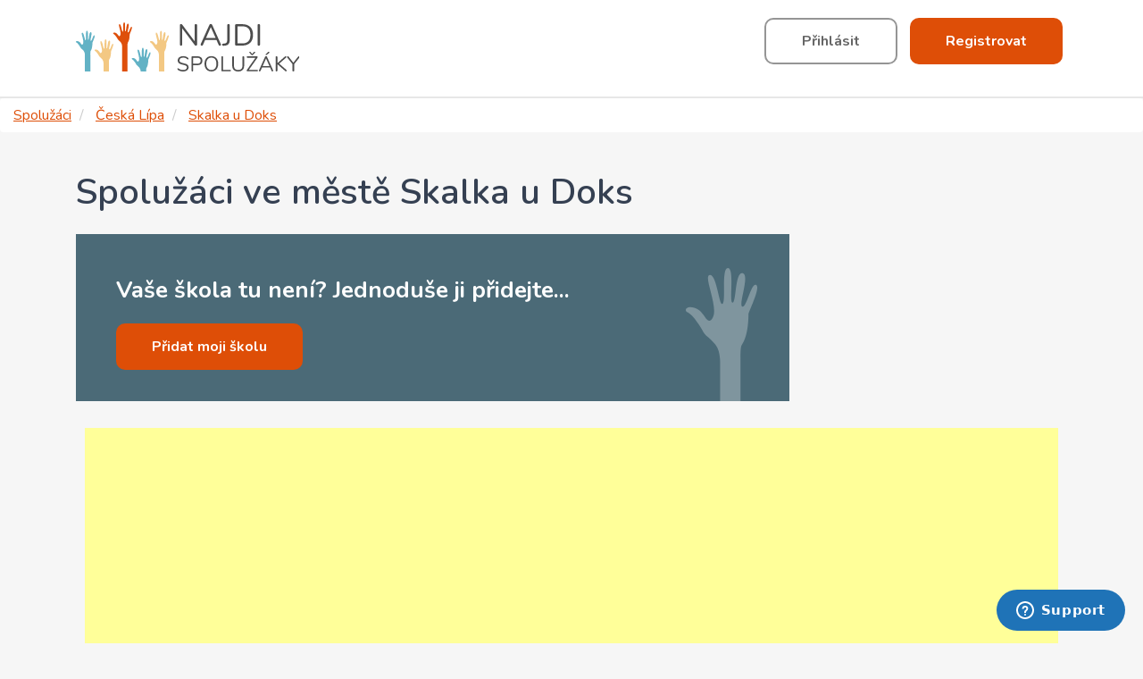

--- FILE ---
content_type: text/html; charset=utf-8
request_url: https://najdispoluzaky.cz/mesto/704/
body_size: 4213
content:
<!DOCTYPE html>
<html lang="cs">
<head>
    <meta charset="UTF-8">
    <meta name="viewport" content="width=device-width, initial-scale=1.0, maximum-scale=1.0, user-scalable=1">
    <title>Spolužáci ve městě Skalka u Doks | Najdispoluzaky.cz</title>
    <meta name="twitter:title" content="Spolužáci ve městě Skalka u Doks |">
    <meta property="og:image" content="https://najdispoluzaky.cz/images/graduation.jpg">
    <meta name="twitter:image" content="https://najdispoluzaky.cz/images/graduation.jpg">
    <meta name="twitter:card" content="summary_large_image">
    <meta name="twitter:site" content="@najdispoluzaky">
    <meta name="twitter:creator" content="@najdispoluzaky">
    <meta name="twitter:description" content="Hledáte bývalé spolužáky? Spolužáci na Vás čekají. Stačí se přihlásit do své třídy a můžete snadno komunikovat nebo pořádat třídní srazy.">
        <meta property="og:title" content="Najdispoluzaky.cz">

    <meta property="og:description"
          content="Spolužáci na Vás čekají. Stačí se přihlásit do své třídy a zavzpomínat.">

    <meta name="description" content="Jak najít spolužáky z Skalka u Doks? Přihlaste se na Najdispoluzaky.cz, přidejte se do své třídy a
zavzpomínejte na školní léta. Můžete také uspořádat třídní sraz. Vyzkoušejte to!">

    <link rel="stylesheet" href="https://cdnjs.cloudflare.com/ajax/libs/font-awesome/4.7.0/css/font-awesome.css">
    <meta name="keywords" content="spoluzaci,spoluzaky,absolventi,spoluzaci.cz">
    <meta name="seznam-wmt" content="i5cQuLhKf099gGCss2WFTCVynBGAVodj">
<link rel="stylesheet" type="text/css" href="/webtemp/c125360b46da.css">
    
    <script>
        dataLayer = [{
            'pageType': "city",
            'isLoggedIn': false
        }];
        var isLoggedIn = false;
    </script>
    <!-- End Google Tag Manager -->
    <script async src="https://pagead2.googlesyndication.com/pagead/js/adsbygoogle.js"></script>
    <script>
        (adsbygoogle = window.adsbygoogle || []).push({
            google_ad_client: "ca-pub-2245060542877588",
            enable_page_level_ads: true
        });
    </script>

    <link
            href="https://fonts.googleapis.com/css?family=Nunito:300,300i,400,400i,600,600i,700,700i&display=fallback"
            rel="stylesheet">

    <script
            src="https://browser.sentry-cdn.com/5.12.4/bundle.min.js"
            integrity="sha384-1mOjLccPe18oBECej92DbE5SVA4k96pJSrB8Apra0TXOATvFxoAUleTrTxalU46I"
            crossorigin="anonymous"></script>
    <script type="text/javascript">
        Sentry.init({
            dsn: 'https://cc2c31e5248d42c6b27be4f96a9634bf@sentry.io/2984612'
        });
    </script>
    <link rel="stylesheet" href="https://use.fontawesome.com/releases/v5.8.2/css/all.css">
    <!-- Google Fonts -->
    <link rel="stylesheet" href="https://fonts.googleapis.com/css?family=Roboto:300,400,500,700&display=swap">

    <link rel="apple-touch-icon" sizes="180x180" href="https://najdispoluzaky.cz/apple-touch-icon.png">
    <link rel="icon" type="image/png" sizes="32x32" href="https://najdispoluzaky.cz/favicon-32x32.png">
    <link rel="icon" type="image/png" sizes="16x16" href="https://najdispoluzaky.cz/favicon-16x16.png">
    <link rel="manifest" href="https://najdispoluzaky.cz/site.webmanifest">
    <link rel="mask-icon" href="https://najdispoluzaky.cz/safari-pinned-tab.svg" color="#5bbad5">
    <meta name="msapplication-TileColor" content="#da532c">
    <meta name="theme-color" content="#ffffff">
    <link rel="canonical" href="https://najdispoluzaky.cz/mesto/704/">
    <meta property="og:url" content="https://najdispoluzaky.cz/mesto/704/">
    <script src="https://najdispoluzaky.cz/js/library/jquery-3.4.1.min.js"></script>
</head>

<!-- Start of najdispoluzaky Zendesk Widget script -->
<script id="ze-snippet" src="https://static.zdassets.com/ekr/snippet.js?key=bc43aeb4-434e-457a-ab0f-3c96d8092ddd"> </script>
<!-- End of najdispoluzaky Zendesk Widget script -->

<body>
<!-- Google Tag Manager -->
<script>(function (w, d, s, l, i) {
        w[l] = w[l] || [];
        w[l].push({
            'gtm.start':
                new Date().getTime(), event: 'gtm.js'
        });
        var f = d.getElementsByTagName(s)[0],
            j = d.createElement(s), dl = l != 'dataLayer' ? '&l=' + l : '';
        j.async = true;
        j.src =
            'https://www.googletagmanager.com/gtm.js?id=' + i + dl;
        f.parentNode.insertBefore(j, f);
    })(window, document, 'script', 'dataLayer', 'GTM-PT9LD28');</script>
<!-- Google Tag Manager (noscript) -->
<noscript>
    <iframe src="https://www.googletagmanager.com/ns.html?id=GTM-PT9LD28"
            height="0" width="0" style="display:none;visibility:hidden"></iframe>
</noscript>
<!-- End Google Tag Manager (noscript) -->
<script type="application/javascript">
</script>
<div class="box">
<header>
    <div class="inner_box">
        <div class="logotype">
            <a href="/"><img src="https://najdispoluzaky.cz/images/logo-h.svg" alt="Spolužáci logo" title="Spolužáci logo"></a>
        </div>
        <div class="block_login">
            <button class="default show-popup" data-name="login-form">
                <span class="show-popup" data-name="login-form">Přihlásit</span>
            </button>
            <button class="submit show-popup" data-name="register-form">
                <span class="show-popup" data-name="register-form">Registrovat</span>
            </button>
        </div>
        <div class="block_login">
        </div>
        <div class="clear"></div>
    </div>
</header>
<ul class="breadcrumb" vocab="https://schema.org/" typeof="BreadcrumbList">
    <li property="itemListElement" typeof="ListItem">
        <a property="item" typeof="WebPage" href="/">
            <span property="name">Spolužáci</span>
        </a>
        <meta property="position" content="1">
    </li>
    <li property="itemListElement" typeof="ListItem">
        <a property="item" typeof="WebPage" href="/okres/8/">
            <span property="name">Česká Lípa</span>
        </a>
        <meta property="position" content="2">
    </li>
    <li property="itemListElement" typeof="ListItem">
        <a property="item" typeof="WebPage" href="/mesto/704/">
            <span property="name">Skalka u Doks</span>
        </a>
        <meta property="position" content="3">
    </li>
</ul>

    <section class="subpage">
        <div class="inner_box">
            <h1>Spolužáci ve městě Skalka u Doks</h1>
            <article>
                <div class="add_banner">
                    <h2>Vaše škola tu není? Jednoduše ji přidejte...</h2>
                    <div>
                        <button onclick="location.href=&quot;/pridani-skoly/&quot;" class="submit"><span>Přidat moji školu</span>
                        </button>
                    </div>
                </div>
            </article>
            <div class="clear"></div>
        </div>
    </section>

        <div class="subpage_ads ab-ads-down">
            <div class="inner_box">
                <script async src="https://pagead2.googlesyndication.com/pagead/js/adsbygoogle.js"></script>
                <!-- Spoluzaci - layout - down -->
                <ins class="adsbygoogle"
                     style="display:block"
                     data-ad-client="ca-pub-2245060542877588"
                     data-ad-slot="3192783205"
                     data-ad-format="auto"
                     data-full-width-responsive="true"></ins>
                <script>
                    (adsbygoogle = window.adsbygoogle || []).push({});
                </script>
            </div>
        </div>


<footer>
    <div class="inner_box">
        <p><a href="/donate/">Podpořte nás</a> -
            <a href="/centrum-napadu/">Centrum nápadů</a> -
            <a href="/statistiky/">Statistiky</a> </p>
    </div>
    <div class="inner_box">
        <p>©2025 - Službu provozuje NajdiSpoluzaky.cz - <a href="/smluvni-podminky/">Všeobecné
                podmínky</a></p>
    </div>
</footer>

<form action="/mesto/704/" method="post" id="frm-loginForm-loginForm">
<div class="overlay" id="login-form" style="display: none;">
    <div class="popup_dialog">
        <a href="#" class="close-icon close-popup"></a>
        <h2>Přihlaste se prosím</h2>
        <div class="content">

            <div class="controls">
                <a class="fb btn" href="/mesto/704/?do=loginForm-redirectOnFb">
                    <i class="fab fa-facebook fa-fw icon"></i> Přihlásit přes Facebook
                </a>
                <a class="google btn" href="/mesto/704/?do=loginForm-redirectOnGoogle">
                    <i class="fab fa-google fa-fw icon"></i> Přihlásit přes Google
                </a>
            </div>
            <div class="row">
                <div class="col p100">
                    <label for="frm-loginForm-loginForm-email">Email</label>
                    <input type="email" name="email" id="frm-loginForm-loginForm-email" required data-nette-rules='[{"op":":filled","msg":"This field is required."},{"op":":email","msg":"Please enter a valid email address."}]'>
                </div>
            </div>
            <div class="row">
                <div class="col p100">
                    <label for="password">
                        Heslo
                        <a href="#" data-name="remember-password-form" class="show-popup" data-hide-popup="1">Nepamatuji
                            si heslo</a>
                    </label>
                    <div>
                        <input type="password" name="password" id="frm-loginForm-loginForm-password" required data-nette-rules='[{"op":":filled","msg":"This field is required."}]' class="password">
                        <span class="fa fa-fw fa-eye field-icon toggle-password"></span>
                    </div>
                </div>
            </div>

            <div class="controls">
                <button class="submit" type="submit" name="_submit" value="Přihlásit se"><span>Přihlásit se</span></button>
                <p>Ještě nemáte účet? <a href="#" data-name="register-form" class="show-popup"
                                         data-hide-popup="1">Zaregistrujte se</a></p>
            </div>

        </div>
    </div>
</div>
<input type="hidden" name="_do" value="loginForm-loginForm-submit"></form>
<form action="/mesto/704/" method="post" id="frm-registerForm-registerForm">
<div class="overlay" id="register-form" style="display: none;">
    <div class="popup_dialog">
        <a href="#" class="close-icon close-popup"></a>
        <h2>Registrace</h2>
        <div class="content">
            <p class="registration-B">Pokud už účet máte? <a href="#" data-name="login-form" class="show-popup"
                                      data-hide-popup="1">Můžete se přihlásit</a></p>
                <div class="controls_without_padding">
                    <a class="fb btn" href="/mesto/704/?do=registerForm-redirectOnFb">
                        <i class="fab fa-facebook fa-fw icon"></i> Registrovat přes Facebook
                    </a>
                    <a class="google btn" href="/mesto/704/?do=registerForm-redirectOnGoogle">
                        <i class="fab fa-google fa-fw icon"></i> Registrovat přes Google
                    </a>
                    <p>nebo</p>
                    <p><strong>Zaregistruj se pomocí své e-mailové adresy</strong></p>
                </div>
                <div class="row">
                    <div class="col p50">
                        <label for="frm-registerForm-registerForm-firstName">Jméno</label>
                        <input type="text" name="firstName" id="frm-registerForm-registerForm-firstName" required data-nette-rules='[{"op":":filled","msg":"Je nutné zadat svoje jméno."}]'>
                    </div>
                    <div class="col p50">
                        <label for="frm-registerForm-registerForm-lastName">Příjmení</label>
                        <input type="text" name="lastName" id="frm-registerForm-registerForm-lastName" required data-nette-rules='[{"op":":filled","msg":"Je nutné zadat svoje příjmení"}]'>
                    </div>
                    <div class="clear"></div>
                </div>
                <div class="row">
                    <div class="col p100">
                        <label>Pohlaví:</label>
                            <div class="radio_wrap">
                                <input type="radio" name="gender" id="frm-registerForm-registerForm-gender-0" required data-nette-rules='[{"op":":filled","msg":"Je nutné vybrat pohlaví."}]' value="0">
                                <span></span>
                                <label for="frm-registerForm-registerForm-gender-0">muž</label>
                            </div>
                            <div class="radio_wrap">
                                <input type="radio" name="gender" id="frm-registerForm-registerForm-gender-1" required data-nette-rules='[{"op":":filled","msg":"Je nutné vybrat pohlaví."}]' value="1">
                                <span></span>
                                <label for="frm-registerForm-registerForm-gender-1">žena</label>
                            </div>
                    </div>
                </div>
                <div class="row">
                    <div class="col p100">
                        <label for="frm-registerForm-registerForm-email">Email</label>
                        <input type="email" name="email" id="frm-registerForm-registerForm-email" required data-nette-rules='[{"op":":filled","msg":"This field is required."},{"op":":email","msg":"Please enter a valid email address."}]'>
                    </div>
                </div>
                <div class="row">
                    <div class="col p100">
                        <label for="frm-registerForm-registerForm-password">Nové heslo</label>
                        <div>
                            <input type="password" name="password" id="frm-registerForm-registerForm-password" required data-nette-rules='[{"op":":filled","msg":"Je nutné zadat heslo."},{"op":":minLength","msg":"Heslo musí mít alespoň 5 znaků","arg":5}]' class="password">
                            <span class="fa fa-fw fa-eye field-icon toggle-password"></span>
                        </div>
                    </div>
                </div>
                <p>
                    Registrací vyjádříte svůj souhlas s <a target="_blank" href="/policy/">Zásadami používání dat</a> a <a target="_blank" href="/smluvni-podminky/">Smluvn&iacute; podm&iacute;nky</a>
                </p>
                <div class="controls">
                    <button class="submit" type="submit" name="_submit" value="Registrace"><span>Zaregistrovat</span></button>
                </div>
        </div>
    </div>
</div>
<input type="hidden" name="_do" value="registerForm-registerForm-submit"></form>
<div class="overlay" id="remember-password-form" style="display: none;">
    <div class="popup_dialog">
        <a href="#" class="close-icon close-popup"></a>
        <h2>Obnovení hesla</h2>

        <div class="content">
            <div class="row">
                <p>Pokud jste zapoměl/a heslo, je možné si ho jednoduše obnovit pomocí tohoto formuláře. Během chvilky
                    vám příjde e-mail. Pomocí, kterého si můžete heslo obnovit.</p>
            </div>
            <form action="/mesto/704/" method="post" id="frm-rememberPasswordForm-rememberPasswordForm">
                <div class="row">
                    <div class="col p100">
                        <label for="frm-rememberPasswordForm-rememberPasswordForm-email">Váš email</label>
                        <input type="email" name="email" id="frm-rememberPasswordForm-rememberPasswordForm-email" required data-nette-rules='[{"op":":filled","msg":"This field is required."},{"op":":email","msg":"Please enter a valid email address."}]'>
                    </div>
                </div>
                <div class="controls">
                    <button class="submit" type="submit" name="_submit" value="Odeslat"><span>Obnovit heslo</span></button>
                </div>
            <input type="hidden" name="_do" value="rememberPasswordForm-rememberPasswordForm-submit"><!--[if IE]><input type=IEbug disabled style="display:none"><![endif]-->
</form>

        </div>
    </div>
</div>


</div>
<script src="/webtemp/b7a7f689045e.js"></script>


<script defer src="https://static.cloudflareinsights.com/beacon.min.js/vcd15cbe7772f49c399c6a5babf22c1241717689176015" integrity="sha512-ZpsOmlRQV6y907TI0dKBHq9Md29nnaEIPlkf84rnaERnq6zvWvPUqr2ft8M1aS28oN72PdrCzSjY4U6VaAw1EQ==" data-cf-beacon='{"version":"2024.11.0","token":"3849b4de586c4f0cb295aa9c00b22061","r":1,"server_timing":{"name":{"cfCacheStatus":true,"cfEdge":true,"cfExtPri":true,"cfL4":true,"cfOrigin":true,"cfSpeedBrain":true},"location_startswith":null}}' crossorigin="anonymous"></script>
</body>
</html>


--- FILE ---
content_type: text/html; charset=utf-8
request_url: https://www.google.com/recaptcha/api2/aframe
body_size: 182
content:
<!DOCTYPE HTML><html><head><meta http-equiv="content-type" content="text/html; charset=UTF-8"></head><body><script nonce="wesw5hw6_bXBYuoewwPMgw">/** Anti-fraud and anti-abuse applications only. See google.com/recaptcha */ try{var clients={'sodar':'https://pagead2.googlesyndication.com/pagead/sodar?'};window.addEventListener("message",function(a){try{if(a.source===window.parent){var b=JSON.parse(a.data);var c=clients[b['id']];if(c){var d=document.createElement('img');d.src=c+b['params']+'&rc='+(localStorage.getItem("rc::a")?sessionStorage.getItem("rc::b"):"");window.document.body.appendChild(d);sessionStorage.setItem("rc::e",parseInt(sessionStorage.getItem("rc::e")||0)+1);localStorage.setItem("rc::h",'1763833924252');}}}catch(b){}});window.parent.postMessage("_grecaptcha_ready", "*");}catch(b){}</script></body></html>

--- FILE ---
content_type: text/css
request_url: https://najdispoluzaky.cz/webtemp/c125360b46da.css
body_size: 23937
content:

@import url("//fonts.googleapis.com/css?family=Nunito:300,300i,400,400i,600,600i,700,700i&subset=latin-ext");
/*++++++++++++++++++++++++++++++++++++++++++++++++++

GLOBAL VARIABLES

++++++++++++++++++++++++++++++++++++++++++++++++++*/
/*--------------------------------------------------
FONT FAMILY
--------------------------------------------------*/
/*--------------------------------------------------
FONT SIZES from 1 to 200 px - in [rem] units
--------------------------------------------------*/
/*font-sizes */
/* or font-sizes definition by tag */
/*extra extra small*/
/*extra small*/
/*small*/
/*normal*/
/*default*/
/*medium*/
/*big*/
/*extra big*/
/*extra extra big*/
/*--------------------------------------------------
FONT WEIGHT
--------------------------------------------------*/
/*--------------------------------------------------
COLORS [rgba/hex]
--------------------------------------------------*/
/*-= Default color - neutral / global ===============================================================================-*/
/*transparent */
/*#ffff99 - mark*/
/*-= Black to white - solid scale =-*/
/*#000000*/
/*#030303*/
/*#050505*/
/*#080808*/
/*#101010*/
/*#0a0a0a*/
/*#0d0d0d*/
/*#0f0f0f*/
/*#111111*/
/*#121212*/
/*#141414*/
/*#171717*/
/*#181818*/
/*#1a1a1a*/
/*#1c1c1c*/
/*#1f1f1f*/
/*#202020*/
/*#212121*/
/*#222222*/
/*#242424*/
/*#262626*/
/*#282828*/
/*#292929*/
/*#2b2b2b*/
/*#2e2e2e*/
/*#303030*/
/*#333333*/
/*#363636*/
/*#383838*/
/*#3b3b3b*/
/*#3d3d3d*/
/*#404040*/
/*#424242*/
/*#444444*/
/*#454545*/
/*#474747*/
/*#484848*/
/*#4a4a4a*/
/*#4d4d4d*/
/*#4f4f4f*/
/*#505050*/
/*#525252*/
/*#545454*/
/*#555555*/
/*#575757*/
/*#585858*/
/*#595959*/
/*#5c5c5c*/
/*#5e5e5e*/
/*#606060*/
/*#616161*/
/*#636363*/
/*#666666*/
/*#686868*/
/*#696969*/
/*#6b6b6b*/
/*#6e6e6e*/
/*#707070*/
/*#737373*/
/*#757575*/
/*#777777*/
/*#787878*/
/*#7a7a7a*/
/*#7d7d7d*/
/*#7f7f7f*/
/*#808080*/
/*#828282*/
/*#858585*/
/*#878787*/
/*#888888*/
/*#8a8a8a*/
/*#8c8c8c*/
/*#8f8f8f*/
/*#909090*/
/*#919191*/
/*#949494*/
/*#969696*/
/*#989898*/
/*#999999*/
/*#9c9c9c*/
/*#9e9e9e*/
/*#a0a0a0*/
/*#a1a1a1*/
/*#a3a3a3*/
/*#a6a6a6*/
/*#a8a8a8*/
/*#aaaaaa*/
/*#ababab*/
/*#adadad*/
/*#b0b0b0*/
/*#b3b3b3*/
/*#b5b5b5*/
/*#b8b8b8*/
/*#bbbbbb*/
/*#bababa*/
/*#bdbdbd*/
/*#bfbfbf*/
/*#c0c0c0*/
/*#c2c2c2*/
/*#c4c4c4*/
/*#c7c7c7*/
/*#c8c8c8*/
/*#c9c9c9*/
/*#cccccc*/
/*#cfcfcf*/
/*#d0d0d0*/
/*#d1d1d1*/
/*#d4d4d4*/
/*#d6d6d6*/
/*#d8d8d8*/
/*#d9d9d9*/
/*#dbdbdb*/
/*#dedede*/
/*#dddddd*/
/*#e0e0e0*/
/*#e3e3e3*/
/*#e5e5e5*/
/*#e8e8e8*/
/*#ebebeb*/
/*#ededed*/
/*#eeeeee*/
/*#f0f0f0*/
/*#f2f2f2*/
/*#f5f5f5*/
/*#f7f7f7*/
/*#f8f8f8*/
/*#fafafa*/
/*#fcfcfc*/
/*#ffffff*/
/* Black + alpha 1 - 99 % */
/*#000000 a0.99*/
/*#000000 a0.98*/
/*#000000 a0.97*/
/*#000000 a0.96*/
/*#000000 a0.95*/
/*#000000 a0.94*/
/*#000000 a0.93*/
/*#000000 a0.92*/
/*#000000 a0.91*/
/*#000000 a0.90*/
/*#000000 a0.89*/
/*#000000 a0.88*/
/*#000000 a0.87*/
/*#000000 a0.86*/
/*#000000 a0.85*/
/*#000000 a0.84*/
/*#000000 a0.83*/
/*#000000 a0.82*/
/*#000000 a0.81*/
/*#000000 a0.80*/
/*#000000 a0.79*/
/*#000000 a0.78*/
/*#000000 a0.77*/
/*#000000 a0.76*/
/*#000000 a0.75*/
/*#000000 a0.74*/
/*#000000 a0.73*/
/*#000000 a0.72*/
/*#000000 a0.71*/
/*#000000 a0.70*/
/*#000000 a0.69*/
/*#000000 a0.68*/
/*#000000 a0.67*/
/*#000000 a0.66*/
/*#000000 a0.65*/
/*#000000 a0.64*/
/*#000000 a0.63*/
/*#000000 a0.62*/
/*#000000 a0.61*/
/*#000000 a0.60*/
/*#000000 a0.59*/
/*#000000 a0.58*/
/*#000000 a0.57*/
/*#000000 a0.56*/
/*#000000 a0.55*/
/*#000000 a0.54*/
/*#000000 a0.53*/
/*#000000 a0.52*/
/*#000000 a0.51*/
/*#000000 a0.50*/
/*#000000 a0.49*/
/*#000000 a0.48*/
/*#000000 a0.47*/
/*#000000 a0.46*/
/*#000000 a0.45*/
/*#000000 a0.44*/
/*#000000 a0.43*/
/*#000000 a0.42*/
/*#000000 a0.41*/
/*#000000 a0.40*/
/*#000000 a0.39*/
/*#000000 a0.38*/
/*#000000 a0.37*/
/*#000000 a0.36*/
/*#000000 a0.3*/
/*#000000 a0.34*/
/*#000000 a0.33*/
/*#000000 a0.32*/
/*#000000 a0.31*/
/*#000000 a0.30*/
/*#000000 a0.29*/
/*#000000 a0.28*/
/*#000000 a0.27*/
/*#000000 a0.26*/
/*#000000 a0.25*/
/*#000000 a0.24*/
/*#000000 a0.23*/
/*#000000 a0.22*/
/*#000000 a0.21*/
/*#000000 a0.20*/
/*#000000 a0.19*/
/*#000000 a0.18*/
/*#000000 a0.17*/
/*#000000 a0.16*/
/*#000000 a0.15*/
/*#000000 a0.14*/
/*#000000 a0.13*/
/*#000000 a0.12*/
/*#000000 a0.11*/
/*#000000 a0.01*/
/*#000000 a0.09*/
/*#000000 a0.08*/
/*#000000 a0.07*/
/*#000000 a0.06*/
/*#000000 a0.05*/
/*#000000 a0.04*/
/*#000000 a0.03*/
/*#000000 a0.02*/
/*#000000 a0.01*/
/* White + alpha 1 - 99 % */
/*#ffffff a0.99*/
/*#ffffff a0.98*/
/*#ffffff a0.97*/
/*#ffffff a0.96*/
/*#ffffff a0.95*/
/*#ffffff a0.94*/
/*#ffffff a0.93*/
/*#ffffff a0.92*/
/*#ffffff a0.91*/
/*#ffffff a0.90*/
/*#ffffff a0.89*/
/*#ffffff a0.88*/
/*#ffffff a0.87*/
/*#ffffff a0.86*/
/*#ffffff a0.85*/
/*#ffffff a0.84*/
/*#ffffff a0.83*/
/*#ffffff a0.82*/
/*#ffffff a0.81*/
/*#ffffff a0.80*/
/*#ffffff a0.79*/
/*#ffffff a0.78*/
/*#ffffff a0.77*/
/*#ffffff a0.76*/
/*#ffffff a0.75*/
/*#ffffff a0.74*/
/*#ffffff a0.73*/
/*#ffffff a0.72*/
/*#ffffff a0.71*/
/*#ffffff a0.70*/
/*#ffffff a0.69*/
/*#ffffff a0.68*/
/*#ffffff a0.67*/
/*#ffffff a0.66*/
/*#ffffff a0.65*/
/*#ffffff a0.64*/
/*#ffffff a0.63*/
/*#ffffff a0.62*/
/*#ffffff a0.61*/
/*#ffffff a0.60*/
/*#ffffff a0.59*/
/*#ffffff a0.58*/
/*#ffffff a0.57*/
/*#ffffff a0.56*/
/*#ffffff a0.55*/
/*#ffffff a0.54*/
/*#ffffff a0.53*/
/*#ffffff a0.52*/
/*#ffffff a0.51*/
/*#ffffff a0.50*/
/*#ffffff a0.49*/
/*#ffffff a0.48*/
/*#ffffff a0.47*/
/*#ffffff a0.46*/
/*#ffffff a0.45*/
/*#ffffff a0.44*/
/*#ffffff a0.43*/
/*#ffffff a0.42*/
/*#ffffff a0.41*/
/*#ffffff a0.40*/
/*#ffffff a0.39*/
/*#ffffff a0.38*/
/*#ffffff a0.37*/
/*#ffffff a0.36*/
/*#ffffff a0.3*/
/*#ffffff a0.34*/
/*#ffffff a0.33*/
/*#ffffff a0.32*/
/*#ffffff a0.31*/
/*#ffffff a0.30*/
/*#ffffff a0.29*/
/*#ffffff a0.28*/
/*#ffffff a0.27*/
/*#ffffff a0.26*/
/*#ffffff a0.25*/
/*#ffffff a0.24*/
/*#ffffff a0.23*/
/*#ffffff a0.22*/
/*#ffffff a0.21*/
/*#ffffff a0.20*/
/*#ffffff a0.19*/
/*#ffffff a0.18*/
/*#ffffff a0.17*/
/*#ffffff a0.16*/
/*#ffffff a0.15*/
/*#ffffff a0.14*/
/*#ffffff a0.13*/
/*#ffffff a0.12*/
/*#ffffff a0.11*/
/*#ffffff a0.01*/
/*#ffffff a0.09*/
/*#ffffff a0.08*/
/*#ffffff a0.07*/
/*#ffffff a0.06*/
/*#ffffff a0.05*/
/*#ffffff a0.04*/
/*#ffffff a0.03*/
/*#ffffff a0.02*/
/*#ffffff a0.01*/
/*-= Local / Client colors ==========================================================================================-*/
/*-= Basic scheme =-*/
/*#354052*/
/*#354052*/
/*#2ea2f8 + gradient*/
/*#f6f6f6 + background body*/
/*#e7e7e7 + border header*/
/*-= Button scheme =-*/
/*#ffffff - text submit/back; background default*/
/*default*/
/*#cccccc - background*/
/*#666666 - text*/
/*#f7f7f7 - text*/
/*submit*/
/*#de4e07 - background*/
/*#b33f05 - border*/
/*#f76016 - hover*/
/*back*/
/*#b8b8b8 - background*/
/*#959595 - border*/
/*#b4b4b4 - hover*/
/*-= Forms scheme =-*/
/*#4b6a77 - focus*/
/*#959595 - hover*/
/*aside*/
/*#7f959e - background input/select*/
/*#f3d396 - avatar photo border + nav hover*/
/*error*/
/*#eb0000 - error*/
/*correct*/
/*#5dbb12 - correct*/
/*-= Titles =-*/
/*#f6deae - homepage H1 span*/
/*#4b6a77 - homepage H2 */
/*#d2d2d2 - mapa */
/*-= Footer =-*/
/*#323637 - background */
/*#908b8b - p */
/*#b19f7b - p a*/
/*-= status avatar - trida =-*/
/*#73c400 - active state */
/*#ec9b00 - away state */
/*#aaaaaa - nonactive state */
/*

@mixin color($color, $opacity) {
	background: rgba($color, $opacity);
}
//@include color($color-ffffff,0.5);
}

 */
/*--------------------------------------------------
MIXINS
--------------------------------------------------*/
/*-= value reset-basic =-*/
/*-= radius =-*/
/*-= gradient full + img =-*/
/*-= gradient 0% - 94% / 94% - 100% */
/*-= box shadows =-*/
/*-=text shadow =-*/
/*-= transitions =-*/
/*-= transforms =-*/
/*
.loader {
	animation: spin .5s infinite linear;
	-moz-animation: spin .5s infinite linear;
	-webkit-animation: spin .5s infinite linear;
}


@keyframes spin {
	0% { transform:rotate(0deg); }
	100% { transform:rotate(360deg); }
}
@-moz-keyframes spin {
	0% { -moz-transform:rotate(0deg); }
	100% { -moz-transform:rotate(360deg); }
}
@-webkit-keyframes spin {
	0% { -webkit-transform:rotate(0deg); }
	100% { -webkit-transform:rotate(360deg); }
}
*/
/* moznost zapisu pro nested elements - "&" spojuje
This notation is most often used to write pseudo-elements and -classes:

.element{
	&:hover{ ... }
	&:nth-child(1){ ... }
}
However, you can place the & at virtually any position you like*, so the following is possible too:

.container {
	background:red;
	#id &{
		background:blue;
	}
}
*/
/* compiles to:
.container {
	background: red;
}
#id .container {
	background: blue;
}
*/
/*----------------------------------------------------------------------------*/
/*----------------------------------------------------------------------------*/
/*++++++++++++++++++++++++++++++++++++++++++++++++++
FULL RESET
++++++++++++++++++++++++++++++++++++++++++++++++++*/
html, body,
h1, h2, h3, h4, h5, h6,
div, p, span, blockquote, cite, q, dl, dt, dd, ol, ul, li,
a,
img,
abbr, acronym, address, big, small, center, pre, code, samp, kbd, tt, var, ins, mark, del, dfn, time,
strong, em, strike, sub, sup, b, u, i, s,
fieldset, form, label, legend,
table, caption, tbody, tfoot, thead, tr, th, td,
header, hgroup, footer, menu, nav, section, article, aside,
canvas, details, embed, figure, figcaption, audio, video, output, ruby, summary, applet, object, iframe {
  margin: 0;
  padding: 0;
  border: 0;
  outline: 0;
  font-weight: inherit;
  font-style: inherit;
  font-family: inherit;
  font-size: inherit;
}

optgroup {
  font-weight: inherit;
  font-style: inherit;
  font-family: inherit;
  font-size: inherit;
}

blockquote, q {
  quotes: none;
}

/* inserted / marked / deleted text */
mark {
  background-color: #ffff99;
  color: black;
  font-style: italic;
  font-weight: 700;
}

ins {
  background-color: #ffff99;
  color: black;
  text-decoration: none;
}

del {
  text-decoration: line-through;
}

/* source code */
code {
  font-family: monospace;
}

header, hgroup, footer, menu, nav, section, aside, details, figure, figcaption, summary, article, main {
  display: block;
}

canvas {
  vertical-align: middle;
  display: inline-block;
}

audio {
  display: inline-block;
  vertical-align: middle;
}

video {
  vertical-align: middle;
  display: inline-block;
}

svg {
  vertical-align: middle;
  fill: currentColor;
}

/* audio / video / vector / canvas */
audio:not([controls]) {
  display: none;
  height: 0;
}

svg:not(:root) {
  overflow: hidden;
}

/* hidden items */
template {
  display: none;
}

[hidden] {
  display: none;
}

/*horizontal line*/
hr {
  display: block;
  height: 1px;
  border: 0;
  border-top: 1px solid #959595;
  margin: 10px 0;
  padding: 0;
  box-sizing: content-box;
}

/* abbreviation */
abbr[title], dfn[title] {
  border-bottom: 1px dotted;
  cursor: help;
}

/* fieldset */
fieldset {
  border: none;
  margin: 0;
  padding: 0;
  min-width: inherit;
}

@-moz-document url-prefix() {
  fieldset {
    display: table-cell;
  }
}
/*iframe*/
iframe {
  vertical-align: middle;
}

iframe[name=google_conversion_frame] {
  visibility: hidden;
  height: 0;
}

/* form elements */
input, select, textarea {
  font-weight: inherit;
  font-style: inherit;
  font-family: inherit;
  font-size: inherit;
}

button {
  font-weight: inherit;
  font-style: inherit;
  font-family: inherit;
  font-size: inherit;
  -webkit-appearance: button;
}

input {
  -webkit-appearance: none;
}

[type=reset], [type=submit] [type=checkbox], [type=radio] {
  padding: 0;
}

[type=button], [type=reset], [type=submit] {
  -webkit-appearance: button;
}

/*blockquote*/
blockquote:before, blockquote:after, q:before, q:after {
  content: "";
}

/* list */
ol, nav ol, nav ul {
  list-style: none;
}

/* text */
b {
  font-weight: 700;
}

/* images */
img, a img {
  border: none;
  text-decoration: none;
  border: none;
}

img {
  vertical-align: middle;
}

/* links */
a {
  background-color: transparent;
  -webkit-text-decoration-skip: objects;
}

/* table */
table {
  width: 100%;
  margin: 0;
  border: none;
  border-collapse: collapse;
}

caption, th, td {
  text-align: left;
}

/* pre */
pre {
  text-align: left;
  clear: both;
  font-family: monospace;
}
pre td {
  padding: 0 !important;
  margin: 0 !important;
}

/* before/after */
::before, ::after {
  background-repeat: no-repeat;
  text-decoration: inherit;
  vertical-align: inherit;
}

/* title */
h1, h2, h3, h4, h5, h6 {
  font-weight: inherit;
  font-style: inherit;
  font-family: inherit;
  font-size: inherit;
}

/* align */
.aleft {
  text-align: left;
}

.aright {
  text-align: right;
}

.acenter {
  text-align: center;
}

/* float */
.fright {
  float: right;
}

.fleft {
  float: left;
}

/* clear */
.clear {
  clear: both !important;
  font-size: 0 !important;
  height: 0 !important;
  line-height: 0 !important;
  float: none !important;
  display: block !important;
}

.inner_clear {
  clear: both !important;
}

/*-----------------------------------------------------------------------------------------------------------------------------*/
/*  CORE elements                                                                                                              */
/*-----------------------------------------------------------------------------------------------------------------------------*/
* {
  box-sizing: border-box;
  margin: 0;
  padding: 0;
  color: #354052;
  font-family: "Nunito", sans-serif;
  font-weight: 400;
  background-repeat: no-repeat;
}

html {
  cursor: default;
  font-size: 10px;
  /* dulezita konstanta pro prepocet font-size */
  overflow-y: scroll;
  /*-ms-text-size-adjust: 100%;
  -webkit-text-size-adjust: 100%;*/
  color: #354052;
  font-family: "Nunito", sans-serif;
}

body {
  font-size: 1.6rem;
  color: #354052;
  font-family: "Nunito", sans-serif;
  background: #f6f6f6;
}

p {
  padding: 5px 0;
}

strong {
  font-weight: 700;
}

a {
  color: #de4e07;
  font-family: "Nunito", sans-serif;
  text-decoration: underline;
  outline: none;
}

a:hover {
  text-decoration: none;
  color: #b33f05;
  font-family: "Nunito", sans-serif;
}

/*ul {
	list-style:none;
	margin: 10px 0;
}
ul li
{
	margin: 0 0 0 20px;
	list-style-type: square;
	padding: 2px 0;
}
*/
/* table */
table {
  border-collapse: separate;
  border-spacing: 0;
  font-weight: inherit;
  font-style: inherit;
  font-family: inherit;
  font-size: inherit;
  margin: 0 0 5px 0;
}
table td {
  font-weight: 600;
  text-align: left;
  padding: 5px 7px;
  width: 50%;
}
table th *,
table td * {
  font-weight: 600;
}

/* titles */
h1 {
  font-weight: 600;
  font-size: 4rem;
}

h2 {
  font-weight: 700;
  font-size: 2.6rem;
  color: #4b6a77;
}

/****************************************************************************************************/
/* FORM ELEMENTS
/****************************************************************************************************/
label {
  display: inline-block;
  vertical-align: middle;
  width: 100%;
  line-height: 30px;
  color: #4b6a77;
  font-weight: 700;
  font-size: 1.6rem;
  position: relative;
}

input,
select,
textarea {
  -webkit-appearance: none;
  -moz-appearance: none;
  appearance: none;
  box-sizing: border-box;
  background: transparent;
  border: none;
}

select::-ms-expand {
  display: none;
}

.required {
  color: #eb0000;
}

label.error {
  color: #eb0000;
}

/*--- RADIO --------------------------------------------------------------------------------------*/
label + .radio_wrap {
  padding: 10px 0 0 0;
}

.radio_wrap {
  display: inline-block;
  width: auto;
  padding: 20px 0 0 0;
  /* hover */
  /* active */
}
.radio_wrap.type_block {
  display: block;
}
.radio_wrap label {
  vertical-align: top;
  margin-right: 25px;
  width: auto;
  padding-left: 10px;
  line-height: 20px;
  color: #666666;
  font-weight: 400;
}
.radio_wrap input[type=radio] {
  opacity: 0.001;
  /* skryte na pozadi */
  height: 20px;
  width: 20px;
  line-height: 20px;
  display: inline-block;
  position: relative;
  z-index: 10;
  margin: 0;
  cursor: pointer;
}
.radio_wrap input[type=radio] + span {
  box-sizing: border-box;
  display: inline-block;
  position: relative;
  vertical-align: middle;
  height: 20px;
  width: 20px;
  top: -6px;
  margin-left: -20px;
  background: #ededed;
  -webkit-border-radius: 100%;
  -moz-border-radius: 100%;
  -ms-border-radius: 100%;
  -o-border-radius: 100%;
}
.radio_wrap input[type=radio] + span:before {
  content: " ";
  position: absolute;
  display: block;
  left: 0;
  top: 0;
  height: 20px;
  width: 20px;
  box-sizing: border-box;
  z-index: 1;
  -webkit-border-radius: 100%;
  -moz-border-radius: 100%;
  -ms-border-radius: 100%;
  -o-border-radius: 100%;
}
.radio_wrap input[type=radio]:hover + span:before {
  border: 1px solid #4b6a77;
}
.radio_wrap input[type=radio] + span:hover:after,
.radio_wrap input[type=radio]:checked + span:after {
  box-sizing: border-box;
  content: " ";
  position: absolute;
  display: block;
  left: 4px;
  top: 4px;
  height: 12px;
  width: 12px;
  z-index: 2;
  background: #4b6a77;
  -webkit-border-radius: 100%;
  -moz-border-radius: 100%;
  -ms-border-radius: 100%;
  -o-border-radius: 100%;
}

/*--- CHECKBOX -----------------------------------------------------------------------------------*/
label + .check_wrap {
  padding: 10px 0 0 0;
}

.check_wrap {
  display: inline-block;
  width: auto;
  padding: 20px 0 0 0;
  /* hover */
  /* active */
}
.check_wrap.type_block {
  display: block;
}
.check_wrap label {
  vertical-align: top;
  margin-right: 25px;
  width: auto;
  line-height: 20px;
  padding-left: 10px;
  color: #666666;
  font-weight: 400;
}
.check_wrap input[type=checkbox] {
  opacity: 0.001;
  /* skryte na pozadi */
  height: 20px;
  width: 20px;
  line-height: 20px;
  display: inline-block;
  position: relative;
  z-index: 10;
  margin: 0;
  cursor: pointer;
}
.check_wrap input[type=checkbox] + span {
  box-sizing: border-box;
  display: inline-block;
  position: relative;
  vertical-align: middle;
  height: 20px;
  width: 20px;
  top: -6px;
  margin-left: -20px;
  background: #ededed;
}
.check_wrap input[type=checkbox] + span:before {
  box-sizing: border-box;
  content: " ";
  position: absolute;
  display: block;
  left: 0;
  top: 0;
  height: 20px;
  width: 20px;
  z-index: 1;
}
.check_wrap input[type=checkbox]:hover + span:before {
  border: 1px solid #4b6a77;
  left: 0;
  height: 20px;
  width: 20px;
  position: absolute;
  display: block;
  box-sizing: border-box;
  z-index: 2;
}
.check_wrap input[type=checkbox]:checked + span:after {
  border: none;
  content: "";
  background: url("../../images/form_elements/checkbox.svg") 50% 50% no-repeat;
  left: 3px;
  top: 0;
  height: 20px;
  width: 20px;
  position: absolute;
  display: block;
  box-sizing: border-box;
  z-index: 2;
}

/*--- SWITCHER -----------------------------------------------------------------------------------*/
.switch_wrap {
  cursor: pointer;
  display: inline-block;
  width: auto;
  line-height: 20px;
  padding: 20px 0 0 0;
  vertical-align: top;
}
.switch_wrap.type_block {
  display: block;
}
.switch_wrap .label {
  padding-left: 10px;
  color: #666666;
  font-weight: 400;
  position: relative;
  margin-right: 25px;
  width: auto;
  vertical-align: middle;
  line-height: 20px;
}
.switch_wrap .checkbox {
  position: absolute;
  visibility: hidden;
}
.switch_wrap .switch {
  display: inline-block;
  position: relative;
  vertical-align: middle;
  background: #ededed;
  width: 40px;
  height: 20px;
  border: 1px solid #ededed;
  -webkit-transition: background 0.25s;
  -moz-transition: background 0.25s;
  -ms-transition: background 0.25s;
  -o-transition: background 0.25s;
  -webkit-border-radius: 20px;
  -moz-border-radius: 20px;
  -ms-border-radius: 20px;
  -o-border-radius: 20px;
}
.switch_wrap .switch:hover {
  border: 1px solid #4b6a77;
}
.switch_wrap .switch:before, .switch_wrap .switch:after {
  content: "";
}
.switch_wrap .switch:before {
  display: block;
  background: #4b6a77;
  width: 12px;
  height: 12px;
  position: absolute;
  top: 3px;
  left: 3px;
  -webkit-transition: left 0.25s;
  -moz-transition: left 0.25s;
  -ms-transition: left 0.25s;
  -o-transition: left 0.25s;
  -webkit-border-radius: 12px;
  -moz-border-radius: 12px;
  -ms-border-radius: 12px;
  -o-border-radius: 12px;
}
.switch_wrap .checkbox:checked + .switch {
  background: #4b6a77;
  border: 1px solid #4b6a77;
}
.switch_wrap .checkbox:checked + .switch:before {
  left: 23px;
  background: #ededed;
}

/*--- INPUT --------------------------------------------------------------------------------------*/
input[type=text] + span,
input[type=number] + span,
input[type=email] + span,
input[type=password] + span {
  display: none;
}

input[type=text],
input[type=number],
input[type=email],
input[type=password] {
  display: block;
  width: 100%;
  line-height: 41px;
  height: 41px;
  padding: 2px 10px 0 10px;
  box-sizing: border-box;
  background: #ededed;
  color: #444444;
  border-bottom: 2px solid white;
  text-overflow: ellipsis;
  white-space: nowrap;
  overflow: hidden;
}

.tokenfield {
  border: 2px solid rgba(0, 0, 0, 0.49);
  width: 100%;
  height: 41px;
  padding: 5px;
}

.tokenfield .token .close, .tokenfield .token .close:active {
  text-decoration: none;
}

/* password */
.field-icon {
  float: right;
  margin-left: -25px;
  margin-top: -25px;
  position: relative;
  z-index: 2;
  right: 10px;
  top: -2px;
}

.password + span.field-icon {
  display: inline-block;
}

/* focus */
input[type=text]:focus,
input[type=number]:focus,
input[type=email]:focus,
input[type=password]:focus {
  border-bottom: 2px solid #4b6a77;
}

/* hover */
input[type=text]:hover,
input[type=number]:hover,
input[type=email]:hover,
input[type=password]:hover {
  border-bottom: 2px solid #959595;
}

/* correct / error */
input[type=text].error,
input[type=number].error,
input[type=email].error,
input[type=password].error {
  border-color: #eb0000;
  color: #eb0000;
}

input[type=text].correct,
input[type=number].correct,
input[type=email].correct,
input[type=password].correct {
  border-color: #5dbb12;
  color: #5dbb12;
}

/*--- SELECT -------------------------------------------------------------------------------------*/
select {
  display: block;
  width: 100%;
  line-height: 41px;
  height: 41px;
  padding: 0 30px 0 10px;
  box-sizing: border-box;
  color: #444444;
  background: #ededed url("../../images/form_elements/selectbox.svg") calc(100% - 10px) 50% no-repeat;
  /* focus */
  /* hover */
  /* correct / error */
}
select:focus {
  border-bottom: 2px solid #4b6a77;
}
select:hover {
  border-bottom: 2px solid #959595;
}
select.error {
  border-color: #eb0000;
  color: #eb0000;
}
select.correct {
  border-color: #5dbb12;
  color: #5dbb12;
}

/*--- TEXTAREA --------------------------------------------------------------------------------------*/
textarea {
  width: 100%;
  display: block;
  padding: 5px;
  color: #444444;
  background: #ededed;
  resize: vertical;
  min-height: 120px;
  /* focus */
  /* hover */
  /* correct / error */
}
textarea:focus {
  border-bottom: 2px solid #4b6a77;
}
textarea:hover {
  border-bottom: 2px solid #959595;
}
textarea.error {
  border-color: #eb0000;
  color: #eb0000;
}
textarea.correct {
  border-color: #5dbb12;
  color: #5dbb12;
}

/* ASIDE */
aside label {
  color: white;
  padding: 0 0 5px 0;
}
aside input[type=text],
aside input[type=number],
aside input[type=email],
aside input[type=password] {
  background: #7f959e;
  color: white;
  border: none !important;
}
aside select {
  color: white;
  border: none !important;
  background: #7f959e url("../../images/form_elements/selectbox-white.svg") calc(100% - 10px) 50% no-repeat;
}
aside select option {
  color: white;
}

/*endyear calculator*/
.endyear_calculator select {
  color: white;
  border: none !important;
  background: #7f959e url("../../images/form_elements/selectbox-white.svg") calc(100% - 10px) 50% no-repeat;
}
.endyear_calculator select option {
  color: white;
}

.controls {
  text-align: center;
  padding: 40px 0;
}
.controls p {
  padding-top: 20px;
}

.controls_without_padding {
  text-align: center;
  padding: 5px 0;
}

aside .controls,
.popup_dialog .controls {
  padding: 20px 0 0 0;
}

/*-----------------------------------------------------------------------------------------------------------------------------*/
/*  BUTTONS                                                                                                                    */
/*-----------------------------------------------------------------------------------------------------------------------------*/
.button-wrap {
  margin: 20px 0;
}
.button-wrap.center {
  display: flex;
  flex-direction: row;
  justify-content: center;
  align-items: center;
}
.button-wrap a.button {
  margin: 0 20px 0 0;
}
.button-wrap a.button:last-child {
  margin-right: 0;
}

a.button,
button,
input[type=button].button,
input[type=submit].button {
  box-sizing: border-box;
  display: inline-block;
  font-weight: 700;
  height: 52px;
  line-height: 52px;
  padding: 0 40px;
  margin: 0 5px;
  text-align: center;
  border: none;
  vertical-align: middle;
  text-decoration: none;
  cursor: pointer;
  -webkit-border-radius: 10px;
  -moz-border-radius: 10px;
  -ms-border-radius: 10px;
  -o-border-radius: 10px;
  transition: all ease-in 0.3s;
}
a.button.default,
button.default,
input[type=button].button.default,
input[type=submit].button.default {
  border: 2px solid #959595;
  background: white;
  color: #666666;
}
a.button.default:hover,
button.default:hover,
input[type=button].button.default:hover,
input[type=submit].button.default:hover {
  background: #f7f7f7;
  transform: scale(1.025);
}
a.button.default:active,
button.default:active,
input[type=button].button.default:active,
input[type=submit].button.default:active {
  outline: none;
}
a.button.default span,
button.default span,
input[type=button].button.default span,
input[type=submit].button.default span {
  color: #666666;
}
a.button.blue,
button.blue,
input[type=button].button.blue,
input[type=submit].button.blue {
  background: #1877f2;
  color: white;
}
a.button.blue:hover,
button.blue:hover,
input[type=button].button.blue:hover,
input[type=submit].button.blue:hover {
  background: #1877f2;
  transform: scale(1.025);
}
a.button.blue:active,
button.blue:active,
input[type=button].button.blue:active,
input[type=submit].button.blue:active {
  outline: none;
}
a.button.blue span,
button.blue span,
input[type=button].button.blue span,
input[type=submit].button.blue span {
  color: white;
}
a.button.submit, a.button-primary,
button.submit,
button-primary,
input[type=button].button.submit,
input[type=button].button-primary,
input[type=submit].button.submit,
input[type=submit].button-primary {
  background: #de4e07;
  color: white;
  outline: none;
}
a.button.submit:hover, a.button-primary:hover,
button.submit:hover,
button-primary:hover,
input[type=button].button.submit:hover,
input[type=button].button-primary:hover,
input[type=submit].button.submit:hover,
input[type=submit].button-primary:hover {
  background: #f76016;
  transform: scale(1.025);
}
a.button.submit:active, a.button-primary:active,
button.submit:active,
button-primary:active,
input[type=button].button.submit:active,
input[type=button].button-primary:active,
input[type=submit].button.submit:active,
input[type=submit].button-primary:active {
  border-bottom: none;
  outline: none;
}
a.button.submit span, a.button-primary span,
button.submit span,
button-primary span,
input[type=button].button.submit span,
input[type=button].button-primary span,
input[type=submit].button.submit span,
input[type=submit].button-primary span {
  color: white;
}
a.button.back,
button.back,
input[type=button].button.back,
input[type=submit].button.back {
  background: #b8b8b8;
  color: white;
}
a.button.back:hover,
button.back:hover,
input[type=button].button.back:hover,
input[type=submit].button.back:hover {
  background: #a0a0a0;
}
a.button.back:active,
button.back:active,
input[type=button].button.back:active,
input[type=submit].button.back:active {
  border-bottom: none;
}
a.button.back span,
button.back span,
input[type=button].button.back span,
input[type=submit].button.back span {
  color: white;
}
a.button.low,
button.low,
input[type=button].button.low,
input[type=submit].button.low {
  height: 42px;
  line-height: 42px;
  padding: 0 15px;
}

/*-----------------------------------------------------------------------------------------------------------------------------*/
/*  GRID elements                                                                                                              */
/*-----------------------------------------------------------------------------------------------------------------------------*/
.row {
  padding: 10px 0;
  position: relative;
  margin: 0 -16px;
  /*korekce delene radky*/
}

/* column grid **************************************************************************************/
.col {
  float: left;
  box-sizing: border-box;
  text-align: left;
  padding: 0 16px;
  min-height: 1px;
}

.col.p1 {
  width: 1%;
}

.col.p2 {
  width: 2%;
}

.col.p3 {
  width: 3%;
}

.col.p4 {
  width: 4%;
}

.col.p5 {
  width: 5%;
}

.col.p6 {
  width: 6%;
}

.col.p7 {
  width: 7%;
}

.col.p8 {
  width: 8%;
}

.col.p9 {
  width: 9%;
}

.col.p10 {
  width: 10%;
}

.col.p11 {
  width: 11%;
}

.col.p12 {
  width: 12%;
}

.col.p13 {
  width: 13%;
}

.col.p14 {
  width: 14%;
}

.col.p14x2 {
  width: 14.28%;
}

/* 1/7 */
.col.p15 {
  width: 15%;
}

.col.p16 {
  width: 16%;
}

.col.p16x6 {
  width: 16.66%;
}

/* 1/6 */
.col.p17 {
  width: 17%;
}

.col.p18 {
  width: 18%;
}

.col.p19 {
  width: 19%;
}

.col.p20 {
  width: 20%;
}

.col.p21 {
  width: 21%;
}

.col.p22 {
  width: 22%;
}

.col.p23 {
  width: 23%;
}

.col.p24 {
  width: 24%;
}

.col.p25 {
  width: 25%;
}

/* 1/4 */
.col.p26 {
  width: 26%;
}

.col.p27 {
  width: 27%;
}

.col.p28 {
  width: 28%;
}

.col.p29 {
  width: 29%;
}

.col.p30 {
  width: 30%;
}

.col.p31 {
  width: 31%;
}

.col.p32 {
  width: 32%;
}

.col.p33 {
  width: 33%;
}

.col.p33x3 {
  width: 33.33%;
}

/* 1/3 */
.col.p34 {
  width: 34%;
}

.col.p35 {
  width: 35%;
}

.col.p36 {
  width: 36%;
}

.col.p37 {
  width: 37%;
}

.col.p38 {
  width: 38%;
}

.col.p39 {
  width: 39%;
}

.col.p40 {
  width: 40%;
}

.col.p41 {
  width: 41%;
}

.col.p42 {
  width: 42%;
}

.col.p43 {
  width: 43%;
}

.col.p44 {
  width: 44%;
}

.col.p45 {
  width: 45%;
}

.col.p46 {
  width: 46%;
}

.col.p47 {
  width: 47%;
}

.col.p48 {
  width: 48%;
}

.col.p49 {
  width: 49%;
}

.col.p50 {
  width: 50%;
}

/* 1/2 */
.col.p51 {
  width: 51%;
}

.col.p52 {
  width: 52%;
}

.col.p53 {
  width: 53%;
}

.col.p54 {
  width: 54%;
}

.col.p55 {
  width: 55%;
}

.col.p56 {
  width: 56%;
}

.col.p57 {
  width: 57%;
}

.col.p58 {
  width: 58%;
}

.col.p59 {
  width: 59%;
}

.col.p60 {
  width: 60%;
}

.col.p61 {
  width: 61%;
}

.col.p62 {
  width: 62%;
}

.col.p63 {
  width: 63%;
}

.col.p64 {
  width: 64%;
}

.col.p65 {
  width: 65%;
}

.col.p66 {
  width: 66%;
}

.col.p66x6 {
  width: 66.66%;
}

/* 2/3 */
.col.p67 {
  width: 67%;
}

.col.p68 {
  width: 68%;
}

.col.p69 {
  width: 69%;
}

.col.p70 {
  width: 70%;
}

.col.p71 {
  width: 71%;
}

.col.p72 {
  width: 72%;
}

.col.p73 {
  width: 73%;
}

.col.p74 {
  width: 74%;
}

.col.p75 {
  width: 75%;
}

/* 3/4 */
.col.p76 {
  width: 76%;
}

.col.p77 {
  width: 77%;
}

.col.p78 {
  width: 78%;
}

.col.p79 {
  width: 79%;
}

.col.p80 {
  width: 80%;
}

.col.p81 {
  width: 81%;
}

.col.p82 {
  width: 82%;
}

.col.p83 {
  width: 83%;
}

.col.p84 {
  width: 84%;
}

.col.p85 {
  width: 85%;
}

.col.p86 {
  width: 86%;
}

.col.p87 {
  width: 87%;
}

.col.p88 {
  width: 88%;
}

.col.p89 {
  width: 89%;
}

.col.p90 {
  width: 90%;
}

.col.p91 {
  width: 91%;
}

.col.p92 {
  width: 91%;
}

.col.p93 {
  width: 93%;
}

.col.p94 {
  width: 94%;
}

.col.p95 {
  width: 95%;
}

.col.p96 {
  width: 96%;
}

.col.p97 {
  width: 97%;
}

.col.p98 {
  width: 98%;
}

.col.p99 {
  width: 99%;
}

.col.p100 {
  width: 100%;
  float: none;
}

.desktop_view {
  display: block;
}

.mobile_view {
  display: none;
}

/*-----------------------------------------------------------------------------------------------------------------------------*/
/*  LAYOUT ELEMENTS                                                                                                             */
/*-----------------------------------------------------------------------------------------------------------------------------*/
.box {
  text-align: left;
}

.inner_box {
  width: 100%;
  max-width: 1370px;
  padding: 0 85px;
  margin: 0 auto;
}

/*-----------------------------------------------------------------------------------------------------------------------------*/
/*  HEADER 			                                                                                                           */
/*-----------------------------------------------------------------------------------------------------------------------------*/
header {
  height: 110px;
  padding: 20px 0;
  background: white;
  border-bottom: 2px solid #e7e7e7;
}
header .logotype,
header .block_login {
  float: left;
  width: 50%;
}
header .logotype img {
  margin-top: 5px;
  height: 55px;
  max-height: 55px;
  width: auto;
}
header .block_login {
  text-align: right;
}
header .logged_user {
  text-align: right;
}
header .logged_user .avatar {
  text-align: right;
  padding: 0 0 13px 0;
}
header .logged_user .avatar img {
  display: inline-block;
  height: 30px;
  width: 30px;
  border: 1px solid #4b6a77;
  -webkit-border-radius: 30px;
  -moz-border-radius: 30px;
  -ms-border-radius: 30px;
  -o-border-radius: 30px;
  z-index: 1;
}
header .logged_user .avatar .fas {
  color: white;
}
header .logged_user .avatar .fas:hover {
  color: #f3d396;
}
header .logged_user .avatar span {
  color: #4b6a77;
}
header .logged_user .icon_bar {
  position: relative;
}
header .logged_user .icon_bar .icon {
  display: inline-block;
  height: 24px;
  width: 24px;
  margin-left: 20px;
  position: relative;
  z-index: 25;
}
header .logged_user .icon_bar .icon.notification {
  background: url("../../images/icons/icon-notification.svg") 50% 50% no-repeat;
}
header .logged_user .icon_bar .icon.notification.unreaded {
  background: url("../../images/icons/icon-notification-hover.svg") 50% 50% no-repeat;
}
header .logged_user .icon_bar .icon.notification.unreaded.active .notification_block {
  display: block;
  text-align: left;
}
header .logged_user .icon_bar .icon.notification.unreaded.active .notification_block div:not(.hide_all) {
  padding: 7px 15px;
  border-bottom: 1px solid #7f959e;
}
header .logged_user .icon_bar .icon.notification.unreaded.active .notification_block div:not(.hide_all) span {
  font-weight: 700;
  color: white;
}
header .logged_user .icon_bar .icon.notification.unreaded.active .notification_block div:not(.hide_all) p:nth-child(1) {
  font-size: 1.4rem;
  color: white;
  padding-bottom: 5px;
}
header .logged_user .icon_bar .icon.notification.unreaded.active .notification_block div:not(.hide_all) p:nth-child(2) {
  font-size: 1.2rem;
  color: #f3d396;
  padding-top: 5px;
}
header .logged_user .icon_bar .icon.notification.unreaded.active .notification_block div:not(.hide_all):hover {
  background: #7f959e;
}
header .logged_user .icon_bar .icon.notification.unreaded.active .notification_block .hide_all {
  text-align: center;
  padding: 5px 0;
  color: white;
  font-size: 1.2rem;
}
header .logged_user .icon_bar .icon.notification.unreaded.active .notification_block .hide_all:hover {
  text-decoration: underline;
}
header .logged_user .icon_bar .icon.notification .notification_block {
  display: none;
  padding: 15px 0 0 0;
  position: absolute;
  top: 45px;
  left: 50%;
  margin-left: -160px;
  width: 270px;
  background: #4b6a77;
}
header .logged_user .icon_bar .icon.notification .notification_block .close, header .logged_user .icon_bar .icon.notification .notification_block:before {
  position: absolute;
  display: block;
}
header .logged_user .icon_bar .icon.notification .notification_block .close {
  top: 10px;
  right: 10px;
  height: 16px;
  width: 16px;
  line-height: 16px;
  font-size: 2rem;
  color: white;
}
header .logged_user .icon_bar .icon.notification .notification_block:before {
  content: "";
  top: -6px;
  left: calc(60% - 10px);
  width: 15px;
  height: 15px;
  background: #4b6a77;
  -webkit-transform: rotate(-45deg);
  -moz-transform: rotate(-45deg);
  -ms-transform: rotate(-45deg);
  -o-transform: rotate(-45deg);
}
header .logged_user .icon_bar .icon.configuration {
  background: url("../../images/icons/icon-config.svg") 50% 50% no-repeat;
}
header .logged_user .icon_bar .icon.configuration.configuration:hover {
  background: url("../../images/icons/icon-config-hover.svg") 50% 50% no-repeat;
}
header .logged_user .icon_bar .icon.lock {
  background: url("../../images/icons/icon-lock.svg") 50% 50% no-repeat;
}
header .logged_user .icon_bar .icon.lock.lock:hover {
  background: url("../../images/icons/icon-lock-hover.svg") 50% 50% no-repeat;
}
header .logged_user .icon_bar .icon.rating {
  background: url("../../images/icons/icon-rating.svg") 50% 50% no-repeat;
}
header .logged_user .icon_bar .icon.rating:hover {
  background: url("../../images/icons/icon-rating-hover.svg") 50% 50% no-repeat;
}
header .logged_user .icon_bar .icon.school {
  background: url("../../images/icons/icon-school.svg") 50% 50% no-repeat;
}
header .logged_user .icon_bar .icon.school:hover {
  background: url("../../images/icons/icon-school-hover.svg") 50% 50% no-repeat;
}
header .logged_user .icon_bar .icon.user {
  background: url("../../images/icons/icon-user.svg") 50% 50% no-repeat;
}
header .logged_user .icon_bar .icon.user:hover {
  background: url("../../images/icons/icon-user-hover.svg") 50% 50% no-repeat;
}
header .menu {
  position: absolute;
  top: calc(100% + 20px);
  right: -45px;
  display: flex;
  flex-direction: column;
  padding: 6px 0;
  background: #4b6a77;
  font-size: 16px;
  text-align: left;
  display: none;
  z-index: 10;
}
header .menu::before {
  content: "";
  width: 15px;
  height: 15px;
  background: #4b6a77;
  transform: rotate(45deg);
  position: absolute;
  top: -6px;
  right: 45px;
}
header .menu a {
  text-decoration: none;
  padding: 13px 20px;
  width: 150px;
  color: #ffffff;
  position: relative;
}
header .menu a:hover {
  background-color: #557887;
}
header .menu.opened {
  display: flex;
}

/*-----------------------------------------------------------------------------------------------------------------------------*/
/*  FOOTER 			                                                                                                           */
/*-----------------------------------------------------------------------------------------------------------------------------*/
footer {
  padding: 40px 0 25px 0;
  background: #323637;
  text-align: center;
}
footer p {
  color: #908b8b;
  font-size: 1.4rem;
  position: relative;
  z-index: 21;
}
footer p a {
  color: #b19f7b;
  font-size: 1.4rem;
}
footer p a:hover {
  color: white;
}

footer.fixed {
  position: fixed;
  bottom: 0;
  width: 100%;
}

/*-----------------------------------------------------------------------------------------------------------------------------*/
/*  HOMEPAGE		                                                                                                           */
/*-----------------------------------------------------------------------------------------------------------------------------*/
.homepage .claim_bck {
  text-align: right;
  height: auto;
  /* Permalink - use to edit and share this gradient: http://colorzilla.com/gradient-editor/#59727d+0,324a56+100,324a56+101 */
  background: #59727d url("../../images/network.svg") 50% 50% no-repeat;
  /* FF3.6-15 */
  /* Chrome10-25,Safari5.1-6 */
  background: url("../../images/network.svg") 50% 50% no-repeat, linear-gradient(135deg, #59727d 0%, #324a56 100%);
  /* W3C, IE10+, FF16+, Chrome26+, Opera12+, Safari7+ */
}
.homepage .claim_better {
  /* Permalink - use to edit and share this gradient: http://colorzilla.com/gradient-editor/#59727d+0,324a56+100,324a56+101 */
  background: url("../../images/spoluzaci-calm.jpg") 50% 10% no-repeat;
  background-size: cover;
  height: auto;
  max-width: 100%;
  position: relative;
  text-align: right;
  /*&::after {
    background: #119abb 50% 50% no-repeat;
    content: '';
    height: 100%;
    left: 0;
    opacity: .85;
    position: absolute;
    top: 0;
    width: 100%;
  }*/
}
.homepage .hands {
  position: relative;
  float: left;
  width: 45%;
  min-height: 530px;
  z-index: 1;
}
.homepage .hands .hand {
  width: 150px;
  height: 500px;
  position: absolute;
  z-index: 2;
}
.homepage .hands .hand.hand_1 {
  left: 0;
  bottom: -150px;
  background: url("../../images/hand-1.svg") 50% 100% no-repeat;
}
.homepage .hands .hand.hand_2 {
  left: 150px;
  bottom: -220px;
  background: url("../../images/hand-2.svg") 50% 100% no-repeat;
}
.homepage .hands .hand.hand_3 {
  left: 300px;
  bottom: -100px;
  background: url("../../images/hand-3.svg") 50% 100% no-repeat;
}
.homepage .claim {
  float: left;
  width: 51%;
  display: inline-block;
  padding: 180px 3% 0 0;
}
.homepage .claim h1 {
  color: white;
  text-align: left;
  padding: 0 0 25px 0;
}
.homepage .claim h1 span {
  font-size: 4rem;
  color: #f6deae;
}
.homepage .claim .search--wrap {
  -webkit-border-radius: 10px;
  -moz-border-radius: 10px;
  -ms-border-radius: 10px;
  -o-border-radius: 10px;
  background: #f2f2f2;
  padding: 20px 40px;
}
.homepage .claim .row.search .col {
  padding-right: 0;
}
.homepage .claim .row.search .select2-selection, .homepage .claim .row.search .select2-selection__arrow {
  -webkit-border-radius: 10px;
  -moz-border-radius: 10px;
  -ms-border-radius: 10px;
  -o-border-radius: 10px;
  line-height: 52px;
  height: 52px;
  background-color: white;
}
.homepage .claim .row.search .select2-selection:focus, .homepage .claim .row.search .select2-selection:hover, .homepage .claim .row.search .select2-selection__arrow:focus, .homepage .claim .row.search .select2-selection__arrow:hover {
  border-bottom: 2px solid white;
}
.homepage .claim .row.search .select2-selection__arrow {
  height: 49px;
}
.homepage .claim .row.search .select2-selection__rendered {
  line-height: 55px;
}
.homepage .claim .row.search a.button,
.homepage .claim .row.search button,
.homepage .claim .row.search input[type=button].button,
.homepage .claim .row.search input[type=submit].button {
  margin: 0;
}
.homepage .claim .controls_without_padding {
  margin-bottom: 10px;
}
.homepage .claim-B {
  width: 50%;
  text-align: center;
}
.homepage .claim-B--wrap {
  align-items: flex-end;
  display: flex;
  flex-direction: column;
  justify-content: right;
  padding-top: 70px;
  position: relative;
  z-index: 100;
}
.homepage .claim-B h1 {
  background-color: rgba(0, 0, 0, 0.31);
  color: white;
  text-align: center;
}
.homepage .claim-B h1 span {
  font-size: 4rem;
  color: #f6deae;
}
.homepage .claim-B .search--wrap {
  margin: 20px;
  -webkit-border-radius: 10px;
  -moz-border-radius: 10px;
  -ms-border-radius: 10px;
  -o-border-radius: 10px;
  background: #f2f2f2;
  padding: 20px 40px;
}
.homepage .claim-B .row.search .col {
  padding-right: 0;
}
.homepage .claim-B .row.search .select2-selection, .homepage .claim-B .row.search .select2-selection__arrow {
  -webkit-border-radius: 10px;
  -moz-border-radius: 10px;
  -ms-border-radius: 10px;
  -o-border-radius: 10px;
  line-height: 52px;
  height: 52px;
  background-color: white;
}
.homepage .claim-B .row.search .select2-selection:focus, .homepage .claim-B .row.search .select2-selection:hover, .homepage .claim-B .row.search .select2-selection__arrow:focus, .homepage .claim-B .row.search .select2-selection__arrow:hover {
  border-bottom: 2px solid white;
}
.homepage .claim-B .row.search .select2-selection__arrow {
  height: 49px;
}
.homepage .claim-B .row.search .select2-selection__rendered {
  line-height: 55px;
}
.homepage .claim-B .row.search a.button,
.homepage .claim-B .row.search button,
.homepage .claim-B .row.search input[type=button].button,
.homepage .claim-B .row.search input[type=submit].button {
  margin: 0;
}

.regions {
  position: relative;
  background: white;
  z-index: 20;
}
.regions h2 {
  font-size: 3.2rem;
  font-weight: 600;
  color: #4b6a77;
  padding: 35px 0;
}
.regions ul {
  display: inline-block;
  width: 12%;
  margin-right: 4%;
  vertical-align: top;
}
.regions ul li {
  color: #666666;
  line-height: 22px;
  padding: 4px 0 4px 0;
  list-style-type: none;
}
.regions ul li a {
  color: #666666;
}

.list_3 ul, .list_5 ul {
  width: 100%;
  margin-bottom: 20px;
  overflow: hidden;
}

.list_3 li {
  line-height: 1.5em;
  float: left;
  display: inline;
  width: 33%;
}

.list_5 li {
  line-height: 1.5em;
  float: left;
  display: inline;
  width: 20%;
}

/* Map */
svg a {
  text-decoration: none;
}

path {
  -webkit-transition: fill 0.3s;
  -moz-transition: fill 0.3s;
  -ms-transition: fill 0.3s;
  -o-transition: fill 0.3s;
}

path:hover {
  fill: #4b6a77;
  cursor: pointer;
}

g#reg01:hover text {
  fill: #d2d2d2;
}

g#reg01:hover text tspan, g#reg01:hover text {
  fill: #fff;
  cursor: pointer;
}

g#reg01:hover path {
  fill: #4b6a77;
  cursor: pointer;
  opacity: 0.9;
}

g#reg02:hover text {
  fill: #d2d2d2;
}

g#reg02:hover text tspan, g#reg02:hover text {
  fill: #fff;
  cursor: pointer;
}

g#reg02:hover path {
  fill: #4b6a77;
  cursor: pointer;
  opacity: 0.9;
}

g#reg03:hover text {
  fill: #d2d2d2;
}

g#reg03:hover text tspan, g#reg03:hover text {
  fill: #fff;
  cursor: pointer;
}

g#reg03:hover path {
  fill: #4b6a77;
  cursor: pointer;
  opacity: 0.9;
}

g#reg04:hover text {
  fill: #d2d2d2;
}

g#reg04:hover text tspan, g#reg04:hover text {
  fill: #fff;
  cursor: pointer;
}

g#reg04:hover path {
  fill: #4b6a77;
  cursor: pointer;
  opacity: 0.9;
}

g#reg05:hover text {
  fill: #d2d2d2;
}

g#reg05:hover text tspan, g#reg05:hover text {
  fill: #fff;
  cursor: pointer;
}

g#reg05:hover path {
  fill: #4b6a77;
  cursor: pointer;
  opacity: 0.9;
}

g#reg06:hover text {
  fill: #d2d2d2;
}

g#reg06:hover text tspan, g#reg06:hover text {
  fill: #fff;
  cursor: pointer;
}

g#reg06:hover path {
  fill: #4b6a77;
  cursor: pointer;
  opacity: 0.9;
}

g#reg07:hover text {
  fill: #d2d2d2;
}

g#reg07:hover text tspan, g#reg07:hover text {
  fill: #fff;
  cursor: pointer;
}

g#reg07:hover path {
  fill: #4b6a77;
  cursor: pointer;
  opacity: 0.9;
}

g#reg08:hover text {
  fill: #d2d2d2;
}

g#reg08:hover text tspan, g#reg08:hover text {
  fill: #fff;
  cursor: pointer;
}

g#reg08:hover path {
  fill: #4b6a77;
  cursor: pointer;
  opacity: 0.9;
}

g#reg09:hover text {
  fill: #d2d2d2;
}

g#reg09:hover text tspan, g#reg09:hover text {
  fill: #fff;
  cursor: pointer;
}

g#reg09:hover path {
  fill: #4b6a77;
  cursor: pointer;
  opacity: 0.9;
}

g#reg10:hover text {
  fill: #d2d2d2;
}

g#reg10:hover text tspan, g#reg10:hover text {
  fill: #fff;
  cursor: pointer;
}

g#reg10:hover path {
  fill: #4b6a77;
  cursor: pointer;
  opacity: 0.9;
}

g#reg11:hover text {
  fill: #d2d2d2;
}

g#reg11:hover text tspan, g#reg11:hover text {
  fill: #fff;
  cursor: pointer;
}

g#reg11:hover path {
  fill: #4b6a77;
  cursor: pointer;
  opacity: 0.9;
}

g#reg12:hover text {
  fill: #d2d2d2;
}

g#reg12:hover text tspan, g#reg12:hover text {
  fill: #fff;
  cursor: pointer;
}

g#reg12:hover path {
  fill: #4b6a77;
  cursor: pointer;
  opacity: 0.9;
}

g#reg13:hover text {
  fill: #d2d2d2;
}

g#reg13:hover text tspan, g#reg13:hover text {
  fill: #fff;
  cursor: pointer;
}

g#reg13:hover path {
  fill: #4b6a77;
  cursor: pointer;
  opacity: 0.9;
}

g#reg14:hover text {
  fill: #d2d2d2;
}

g#reg14:hover text tspan, g#reg14:hover text {
  fill: #fff;
  cursor: pointer;
}

g#reg14:hover path {
  fill: #4b6a77;
  cursor: pointer;
  opacity: 0.9;
}

.subpage_ads {
  margin: 10px;
}

/*-----------------------------------------------------------------------------------------------------------------------------*/
/*  SUBPAGE		                                                                                                               */
/*-----------------------------------------------------------------------------------------------------------------------------*/
.subpage {
  margin: 40px auto 0 auto;
}
.subpage .inner_box {
  height: 100%;
}
.subpage aside {
  float: left;
  width: 23%;
  background: #4b6a77;
  margin-right: 5%;
  box-sizing: border-box;
  padding: 15px 22px 25px 22px;
}
.subpage article {
  float: left;
  width: 72%;
  height: 100%;
  box-sizing: border-box;
}
.subpage article.white {
  background: white;
  padding: 35px 45px;
}

/*-----------------------------------------------------------------------------------------------------------------------------*/
/*  ASIDE		                                                                                                               */
/*-----------------------------------------------------------------------------------------------------------------------------*/
/* avatar */
.avatar {
  padding: 25px 0 15px 0;
  text-align: center;
}
.avatar .alternative-photo {
  border: 5px solid #f3d396;
  display: inline-block;
  margin-bottom: 5px;
}
.avatar .no-image-photo {
  width: 160px;
  height: 160px;
  display: inline-block;
  margin-bottom: 5px;
}
.avatar .photo {
  position: relative;
  margin-bottom: 15px;
  display: inline-block;
  width: 160px;
  height: 160px;
  background: white;
  -webkit-border-radius: 100%;
  -moz-border-radius: 100%;
  -ms-border-radius: 100%;
  -o-border-radius: 100%;
}
.avatar .photo span {
  display: none;
}
.avatar .photo:hover span {
  display: block;
  position: absolute;
  left: 5px;
  right: 5px;
  top: 5px;
  bottom: 5px;
  padding-top: 80px;
  width: 150px;
  height: 150px;
  font-size: 1.2rem;
  color: white;
  background: rgba(0, 0, 0, 0.66) url("../../images/icons/camera-white.svg") 50% 43% no-repeat;
  background-size: 25px;
  cursor: pointer;
  -webkit-border-radius: 100%;
  -moz-border-radius: 100%;
  -ms-border-radius: 100%;
  -o-border-radius: 100%;
}
.avatar .photo img {
  display: inline-block;
  width: 160px;
  height: 160px;
  border: 5px solid #f3d396;
  -webkit-border-radius: 100%;
  -moz-border-radius: 100%;
  -ms-border-radius: 100%;
  -o-border-radius: 100%;
}
.avatar .name {
  font-size: 2rem;
  font-weight: 700;
  color: white;
}
.avatar .address {
  color: white;
  background: #7f959e;
  padding: 20px 0;
  margin: 20px -22px -40px -22px;
}
.avatar .address * {
  color: white;
}
.avatar a {
  display: block;
  color: white;
  font-size: 1.2rem;
  text-decoration: none;
}
.avatar a:hover {
  color: #f3d396;
}
.avatar.school .photo {
  border: 5px solid #f3d396;
  display: inline-block;
  padding: 25px;
  -webkit-border-radius: 100%;
  -moz-border-radius: 100%;
  -ms-border-radius: 100%;
  -o-border-radius: 100%;
}
.avatar.school .photo img {
  display: inline-block;
  width: 100px;
  height: 100px;
  border: none;
  -webkit-border-radius: 0;
  -moz-border-radius: 0;
  -ms-border-radius: 0;
  -o-border-radius: 0;
}

/* navigation */
nav {
  margin: 20px -22px;
}
nav ul {
  display: block;
}
nav ul li {
  height: 50px;
  display: block;
  padding: 0 22px;
}
nav ul li a {
  display: block;
  line-height: 50px;
  color: white;
  text-decoration: none;
}
nav ul li a sup {
  color: #f3d396;
  font-size: 1.4rem;
  padding: 0 3px;
}
nav ul li:hover, nav ul li.active {
  background: #f3d396;
  color: black;
  position: relative;
}
nav ul li:hover:after, nav ul li.active:after {
  content: "";
  display: block;
  transform: rotate(45deg);
  background: #f3d396;
  position: absolute;
  right: -18px;
  top: 8px;
  height: 35px;
  width: 35px;
}
nav ul li:hover a,
nav ul li:hover sup, nav ul li.active a,
nav ul li.active sup {
  color: black;
}

/*-----------------------------------------------------------------------------------------------------------------------------*/
/*  ARTICLE		                                                                                                               */
/*-----------------------------------------------------------------------------------------------------------------------------*/
.container .block {
  display: block;
  background: white;
  border-bottom: 2px solid #e7e7e7;
  margin-bottom: 10px;
  padding: 15px 25px;
}
.container .block:hover {
  border-bottom: 2px solid #959595;
}
.advertisement {
  max-height: 130px;
  height: 130px;
  margin: 20px 0;
  line-height: 125px;
  text-align: center;
  background: #e7e7e7;
  color: #4b6a77;
  font-size: 2.6rem;
  font-weight: 700;
}

.load_next {
  padding: 35px 45px;
  background: url("../../images/load-next.svg") 0 0 repeat-x;
}

.add_banner {
  padding: 35px 45px;
  background: #4b6a77 url("../../images/hand-add-banner.svg") 95% -40% no-repeat;
  background-size: 80px auto;
  margin: 20px 0;
}
.add_banner h2 {
  font-size: 2.6rem;
  font-weight: 700;
  color: white;
  padding: 10px 0 20px 0;
}
.add_banner button {
  margin: 0;
}

/*-----------------------------------------------------------------------------------------------------------------------------*/
/*  SCHOOLs		                                                                                                               */
/*-----------------------------------------------------------------------------------------------------------------------------*/
.container.schools .icon {
  min-height: 10px;
}
.container.schools .icon img {
  width: 85%;
  height: auto;
  display: inline-block;
}
.container.schools .content h2 {
  text-overflow: ellipsis;
  margin-bottom: 15px;
  overflow: hidden;
  position: relative;
  /*&:after {
      content: '...';
  }*/
}
.container.schools .content p {
  color: #666666;
}

/*-----------------------------------------------------------------------------------------------------------------------------*/
/*  SCHOOL		                                                                                                               */
/*-----------------------------------------------------------------------------------------------------------------------------*/
.endyear_calculator {
  padding: 0 15px;
  background: #4b6a77;
  line-height: 42px;
}
.endyear_calculator *,
.endyear_calculator a,
.endyear_calculator a:hover {
  color: white;
}
.endyear_calculator .col.p25 {
  text-align: right;
}

.container.school:first-child h2 {
  padding: 0 0 10px 0;
}
.container.school h2 {
  padding: 20px 0 10px 0;
  position: relative;
  font-weight: 700;
}
.container.school h2 span {
  color: #4b6a77;
  font-weight: 700;
}
.container.school h2 a {
  position: absolute;
  font-size: 1.5rem;
  bottom: 10px;
  right: 0;
  font-weight: 400;
}
.container.school .classroom {
  height: 20px;
  text-overflow: ellipsis;
  white-space: nowrap;
  overflow: hidden;
}
.container.school .classroom a {
  /*color: $color-4b6a77;*/
  font-size: 1.8rem;
  font-weight: 700;
  margin-right: 20px;
  /*&:hover {
      color: $color-b33f05;
  }*/
}
.container.school .classroom span {
  color: #999999;
}

/*-----------------------------------------------------------------------------------------------------------------------------*/
/*  CLASSROOM 		                                                                                                           */
/*-----------------------------------------------------------------------------------------------------------------------------*/
.info-box {
  display: block;
  background: #4b6a77;
  width: 100%;
  padding: 20px;
  margin-bottom: 15px;
}
.info-box h2 {
  font-size: 29px;
  color: white;
}
.info-box a {
  text-decoration: none;
}
.info-box p {
  margin-top: 30px;
  font-size: 16px;
  color: white;
}
.info-box img {
  margin: 5px;
}
.info-box .icon {
  -webkit-filter: invert(1);
          filter: invert(1);
  width: 20px;
  height: 20px;
}
.info-box .controls {
  padding: 20px 0;
}

.container.classroom {
  margin-bottom: 15px;
  position: relative;
}
.container.classroom.load_next_conversation {
  max-height: 150px;
  overflow: hidden;
}
.container.classroom.level_2 {
  margin-left: 120px;
}
.container.classroom .load_next {
  position: absolute;
  bottom: 0;
  left: 0;
  right: 0;
  height: 90%;
  background: url("../../images/load-next-conversation.svg") 0 0 repeat-x;
  text-align: center;
  z-index: 22;
  padding: 40px 0 0 0;
}
.container.classroom .avatar {
  position: relative;
  width: 12%;
  float: left;
  z-index: 5;
  padding: 0;
}
.container.classroom .avatar > .name {
  color: #666666;
  font-size: 1.2rem;
  text-align: left;
  padding: 5px 0 0 10px;
}
.container.classroom .avatar:after {
  content: "";
  position: absolute;
  top: 47px;
  left: 47px;
  height: 10px;
  width: 10px;
  display: block;
  background: #4b6a77;
  border: 2px solid white;
  -webkit-border-radius: 10px;
  -moz-border-radius: 10px;
  -ms-border-radius: 10px;
  -o-border-radius: 10px;
  z-index: 10;
}
.container.classroom .avatar.active:after {
  background: #73c400;
}
.container.classroom .avatar.away:after {
  background: #ec9b00;
}
.container.classroom .avatar.nonactive:after {
  background: #aaaaaa;
}
.container.classroom .avatar .status {
  height: 64px;
  width: 64px;
  display: block;
  padding: 0;
  position: relative;
  -webkit-border-radius: 64px;
  -moz-border-radius: 64px;
  -ms-border-radius: 64px;
  -o-border-radius: 64px;
  -webkit-transition: all  .5s;
  -moz-transition: all  .5s;
  -ms-transition: all  .5s;
  -o-transition: all  .5s;
  /*
        &:hover {
          width: 250px;
          background: $color-4b6a77;

          .text,
          .arrow {
            opacity: 1;
          }

          .text {
            left: 0;
            width: auto;
            padding: 15px 75px;
          }
        }
  */
}
.container.classroom .avatar .status .icon {
  display: inline-block;
  position: absolute;
  left: 0;
  top: 0;
  height: 64px;
  width: 64px;
  -webkit-border-radius: 64px;
  -moz-border-radius: 64px;
  -ms-border-radius: 64px;
  -o-border-radius: 64px;
  z-index: 1;
}
.container.classroom .avatar .status .icon img {
  display: inline-block;
  position: absolute;
  left: 0;
  top: 0;
  height: 64px;
  width: 64px;
  -webkit-border-radius: 64px;
  -moz-border-radius: 64px;
  -ms-border-radius: 64px;
  -o-border-radius: 64px;
  z-index: 1;
}
.container.classroom .avatar .status .text {
  padding: 15px 0;
  opacity: 0.001;
  left: 0;
  width: 10px;
  overflow: hidden;
  position: relative;
  -webkit-transition: left  .5s;
  -moz-transition: left  .5s;
  -ms-transition: left  .5s;
  -o-transition: left  .5s;
}
.container.classroom .avatar .status .text * {
  color: white;
  line-height: 19px;
  white-space: nowrap;
}
.container.classroom .avatar .status .text .name {
  font-size: 1.6rem;
}
.container.classroom .avatar .status .text .time {
  font-size: 1.2rem;
}
.container.classroom .avatar .status .arrow {
  display: inline-block;
  position: absolute;
  right: 11px;
  top: 11px;
  height: 40px;
  width: 40px;
  opacity: 0.001;
  margin: 0;
  background: rgba(0, 0, 0, 0) url("../../images/icons/arrow-right.svg") 50% 50% no-repeat;
  -webkit-border-radius: 64px;
  -moz-border-radius: 64px;
  -ms-border-radius: 64px;
  -o-border-radius: 64px;
}
.container.classroom .avatar .status .arrow:hover {
  background: #f3d396 url("../../images/icons/arrow-right-hover.svg") 50% 50% no-repeat;
}
.container.classroom .block {
  float: left;
  width: 88%;
  position: relative;
  padding: 5px 30px;
}
.container.classroom .block:before {
  content: "";
  display: block;
  position: absolute;
  top: 24px;
  left: -8px;
  width: 15px;
  height: 15px;
  background: white;
  border-left: 2px solid #e7e7e7;
  -webkit-transform: rotate(-45deg);
  -moz-transform: rotate(-45deg);
  -ms-transform: rotate(-45deg);
  -o-transform: rotate(-45deg);
}
.container.classroom .block .col {
  padding: 0;
}
.container.classroom .block textarea {
  border: none;
  background: rgba(0, 0, 0, 0);
}
.container.classroom .block .date_name {
  font-size: 1.3rem;
  color: #bababa;
  text-align: right;
  padding-top: 15px;
}
.container.classroom .response {
  text-align: right;
}
.container.classroom .context_menu {
  position: absolute;
  top: 5px;
  right: 5px;
  display: flex;
  flex-direction: column;
  padding: 6px 0;
  background: #4b6a77;
  font-size: 14px;
  display: none;
  z-index: 10;
}
.container.classroom .context_menu a {
  text-decoration: none;
  padding: 8px 20px;
  color: #ffffff;
}
.container.classroom .context_menu a:hover {
  background-color: #557887;
}
.container.classroom .context_menu.opened {
  display: flex;
}
.container.classroom .menu_btn {
  position: absolute;
  top: 15px;
  right: 10px;
  width: 20px;
  height: 20px;
  padding: 0;
  margin: 0;
  background: url(../images/icons/icon-menu-dots-dark.svg) center center no-repeat;
  opacity: 0;
  transition: 0.3s;
  z-index: 10;
}
.container.classroom:hover .menu_btn {
  opacity: 1;
}

.container.classroom.with_image .block .photo {
  padding-right: 15px;
  overflow: hidden;
  height: 100%;
  width: 100%;
  position: relative;
}
.container.classroom.with_image .block .photo:hover::after {
  cursor: pointer;
  content: "";
  background: rgba(0, 0, 0, 0.6) url("../../images/icons/icon-zoom.svg") 50% 50% no-repeat;
  position: absolute;
  z-index: 5;
  top: 0;
  left: 0;
  right: 0;
  bottom: 0;
}
.container.classroom.with_image .block .photo img {
  width: 100%;
  height: 100%;
}
.container.classroom.with_image .message {
  padding-left: 30px;
}

.container.classroom.add .bottom_bar {
  text-align: right;
  padding-top: 10px;
}
.container.classroom.add .bottom_bar .emoticons,
.container.classroom.add .bottom_bar .add_image {
  position: relative;
  height: 24px;
  width: 24px;
  display: inline-block;
  vertical-align: middle;
  margin: 0 8px;
  z-index: 20;
  cursor: pointer;
}
.container.classroom.add .bottom_bar .emoticons {
  background: url("../../images/icons/icon-smile.svg") 50% 50% no-repeat;
}
.container.classroom.add .bottom_bar .emoticons .icons_block {
  display: none;
  padding: 25px 30px;
  position: absolute;
  top: 45px;
  left: 50%;
  margin-left: -225px;
  width: 450px;
  background: #4b6a77;
  text-align: center;
}
.container.classroom.add .bottom_bar .emoticons .icons_block .close, .container.classroom.add .bottom_bar .emoticons .icons_block:before {
  position: absolute;
  display: block;
}
.container.classroom.add .bottom_bar .emoticons .icons_block .close {
  top: 10px;
  right: 10px;
  height: 16px;
  width: 16px;
  line-height: 16px;
  font-size: 2rem;
  color: white;
}
.container.classroom.add .bottom_bar .emoticons .icons_block:before {
  content: "";
  top: -6px;
  left: calc(50% - 8px);
  width: 15px;
  height: 15px;
  background: #4b6a77;
  -webkit-transform: rotate(-45deg);
  -moz-transform: rotate(-45deg);
  -ms-transform: rotate(-45deg);
  -o-transform: rotate(-45deg);
}
.container.classroom.add .bottom_bar .emoticons:hover {
  background: url("../../images/icons/icon-smile-hover.svg") 50% 50% no-repeat;
}
.container.classroom.add .bottom_bar .emoticons.active .icons_block {
  display: block;
}
.container.classroom.add .bottom_bar .add_image {
  background: url("../../images/icons/icon-image.svg") 50% 50% no-repeat;
}
.container.classroom.add .bottom_bar .add_image span {
  overflow: hidden;
  display: inline-block;
  height: 24px;
  width: 24px;
}
.container.classroom.add .bottom_bar .add_image span input[type=file] {
  opacity: 0;
}
.container.classroom.add .bottom_bar .add_image:hover, .container.classroom.add .bottom_bar .add_image.active {
  background: url("../../images/icons/icon-image-hover.svg") 50% 50% no-repeat;
}

.emoticon {
  height: 40px;
  width: 40px;
  display: inline-block;
  margin: 2px;
  border: 2px solid rgba(0, 0, 0, 0);
}
.emoticon:hover {
  border: 2px solid #f3d396;
  -webkit-border-radius: 40px;
  -moz-border-radius: 40px;
  -ms-border-radius: 40px;
  -o-border-radius: 40px;
}

.e-1f31d {
  background: url("../images/icons/emoticons/e-1f31d.svg") 50% 50% no-repeat;
  background-size: 30px;
}

.e-1f600 {
  background: url("../images/icons/emoticons/e-1f600.svg") 50% 50% no-repeat;
  background-size: 30px;
}

.e-1f601 {
  background: url("../images/icons/emoticons/e-1f601.svg") 50% 50% no-repeat;
  background-size: 30px;
}

.e-1f602 {
  background: url("../images/icons/emoticons/e-1f602.svg") 50% 50% no-repeat;
  background-size: 30px;
}

.e-1f603 {
  background: url("../images/icons/emoticons/e-1f603.svg") 50% 50% no-repeat;
  background-size: 30px;
}

.e-1f604 {
  background: url("../images/icons/emoticons/e-1f604.svg") 50% 50% no-repeat;
  background-size: 30px;
}

.e-1f605 {
  background: url("../images/icons/emoticons/e-1f605.svg") 50% 50% no-repeat;
  background-size: 30px;
}

.e-1f606 {
  background: url("../images/icons/emoticons/e-1f606.svg") 50% 50% no-repeat;
  background-size: 30px;
}

.e-1f607 {
  background: url("../images/icons/emoticons/e-1f607.svg") 50% 50% no-repeat;
  background-size: 30px;
}

.e-1f609 {
  background: url("../images/icons/emoticons/e-1f609.svg") 50% 50% no-repeat;
  background-size: 30px;
}

.e-1f60a {
  background: url("../images/icons/emoticons/e-1f60a.svg") 50% 50% no-repeat;
  background-size: 30px;
}

.e-1f60b {
  background: url("../images/icons/emoticons/e-1f60b.svg") 50% 50% no-repeat;
  background-size: 30px;
}

.e-1f60c {
  background: url("../images/icons/emoticons/e-1f60c.svg") 50% 50% no-repeat;
  background-size: 30px;
}

.e-1f60d {
  background: url("../images/icons/emoticons/e-1f60d.svg") 50% 50% no-repeat;
  background-size: 30px;
}

.e-1f60e {
  background: url("../images/icons/emoticons/e-1f60e.svg") 50% 50% no-repeat;
  background-size: 30px;
}

.e-1f60f {
  background: url("../images/icons/emoticons/e-1f60f.svg") 50% 50% no-repeat;
  background-size: 30px;
}

.e-1f610 {
  background: url("../images/icons/emoticons/e-1f610.svg") 50% 50% no-repeat;
  background-size: 30px;
}

.e-1f611 {
  background: url("../images/icons/emoticons/e-1f611.svg") 50% 50% no-repeat;
  background-size: 30px;
}

.e-1f612 {
  background: url("../images/icons/emoticons/e-1f612.svg") 50% 50% no-repeat;
  background-size: 30px;
}

.e-1f613 {
  background: url("../images/icons/emoticons/e-1f613.svg") 50% 50% no-repeat;
  background-size: 30px;
}

.e-1f614 {
  background: url("../images/icons/emoticons/e-1f614.svg") 50% 50% no-repeat;
  background-size: 30px;
}

.e-1f615 {
  background: url("../images/icons/emoticons/e-1f615.svg") 50% 50% no-repeat;
  background-size: 30px;
}

.e-1f616 {
  background: url("../images/icons/emoticons/e-1f616.svg") 50% 50% no-repeat;
  background-size: 30px;
}

.e-1f617 {
  background: url("../images/icons/emoticons/e-1f617.svg") 50% 50% no-repeat;
  background-size: 30px;
}

.e-1f618 {
  background: url("../images/icons/emoticons/e-1f618.svg") 50% 50% no-repeat;
  background-size: 30px;
}

.e-1f619 {
  background: url("../images/icons/emoticons/e-1f619.svg") 50% 50% no-repeat;
  background-size: 30px;
}

.e-1f61a {
  background: url("../images/icons/emoticons/e-1f61a.svg") 50% 50% no-repeat;
  background-size: 30px;
}

.e-1f61b {
  background: url("../images/icons/emoticons/e-1f61b.svg") 50% 50% no-repeat;
  background-size: 30px;
}

.e-1f61c {
  background: url("../images/icons/emoticons/e-1f61c.svg") 50% 50% no-repeat;
  background-size: 30px;
}

.e-1f61d {
  background: url("../images/icons/emoticons/e-1f61d.svg") 50% 50% no-repeat;
  background-size: 30px;
}

.e-1f61e {
  background: url("../images/icons/emoticons/e-1f61e.svg") 50% 50% no-repeat;
  background-size: 30px;
}

.e-1f61f {
  background: url("../images/icons/emoticons/e-1f61f.svg") 50% 50% no-repeat;
  background-size: 30px;
}

.e-1f620 {
  background: url("../images/icons/emoticons/e-1f620.svg") 50% 50% no-repeat;
  background-size: 30px;
}

.e-1f621 {
  background: url("../images/icons/emoticons/e-1f621.svg") 50% 50% no-repeat;
  background-size: 30px;
}

.e-1f622 {
  background: url("../images/icons/emoticons/e-1f622.svg") 50% 50% no-repeat;
  background-size: 30px;
}

.e-1f623 {
  background: url("../images/icons/emoticons/e-1f623.svg") 50% 50% no-repeat;
  background-size: 30px;
}

.e-1f624 {
  background: url("../images/icons/emoticons/e-1f624.svg") 50% 50% no-repeat;
  background-size: 30px;
}

.e-1f625 {
  background: url("../images/icons/emoticons/e-1f625.svg") 50% 50% no-repeat;
  background-size: 30px;
}

.e-1f626 {
  background: url("../images/icons/emoticons/e-1f626.svg") 50% 50% no-repeat;
  background-size: 30px;
}

.e-1f627 {
  background: url("../images/icons/emoticons/e-1f627.svg") 50% 50% no-repeat;
  background-size: 30px;
}

.e-1f628 {
  background: url("../images/icons/emoticons/e-1f628.svg") 50% 50% no-repeat;
  background-size: 30px;
}

.e-1f629 {
  background: url("../images/icons/emoticons/e-1f629.svg") 50% 50% no-repeat;
  background-size: 30px;
}

.e-1f62a {
  background: url("../images/icons/emoticons/e-1f62a.svg") 50% 50% no-repeat;
  background-size: 30px;
}

.e-1f62b {
  background: url("../images/icons/emoticons/e-1f62b.svg") 50% 50% no-repeat;
  background-size: 30px;
}

.e-1f62c {
  background: url("../images/icons/emoticons/e-1f62c.svg") 50% 50% no-repeat;
  background-size: 30px;
}

.e-1f62d {
  background: url("../images/icons/emoticons/e-1f62d.svg") 50% 50% no-repeat;
  background-size: 30px;
}

.e-1f62e {
  background: url("../images/icons/emoticons/e-1f62e.svg") 50% 50% no-repeat;
  background-size: 30px;
}

.e-1f62f {
  background: url("../images/icons/emoticons/e-1f62f.svg") 50% 50% no-repeat;
  background-size: 30px;
}

.e-1f630 {
  background: url("../images/icons/emoticons/e-1f630.svg") 50% 50% no-repeat;
  background-size: 30px;
}

.e-1f631 {
  background: url("../images/icons/emoticons/e-1f631.svg") 50% 50% no-repeat;
  background-size: 30px;
}

.e-1f632 {
  background: url("../images/icons/emoticons/e-1f632.svg") 50% 50% no-repeat;
  background-size: 30px;
}

.e-1f633 {
  background: url("../images/icons/emoticons/e-1f633.svg") 50% 50% no-repeat;
  background-size: 30px;
}

.e-1f634 {
  background: url("../images/icons/emoticons/e-1f634.svg") 50% 50% no-repeat;
  background-size: 30px;
}

.e-1f635 {
  background: url("../images/icons/emoticons/e-1f635.svg") 50% 50% no-repeat;
  background-size: 30px;
}

.e-1f636 {
  background: url("../images/icons/emoticons/e-1f636.svg") 50% 50% no-repeat;
  background-size: 30px;
}

.e-1f637 {
  background: url("../images/icons/emoticons/e-1f637.svg") 50% 50% no-repeat;
  background-size: 30px;
}

.e-1f640 {
  background: url("../images/icons/emoticons/e-1f640.svg") 50% 50% no-repeat;
  background-size: 30px;
}

.e-1f641 {
  background: url("../images/icons/emoticons/e-1f641.svg") 50% 50% no-repeat;
  background-size: 30px;
}

.e-1f642 {
  background: url("../images/icons/emoticons/e-1f642.svg") 50% 50% no-repeat;
  background-size: 30px;
}

.e-1f643 {
  background: url("../images/icons/emoticons/e-1f643.svg") 50% 50% no-repeat;
  background-size: 30px;
}

.e-1f644 {
  background: url("../images/icons/emoticons/e-1f644.svg") 50% 50% no-repeat;
  background-size: 30px;
}

.e-1f910 {
  background: url("../images/icons/emoticons/e-1f910.svg") 50% 50% no-repeat;
  background-size: 30px;
}

.e-1f911 {
  background: url("../images/icons/emoticons/e-1f911.svg") 50% 50% no-repeat;
  background-size: 30px;
}

.e-1f912 {
  background: url("../images/icons/emoticons/e-1f912.svg") 50% 50% no-repeat;
  background-size: 30px;
}

.e-1f913 {
  background: url("../images/icons/emoticons/e-1f913.svg") 50% 50% no-repeat;
  background-size: 30px;
}

.e-1f914 {
  background: url("../images/icons/emoticons/e-1f914.svg") 50% 50% no-repeat;
  background-size: 30px;
}

.e-1f915 {
  background: url("../images/icons/emoticons/e-1f915.svg") 50% 50% no-repeat;
  background-size: 30px;
}

.e-1f917 {
  background: url("../images/icons/emoticons/e-1f917.svg") 50% 50% no-repeat;
  background-size: 30px;
}

.e-1f920 {
  background: url("../images/icons/emoticons/e-1f920.svg") 50% 50% no-repeat;
  background-size: 30px;
}

.e-1f923 {
  background: url("../images/icons/emoticons/e-1f923.svg") 50% 50% no-repeat;
  background-size: 30px;
}

.e-1f924 {
  background: url("../images/icons/emoticons/e-1f924.svg") 50% 50% no-repeat;
  background-size: 30px;
}

.e-1f925 {
  background: url("../images/icons/emoticons/e-1f925.svg") 50% 50% no-repeat;
  background-size: 30px;
}

.e-1f927 {
  background: url("../images/icons/emoticons/e-1f927.svg") 50% 50% no-repeat;
  background-size: 30px;
}

.e-1f928 {
  background: url("../images/icons/emoticons/e-1f928.svg") 50% 50% no-repeat;
  background-size: 30px;
}

.e-1f929 {
  background: url("../images/icons/emoticons/e-1f929.svg") 50% 50% no-repeat;
  background-size: 30px;
}

.e-1f92a {
  background: url("../images/icons/emoticons/e-1f92a.svg") 50% 50% no-repeat;
  background-size: 30px;
}

.e-1f92b {
  background: url("../images/icons/emoticons/e-1f92b.svg") 50% 50% no-repeat;
  background-size: 30px;
}

.e-1f92c {
  background: url("../images/icons/emoticons/e-1f92c.svg") 50% 50% no-repeat;
  background-size: 30px;
}

.e-1f92d {
  background: url("../images/icons/emoticons/e-1f92d.svg") 50% 50% no-repeat;
  background-size: 30px;
}

.e-1f92e {
  background: url("../images/icons/emoticons/e-1f92e.svg") 50% 50% no-repeat;
  background-size: 30px;
}

.e-1f92f {
  background: url("../images/icons/emoticons/e-1f92f.svg") 50% 50% no-repeat;
  background-size: 30px;
}

.e-1f970 {
  background: url("../images/icons/emoticons/e-1f970.svg") 50% 50% no-repeat;
  background-size: 30px;
}

.e-1f973 {
  background: url("../images/icons/emoticons/e-1f973.svg") 50% 50% no-repeat;
  background-size: 30px;
}

.e-1f974 {
  background: url("../images/icons/emoticons/e-1f974.svg") 50% 50% no-repeat;
  background-size: 30px;
}

.e-1f975 {
  background: url("../images/icons/emoticons/e-1f975.svg") 50% 50% no-repeat;
  background-size: 30px;
}

.e-1f976 {
  background: url("../images/icons/emoticons/e-1f976.svg") 50% 50% no-repeat;
  background-size: 30px;
}

.e-1f97a {
  background: url("../images/icons/emoticons/e-1f97a.svg") 50% 50% no-repeat;
  background-size: 30px;
}

.e-1f9d0 {
  background: url("../images/icons/emoticons/e-1f9d0.svg") 50% 50% no-repeat;
  background-size: 30px;
}

.e-2639 {
  background: url("../images/icons/emoticons/e-2639.svg") 50% 50% no-repeat;
  background-size: 30px;
}

.e-263a {
  background: url("../images/icons/emoticons/e-263a.svg") 50% 50% no-repeat;
  background-size: 30px;
}

.fa_icon {
  font-size: 32px;
  display: inline-block;
  width: 100%;
}

.fa_icon {
  color: #bababa;
}

.fa_icon:hover {
  color: #4b6a77;
}

.pin {
  background-image: url("../images/pin.svg");
  background-size: contain;
  width: 15px;
  height: 15px;
  display: inline-block;
  margin-right: 5px;
}

.request-school {
  text-align: center;
}
.request-school a {
  color: #f3d396;
  text-decoration: none;
}
.request-school a:hover {
  color: #ec9b00;
  text-decoration: none;
}
.request-school span {
  color: white;
}

.fa-icon-white {
  color: white;
}

.fa-icon-white:hover {
  color: #f3d396;
}

.errors .alert {
  margin-left: 10px;
  margin-right: 10px;
}

.class_id {
  padding: 10px;
  color: white;
  margin-top: 10px;
  text-align: center;
}

.overlay {
  display: block;
  /*kliknutim se nastavi inline style - display: block; */
  background: rgba(0, 0, 0, 0.64);
  position: fixed;
  top: 0;
  left: 0;
  right: 0;
  bottom: 0;
  z-index: 1000;
  overflow-y: scroll;
}

.popup_dialog {
  display: block;
  position: relative;
  margin: 10vh auto;
  width: 470px;
  padding: 0;
  text-align: left;
  background: white;
}
.popup_dialog label a {
  position: absolute;
  right: 0;
  font-size: 1.3rem;
  font-weight: 400;
}
.popup_dialog .close-icon {
  position: absolute;
  height: 20px;
  width: 20px;
  right: 15px;
  top: 15px;
  display: block;
  z-index: 10;
  background: url("../../images/icons/icon-close.svg") 50% 50% no-repeat;
}
.popup_dialog > h2 {
  height: 75px;
  padding: 40px 40px 0 40px;
}
.popup_dialog .content {
  padding: 0 40px 40px 40px;
}

.popup_dialog.user_profile {
  width: 570px;
}
.popup_dialog.user_profile .close-icon {
  background: url("../../images/icons/icon-close-white.svg") 50% 50% no-repeat;
}
.popup_dialog.user_profile .avatar {
  position: relative;
  z-index: 5;
  background: #4b6a77;
  text-align: center;
  height: 175px;
  margin-bottom: 180px;
}
.popup_dialog.user_profile .avatar .time:before {
  content: "";
  height: 16px;
  width: 16px;
  display: inline-block;
  margin-right: 8px;
  vertical-align: middle;
  -webkit-border-radius: 16px;
  -moz-border-radius: 16px;
  -ms-border-radius: 16px;
  -o-border-radius: 16px;
}
.popup_dialog.user_profile .avatar.active .time:before {
  background: #73c400;
}
.popup_dialog.user_profile .avatar.away .time:before {
  background: #ec9b00;
}
.popup_dialog.user_profile .avatar.nonactive .time:before {
  background: #aaaaaa;
}
.popup_dialog.user_profile .avatar .status {
  display: inline-block;
}
.popup_dialog.user_profile .avatar .status .icon {
  display: inline-block;
  height: 220px;
  width: 220px;
  border: 5px solid white;
  z-index: 1;
  overflow: hidden;
  -webkit-border-radius: 220px;
  -moz-border-radius: 220px;
  -ms-border-radius: 220px;
  -o-border-radius: 220px;
}
.popup_dialog.user_profile .avatar .status .icon img {
  width: 100%;
  height: 100%;
}
.popup_dialog.user_profile .avatar .status .text .name {
  color: #4b6a77;
  font-size: 3.2rem;
  padding: 5px 0 0 10px;
}
.popup_dialog.user_profile .avatar .status .text .time {
  font-size: 1.6rem;
  position: relative;
  display: inline-block;
  vertical-align: middle;
  color: #666666;
}
.popup_dialog.user_profile .content {
  height: calc(80vh - 350px);
  overflow-y: auto;
}
.popup_dialog.user_profile .content * {
  color: #666666;
}
.popup_dialog.user_profile .content h2 {
  padding: 35px 0 15px 0;
  color: #4b6a77;
}
.popup_dialog.user_profile .photogallery > div {
  display: block;
  margin-bottom: 10px;
}
.popup_dialog.user_profile .photogallery img {
  width: 100%;
  height: auto;
}

/*-----------------------------------------------------------------------------------------------------------------------------*/
/*  TOOLTIPS                                                                                                                   */
/*-----------------------------------------------------------------------------------------------------------------------------*/
/* obsah tooltipu - taha se z ATTR [data-tooltip] */
[data-tooltip] {
  cursor: pointer;
  position: relative;
}

[data-tooltip]:before,
[data-tooltip]:after {
  position: absolute;
  visibility: hidden;
  opacity: 0;
  pointer-events: none;
  transition: all 0.15s cubic-bezier(0.5, 1, 0.25, 1);
  z-index: 1;
}

[data-tooltip]:before {
  padding: 5px;
  width: 110px;
  border-radius: 3px;
  background: #000;
  color: #fff;
  content: attr(data-tooltip);
  text-align: center;
  font-size: 14px;
  font-weight: normal;
  line-height: 1.2;
}

[data-tooltip]:after {
  border: 8px solid transparent;
  width: 0;
  content: "";
  font-size: 0;
  line-height: 0;
}

[data-tooltip]:hover:before,
[data-tooltip]:hover:after {
  visibility: visible;
  opacity: 1;
}

[data-tooltip].tt-top,
[data-tooltip].tt-right,
[data-tooltip].tt-bottom,
[data-tooltip].tt-left {
  text-decoration: none;
}

/*tt-top*/
[data-tooltip].tt-top:before {
  bottom: 100%;
  left: 50%;
  margin-bottom: 5px;
  transform: translateX(-50%);
}

[data-tooltip].tt-top:after {
  bottom: 100%;
  left: 50%;
  transform: translateX(-50%);
  border-top: 8px solid #000;
  border-bottom: none;
}

[data-tooltip].tt-top:hover:before,
[data-tooltip].tt-top:hover:after {
  transform: translateX(-50%) translateY(-5px);
}

/*tt-right*/
[data-tooltip].tt-right:before {
  top: 50%;
  left: 100%;
  margin-left: 5px;
  transform: translateY(-50%);
}

[data-tooltip].tt-right:after {
  top: 50%;
  left: 100%;
  transform: translateY(-50%);
  border-right: 8px solid #000;
  border-left: none;
}

[data-tooltip].tt-right:hover:before,
[data-tooltip].tt-right:hover:after {
  transform: translateX(5px) translateY(-50%);
}

/*tt-bottom*/
[data-tooltip].tt-bottom:before {
  top: 100%;
  left: 50%;
  margin-top: 5px;
  transform: translateX(-50%);
}

[data-tooltip].tt-bottom:after {
  top: 100%;
  left: 50%;
  transform: translateX(-50%);
  border-bottom: 8px solid #000;
  border-top: none;
}

[data-tooltip].tt-bottom:hover:before,
[data-tooltip].tt-bottom:hover:after {
  transform: translateX(-50%) translateY(5px);
}

/*tt-left*/
[data-tooltip].tt-left:before {
  top: 50%;
  right: 100%;
  margin-right: 5px;
  transform: translateY(-50%);
}

[data-tooltip].tt-left:after {
  top: 50%;
  right: 100%;
  transform: translateY(-50%);
  border-left: 8px solid #000;
  border-right: none;
}

[data-tooltip].tt-left:hover:before,
[data-tooltip].tt-left:hover:after {
  transform: translateX(-5px) translateY(-50%);
}

/*-----------------------------------------------------------------------------------------------------------------------------*/
/*  MESSAGES                                                                                                                   */
/*-----------------------------------------------------------------------------------------------------------------------------*/
.messages {
  margin-bottom: 10px;
  background: white;
  border: 1px solid #959595;
}
.messages .error {
  padding: 15px 10px 15px 50px;
  background: url("../images/icons/messages/icon_messages_error.svg") 15px 50% no-repeat;
}
.messages .alert {
  padding: 15px 10px 15px 50px;
  background: url("../images/icons/messages/icon_messages_alert.svg") 15px 50% no-repeat;
}
.messages .info {
  padding: 15px 10px 15px 50px;
  background: url("../images/icons/messages/icon_messages_info.svg") 15px 50% no-repeat;
}
.messages .basic {
  padding: 10px;
}

.gallery .gallery_top {
  margin-bottom: 10px;
  display: flex;
  justify-content: flex-end;
  align-items: center;
  color: #666666;
}
.gallery .gallery_top .submit {
  height: 44px;
  line-height: 44px;
  padding: 0 18px;
}
.gallery .gallery_top.mobile {
  display: none;
}
.gallery .list {
  max-width: 828px;
  display: grid;
  grid-template-columns: 1fr 1fr;
  -moz-column-gap: 22px;
       column-gap: 22px;
  row-gap: 20px;
  margin: 0 auto;
}
.gallery .item {
  position: relative;
  background: #ffffff;
  border-bottom: 2px solid #ececec;
  padding: 18px;
  min-width: 0;
}
.gallery.detail .list {
  grid-template-columns: 1fr 1fr 1fr;
  max-width: 805px;
}
.gallery.detail .item {
  padding: 10px;
}
.gallery .more {
  background: url(../images/ribbon.png) top center repeat-x;
  height: 22px;
}
.gallery .item_link {
  display: block;
  text-decoration: none;
}
.gallery .images {
  position: relative;
}
.gallery .image_row {
  display: flex;
}
.gallery .image_wrap img {
  width: 100%;
}
.gallery .hover_overlay {
  position: absolute;
  right: 0;
  top: 0;
  bottom: 0;
  left: 0;
  overflow: hidden;
}
.gallery .hover_inner {
  width: 100%;
  height: 100%;
  display: flex;
  align-items: center;
  justify-content: center;
  background: rgba(0, 0, 0, 0.6);
  color: #ffffff;
  transform: translateX(100%);
  transition: 0.3s;
}
.gallery .menu_btn {
  position: absolute;
  top: 15px;
  right: 10px;
  width: 20px;
  height: 20px;
  padding: 0;
  margin: 0;
  background: url(../images/icons/icon-menu-dots.svg) center center no-repeat;
  opacity: 0;
  transition: 0.3s;
  z-index: 10;
}
.gallery .item_link:hover .hover_inner {
  transform: translateX(0);
}
.gallery .item_link:hover .menu_btn {
  opacity: 1;
}
.gallery .photoalbum .image_wrap img {
  max-width: 100%;
}
.gallery .photoalbum .image_wrap.others {
  border-left: 2px solid #ffffff;
  position: relative;
}
.gallery .photoalbum .image_wrap.no_images {
  position: relative;
  width: 100%;
  padding-bottom: 50.264550264%;
}
.gallery .photoalbum .image_wrap.no_images .inner {
  position: absolute;
  top: 0;
  left: 0;
  width: 100%;
  height: 100%;
  background: #e7e7e7;
  display: flex;
  flex-direction: column;
  align-items: center;
  justify-content: center;
  color: #bababa;
  font-size: 14px;
}
.gallery .photoalbum .image_wrap.no_images .inner:before {
  content: "";
  background: url(../images/icons/icon-empty-album.svg) center center no-repeat;
  background-size: 84px 70px;
  width: 84px;
  height: 70px;
  display: block;
  margin-bottom: 10px;
}
.gallery .photoalbum .additional {
  position: absolute;
  width: 100%;
  height: 100%;
  display: flex;
  align-items: center;
  justify-content: center;
  background: rgba(0, 0, 0, 0.6);
  color: #ffffff;
  top: 0;
  left: 0;
  font-size: 30px;
  transition: 0.2s;
  opacity: 1;
}
.gallery .photoalbum .title {
  font-weight: bold;
  color: #4b6a77;
  margin: 3px 0 0 0;
  line-height: 33px;
  padding: 0;
  overflow: hidden;
  white-space: nowrap;
  text-overflow: ellipsis;
}
.gallery .photoalbum .info {
  font-size: 12px;
  text-align: right;
  margin-bottom: -4px;
  color: #bababa;
}
.gallery .photoalbum .item_link:hover .additional {
  opacity: 0;
}
.gallery .photoalbum .item_link:hover .title {
  color: #de4e07;
}
.gallery .context_menu {
  position: absolute;
  top: 27px;
  right: 25px;
  display: flex;
  flex-direction: column;
  padding: 6px 0;
  background: #ffffff;
  font-size: 14px;
  display: none;
}
.gallery .context_menu a {
  text-decoration: none;
  padding: 8px 20px;
  color: #666666;
}
.gallery .context_menu a:hover {
  background-color: #e7e7e7;
}
.gallery .context_menu.opened {
  display: flex;
}
.gallery .load_more {
  margin: 42px 0 90px 0;
  text-align: center;
}
.gallery .photo .hover_inner {
  background-image: url(../images/icons/icon-photo-frame.svg);
  background-position: center center;
  background-size: 63px 51px;
  background-repeat: no-repeat;
}
.gallery .photo .loading {
  width: 100%;
  padding-bottom: 66.5322581%;
  position: relative;
}
.gallery .photo .progressbar {
  position: absolute;
  top: 50%;
  left: 50%;
  transform: translate(-50%, -50%);
  background: #e7e7e7;
  border-radius: 10px;
  overflow: hidden;
  width: 167px;
  height: 20px;
  max-width: 100%;
}
.gallery .photo .progressbar_fill {
  line-height: 20px;
  color: #ffffff;
  text-align: right;
  white-space: nowrap;
  background: #4b6a77;
  font-weight: bold;
  font-size: 12px;
  width: 100%;
  padding-right: 10px;
}
.gallery.empty {
  text-align: center;
  padding: 170px 0;
}
.gallery.empty h2 {
  font-size: 28px;
  color: #8e8e8e;
  font-weight: bold;
  margin: 0;
}
.gallery.empty p {
  color: #8e8e8e;
  font-size: 21px;
  margin: 20px 0 0 0;
}
.gallery.empty .submit {
  padding: 0 15px;
  margin: 47px 0 0 0;
}

.gallery-header {
  display: flex;
  flex-direction: row;
  flex-wrap: wrap;
  justify-content: space-between;
  align-content: flex-start;
  align-items: flex-start;
  margin-bottom: 25px;
}

.gallery-header .gallery-header-first {
  order: 0;
  flex: 0 1 auto;
  align-self: center;
}

.gallery-header .gallery-header-end {
  order: 21;
  flex: 0 1 auto;
  align-self: center;
}

.roommates .list {
  display: grid;
  grid-template-columns: 1fr 1fr 1fr 1fr;
  -moz-column-gap: 20px;
       column-gap: 20px;
  row-gap: 38px;
  max-width: 832px;
}
.roommates .list-invited {
  max-width: 828px;
  display: grid;
}
.roommates .roommates_top {
  display: flex;
  justify-content: flex-end;
  align-items: center;
  color: #666666;
  margin-bottom: 25px;
}
.roommates .roommates_top .submit {
  height: 44px;
  line-height: 44px;
  padding: 0 18px;
}
.roommates .roommates_top.mobile {
  display: none;
}

.roommate {
  display: flex;
  flex-direction: column;
  align-items: center;
  text-align: center;
  position: relative;
  padding-top: 5px;
}
.roommate .name {
  color: #4b6a77;
  font-size: 20px;
  font-weight: bold;
  margin-top: 16px;
  display: flex;
  align-items: center;
}
.roommate .name a {
  color: inherit;
  text-decoration: none;
}
.roommate .online {
  color: #4c4c4c;
  font-size: 12px;
}
.roommate .avatar_wrap {
  position: relative;
  display: block;
  flex: none;
}
.roommate .avatar {
  padding: 0;
  max-width: 160px;
}
.roommate .hover_wrap {
  overflow: hidden;
  border-radius: 50%;
}
.roommate .hover_overlay {
  border: 5px solid #4b6a77;
  position: absolute;
  top: 0;
  left: 0;
  right: 0;
  bottom: 0;
  display: flex;
  align-items: center;
  justify-content: center;
  overflow: hidden;
  border-radius: 50%;
}
.roommate .hover_inner {
  width: 100%;
  height: 100%;
  display: flex;
  align-items: center;
  justify-content: center;
  background: rgba(0, 0, 0, 0.6);
  color: #ffffff;
  transform: translateY(100%);
  transition: 0.3s;
  font-size: 12px;
}
.roommate .status {
  content: "";
  position: absolute;
  bottom: 2px;
  right: 15px;
  height: 30px;
  width: 30px;
  display: block;
  background: #4b6a77;
  border: 3px solid #f6f6f6;
  -webkit-border-radius: 15px;
  -moz-border-radius: 15px;
  -ms-border-radius: 15px;
  -o-border-radius: 15px;
  z-index: 10;
}
.roommate .status.active {
  background: #73c400;
}
.roommate .status.away {
  background: #ec9b00;
}
.roommate .status.nonactive {
  display: none;
}
.roommate .crown {
  background: #4b6a77 url(../images/icons/icon-crown.svg) center center no-repeat;
  background-size: 12px 12px;
  display: inline-block;
  margin-right: 3px;
  width: 18px;
  height: 18px;
  -webkit-border-radius: 9px;
  -moz-border-radius: 9px;
  -ms-border-radius: 9px;
  -o-border-radius: 9px;
}
.roommate .context_menu {
  position: absolute;
  top: -20px;
  right: 0;
  display: flex;
  flex-direction: column;
  padding: 6px 0;
  background: #4b6a77;
  font-size: 14px;
  display: none;
  z-index: 11;
}
.roommate .context_menu a {
  text-decoration: none;
  padding: 8px 20px;
  color: #ffffff;
}
.roommate .context_menu a:hover {
  background-color: #557887;
}
.roommate .context_menu.opened {
  display: flex;
}
.roommate .menu_wrap {
  display: none;
  position: relative;
}
.roommate .delete {
  display: none;
  position: absolute;
  top: 5px;
  right: 15px;
  background: #4b6a77 url(../images/icons/icon-delete.svg) center center no-repeat;
  background-size: 9px 11px;
  font-size: 0;
  width: 21px;
  height: 21px;
  -webkit-border-radius: 11px;
  -moz-border-radius: 11px;
  -ms-border-radius: 11px;
  -o-border-radius: 11px;
}
.roommate .menu_btn {
  position: absolute;
  transform: translateY(-50%);
  top: 50%;
  right: 5px;
  width: 21px;
  height: 21px;
  padding: 0;
  margin: 0;
  background: #b0b0b0 url(../images/icons/icon-menu-dots.svg) center center no-repeat;
  background-size: 3px 13px;
  border-radius: 11px;
  z-index: 10;
}

.roommate:hover .hover_overlay {
  border-color: #f3d396;
}
.roommate:hover .hover_inner {
  transform: translateY(0);
}
.roommate:hover .delete {
  display: block;
}

@media only screen and (max-width: 1200px) {
  .inner_box {
    padding: 0 15px;
  }

  header .block_login,
header .logotype {
    width: calc(50% - 15px);
  }
}
@media only screen and (max-width: 999px) {
  .desktop_view {
    display: none;
  }

  .mobile_view {
    display: block;
  }

  body {
    font-size: 1.5rem;
  }

  /* titles */
  h1 {
    font-size: 3.2rem;
  }

  h2 {
    font-size: 2.8rem;
  }

  header {
    height: 75px;
    padding: 10px 0;
  }
  header .logotype img {
    width: auto;
    margin-top: 0;
    max-height: inherit;
    height: 50px;
    position: relative;
    top: 10px;
  }
  header .block_login button.default {
    margin: 5px 0 0 0;
  }
  header .logged_user .icon_bar .icon {
    margin: 15px 0 0 15px;
  }
  header .block_login > button.submit,
header .logged_user .avatar {
    display: none;
  }
  header .notification_block {
    top: 48px !important;
  }

  .row {
    padding: 10px 0;
    margin: 0 -10px;
  }

  .col {
    padding: 0 10px;
  }

  .controls {
    text-align: center;
    padding: 40px 0;
  }
  .controls p {
    padding-top: 20px;
  }

  aside .controls,
.popup_dialog .controls {
    padding: 20px 0 0 0;
  }

  /*-----------------------------------------------------------------------------------------------------------------------------*/
  /*  BUTTONS                                                                                                                    */
  /*-----------------------------------------------------------------------------------------------------------------------------*/
  a.button,
button,
input[type=button].button,
input[type=submit].button {
    height: 45px;
    line-height: 45px;
    padding: 0 30px;
    margin: 5px 5px 0;
  }
  a.button.low,
button.low,
input[type=button].button.low,
input[type=submit].button.low {
    height: 35px;
    line-height: 35px;
    padding: 0 10px;
  }

  /*-----------------------------------------------------------------------------------------------------------------------------*/
  /*  HOMEPAGE		                                                                                                           */
  /*-----------------------------------------------------------------------------------------------------------------------------*/
  .homepage .hands {
    float: none;
    width: 100%;
    min-height: 10px;
    text-align: center;
  }
  .homepage .hands .hand {
    width: 80px;
    height: 220px;
    position: static;
    z-index: 2;
    display: inline-block;
  }
  .homepage .hands .hand.hand_1 {
    position: static;
    background: url("../../images/hand-1-tr.svg") 50% 30px no-repeat;
    background-size: 70px auto;
    -webkit-animation-play-state: paused;
            animation-play-state: paused;
  }
  .homepage .hands .hand.hand_2 {
    position: static;
    background: url("../../images/hand-2-tr.svg") 50% 50px no-repeat;
    background-size: 70px auto;
    -webkit-animation-play-state: paused;
            animation-play-state: paused;
  }
  .homepage .hands .hand.hand_3 {
    position: static;
    background: url("../../images/hand-3-tr.svg") 50% 20px no-repeat;
    background-size: 70px auto;
    -webkit-animation-play-state: paused;
            animation-play-state: paused;
  }
  .homepage .claim {
    float: none;
    width: 100%;
    display: inline-block;
    padding: 10px 0 0 0;
    text-align: center;
    margin-bottom: 50px;
  }
  .homepage .claim h1 {
    text-align: center;
    padding: 0 0 25px 0;
  }
  .homepage .claim h1 span {
    font-size: 2.4rem;
    color: #f6deae;
  }
  .homepage .claim .row.search .col {
    padding: 5px 20px;
    width: 100%;
    float: none;
    text-align: center;
  }
  .homepage .claim-B {
    width: 90%;
  }
  .homepage .claim-B--wrap {
    align-items: center;
    justify-content: center;
  }
  .homepage .map {
    display: none;
  }
  .homepage .regions {
    padding: 30px 0;
  }
  .homepage .regions .col {
    padding: 5px 20px;
    width: 100%;
    float: none;
    text-align: left;
  }
  .homepage .regions h2 {
    font-size: 2.6rem;
    padding: 0 0 35px 0;
  }

  /*-----------------------------------------------------------------------------------------------------------------------------*/
  /*  SUBPAGE		                                                                                                               */
  /*-----------------------------------------------------------------------------------------------------------------------------*/
  .subpage article {
    float: none;
    width: 100%;
  }

  .subpage article > .endyear_calculator {
    display: none;
  }

  .container .block {
    padding: 15px 20px;
  }

  /* schools */
  .container.schools .content h2 {
    height: 40px;
    margin-bottom: 10px;
    font-size: 1.6rem;
  }
  .container.schools .content p {
    font-size: 1.3rem;
  }
  .container.schools .col.p20 {
    width: 30%;
  }
  .container.schools .col.p80 {
    width: 70%;
  }

  /* school */
  .mobile_view.school {
    position: relative;
  }
  .mobile_view.school aside {
    float: none;
    width: 100%;
    padding: 5px 15px;
  }
  .mobile_view.school aside .avatar {
    text-align: left;
    padding: 15px 0;
  }
  .mobile_view.school aside .avatar * {
    display: inline-block;
    vertical-align: middle;
  }
  .mobile_view.school aside .avatar .photo {
    width: 80px;
    height: 80px;
    padding: 15px;
  }
  .mobile_view.school aside .avatar .photo img {
    width: 40px;
    height: 40px;
  }
  .mobile_view.school aside .avatar .name {
    width: calc(100% - 105px);
    margin-left: 20px;
    font-size: 1.5rem;
  }
  .mobile_view.school aside + a {
    display: inline-block;
    margin-top: 10px;
  }

  .container.school h2 a {
    bottom: 15px;
  }
  .container.school .classroom a {
    font-size: 1.6rem;
    margin-right: 10px;
  }
  .container.school .classroom span {
    font-size: 1.3rem;
  }

  /*-----------------------------------------------------------------------------------------------------------------------------*/
  /*  ASIDE - fixed position	- pro mobilni rozliseni                                                                            */
  /*-----------------------------------------------------------------------------------------------------------------------------*/
  .mobile_view {
    position: relative;
  }
  .mobile_view.schools, .mobile_view.classroom {
    top: -40px;
  }
  .mobile_view .icon-toggle {
    display: inline-block;
    box-sizing: border-box;
    position: absolute;
    z-index: 99;
    top: 0;
    right: 0;
    height: 40px;
    width: 40px;
    cursor: pointer;
    -webkit-transition: all  .3s;
    -moz-transition: all  .3s;
    -ms-transition: all  .3s;
    -o-transition: all  .3s;
  }
  .mobile_view.schools .icon-toggle {
    background: #7f959e url("../../images/icons/icon-filter-hover.svg") 50% 50% no-repeat;
    background-size: 25px auto;
  }
  .mobile_view.classroom .icon-toggle {
    background: #7f959e url("../../images/icons/icon-menu-hover.svg") 50% 50% no-repeat;
    background-size: 25px auto;
  }
  .mobile_view .aside_container {
    height: 100%;
    width: 100%;
    position: fixed;
    left: 0;
    margin: 0;
    transform: translateX(calc(-100% + 40px));
    z-index: 100;
    -webkit-transition: transform .25s ease-in-out;
    -moz-transition: transform .25s ease-in-out;
    -ms-transition: transform .25s ease-in-out;
    -o-transition: transform .25s ease-in-out;
  }
  .mobile_view .aside_container aside {
    position: relative;
    z-index: 99;
    width: calc(100% - 40px);
    height: calc(100vh - 75px);
    overflow-y: auto;
    margin: 0;
  }
  .mobile_view input[type=checkbox]:checked ~ .aside_container {
    transform: translateX(0);
  }
  .mobile_view input[type=checkbox] {
    box-sizing: border-box;
    display: none;
    -webkit-transition: all  .3s;
    -moz-transition: all  .3s;
    -ms-transition: all  .3s;
    -o-transition: all  .3s;
  }
  .mobile_view input[type=checkbox]:checked ~ .icon-toggle {
    right: 0;
  }

  .add_banner {
    padding: 30px;
  }
  .add_banner h2 {
    font-size: 2rem;
    padding: 0 0 20px 0;
  }

  .advertisement {
    max-height: 100px;
    height: 100px;
    line-height: 100px;
    font-size: 2rem;
  }

  /* photogallery */
  .gallery .photoalbum .additional {
    font-size: 16px;
  }
}
@media only screen and (max-width: 600px) {
  [data-tooltip]:before,
[data-tooltip]:after {
    display: none;
  }

  header .mobile_hidden {
    display: none;
  }

  /* classroom */
  .mobile_view.classroom .avatar {
    padding: 5px 0 15px 0;
    text-align: left;
  }
  .mobile_view.classroom .avatar .photo {
    float: left;
    margin: 0 15px 15px 0;
    display: block;
    width: 65px;
    height: 65px;
  }
  .mobile_view.classroom .avatar .photo span {
    display: none;
  }
  .mobile_view.classroom .avatar .photo:hover span {
    width: 55px;
    height: 55px;
  }
  .mobile_view.classroom .avatar .photo img {
    width: 65px;
    height: 65px;
    border: 3px solid #f3d396;
  }
  .mobile_view.classroom .avatar .name {
    display: inline-block;
    font-size: 1.8rem;
    margin-top: 10px;
  }
  .mobile_view.classroom .avatar a {
    display: inline-block;
    font-size: 1.2rem;
  }

  .container.classroom.load_next_conversation {
    max-height: 100px;
  }
  .container.classroom.level_2 {
    margin-left: 50px;
  }
  .container.classroom .load_next {
    position: absolute;
    bottom: 0;
    left: 0;
    right: 0;
    height: 90%;
    background: url("../../images/load-next-conversation.svg") 0 0 repeat-x;
    text-align: center;
    z-index: 22;
    padding: 40px 0 0 0;
  }
  .container.classroom .avatar {
    width: 22%;
  }
  .container.classroom .avatar > .name {
    font-size: 1rem;
    font-weight: 400;
    padding-left: 0;
  }
  .container.classroom .avatar:after {
    top: 28px;
    left: 28px;
    height: 6px;
    width: 6px;
    -webkit-border-radius: 6px;
    -moz-border-radius: 6px;
    -ms-border-radius: 6px;
    -o-border-radius: 6px;
  }
  .container.classroom .avatar .status {
    height: 38px;
    width: 38px;
    -webkit-border-radius: 38px;
    -moz-border-radius: 38px;
    -ms-border-radius: 38px;
    -o-border-radius: 38px;
  }
  .container.classroom .avatar .status:hover .text {
    padding: 5px 65px;
  }
  .container.classroom .avatar .status .icon {
    height: 38px;
    width: 38px;
    -webkit-border-radius: 38px;
    -moz-border-radius: 38px;
    -ms-border-radius: 38px;
    -o-border-radius: 38px;
  }
  .container.classroom .avatar .status .icon img {
    height: 34px;
    width: 34px;
  }
  .container.classroom .avatar .status .text * {
    line-height: 15px;
  }
  .container.classroom .avatar .status .text .name {
    font-size: 1.1rem;
  }
  .container.classroom .avatar .status .text .time {
    font-size: 1.1rem;
  }
  .container.classroom .avatar .status .arrow {
    right: 7px;
    top: 7px;
    height: 25px;
    width: 25px;
    -webkit-border-radius: 25px;
    -moz-border-radius: 25px;
    -ms-border-radius: 25px;
    -o-border-radius: 25px;
  }
  .container.classroom .block {
    width: 78%;
    padding: 5px 25px;
  }
  .container.classroom .block:before {
    top: 10px;
  }
  .container.classroom .block * {
    font-size: 1.4rem;
  }

  /* with img */
  .container.classroom.with_image .col {
    float: none;
    width: 100%;
  }
  .container.classroom.with_image .message {
    padding-left: 0;
  }

  .container.classroom.add .bottom_bar .emoticons,
.container.classroom.add .bottom_bar .add_image {
    height: 24px;
    width: 24px;
    margin: 0 8px;
  }
  .container.classroom.add .bottom_bar .emoticons .icons_block {
    padding: 10px 15px 10px 10px;
    top: 45px;
    left: 50%;
    margin-left: -160px;
    width: 320px;
  }

  .emoticon {
    height: 30px;
    width: 30px;
    margin: 0;
  }
  .emoticon:hover {
    -webkit-border-radius: 30px;
    -moz-border-radius: 30px;
    -ms-border-radius: 30px;
    -o-border-radius: 30px;
  }

  .e-1f31d {
    background: url("../images/icons/emoticons/e-1f31d.svg") 50% 50% no-repeat;
    background-size: 22px;
  }

  .e-1f600 {
    background: url("../images/icons/emoticons/e-1f600.svg") 50% 50% no-repeat;
    background-size: 22px;
  }

  .e-1f601 {
    background: url("../images/icons/emoticons/e-1f601.svg") 50% 50% no-repeat;
    background-size: 22px;
  }

  .e-1f602 {
    background: url("../images/icons/emoticons/e-1f602.svg") 50% 50% no-repeat;
    background-size: 22px;
  }

  .e-1f603 {
    background: url("../images/icons/emoticons/e-1f603.svg") 50% 50% no-repeat;
    background-size: 22px;
  }

  .e-1f604 {
    background: url("../images/icons/emoticons/e-1f604.svg") 50% 50% no-repeat;
    background-size: 22px;
  }

  .e-1f605 {
    background: url("../images/icons/emoticons/e-1f605.svg") 50% 50% no-repeat;
    background-size: 22px;
  }

  .e-1f606 {
    background: url("../images/icons/emoticons/e-1f606.svg") 50% 50% no-repeat;
    background-size: 22px;
  }

  .e-1f607 {
    background: url("../images/icons/emoticons/e-1f607.svg") 50% 50% no-repeat;
    background-size: 22px;
  }

  .e-1f609 {
    background: url("../images/icons/emoticons/e-1f609.svg") 50% 50% no-repeat;
    background-size: 22px;
  }

  .e-1f60a {
    background: url("../images/icons/emoticons/e-1f60a.svg") 50% 50% no-repeat;
    background-size: 22px;
  }

  .e-1f60b {
    background: url("../images/icons/emoticons/e-1f60b.svg") 50% 50% no-repeat;
    background-size: 22px;
  }

  .e-1f60c {
    background: url("../images/icons/emoticons/e-1f60c.svg") 50% 50% no-repeat;
    background-size: 22px;
  }

  .e-1f60d {
    background: url("../images/icons/emoticons/e-1f60d.svg") 50% 50% no-repeat;
    background-size: 22px;
  }

  .e-1f60e {
    background: url("../images/icons/emoticons/e-1f60e.svg") 50% 50% no-repeat;
    background-size: 22px;
  }

  .e-1f60f {
    background: url("../images/icons/emoticons/e-1f60f.svg") 50% 50% no-repeat;
    background-size: 22px;
  }

  .e-1f610 {
    background: url("../images/icons/emoticons/e-1f610.svg") 50% 50% no-repeat;
    background-size: 22px;
  }

  .e-1f611 {
    background: url("../images/icons/emoticons/e-1f611.svg") 50% 50% no-repeat;
    background-size: 22px;
  }

  .e-1f612 {
    background: url("../images/icons/emoticons/e-1f612.svg") 50% 50% no-repeat;
    background-size: 22px;
  }

  .e-1f613 {
    background: url("../images/icons/emoticons/e-1f613.svg") 50% 50% no-repeat;
    background-size: 22px;
  }

  .e-1f614 {
    background: url("../images/icons/emoticons/e-1f614.svg") 50% 50% no-repeat;
    background-size: 22px;
  }

  .e-1f615 {
    background: url("../images/icons/emoticons/e-1f615.svg") 50% 50% no-repeat;
    background-size: 22px;
  }

  .e-1f616 {
    background: url("../images/icons/emoticons/e-1f616.svg") 50% 50% no-repeat;
    background-size: 22px;
  }

  .e-1f617 {
    background: url("../images/icons/emoticons/e-1f617.svg") 50% 50% no-repeat;
    background-size: 22px;
  }

  .e-1f618 {
    background: url("../images/icons/emoticons/e-1f618.svg") 50% 50% no-repeat;
    background-size: 22px;
  }

  .e-1f619 {
    background: url("../images/icons/emoticons/e-1f619.svg") 50% 50% no-repeat;
    background-size: 22px;
  }

  .e-1f61a {
    background: url("../images/icons/emoticons/e-1f61a.svg") 50% 50% no-repeat;
    background-size: 22px;
  }

  .e-1f61b {
    background: url("../images/icons/emoticons/e-1f61b.svg") 50% 50% no-repeat;
    background-size: 22px;
  }

  .e-1f61c {
    background: url("../images/icons/emoticons/e-1f61c.svg") 50% 50% no-repeat;
    background-size: 22px;
  }

  .e-1f61d {
    background: url("../images/icons/emoticons/e-1f61d.svg") 50% 50% no-repeat;
    background-size: 22px;
  }

  .e-1f61e {
    background: url("../images/icons/emoticons/e-1f61e.svg") 50% 50% no-repeat;
    background-size: 22px;
  }

  .e-1f61f {
    background: url("../images/icons/emoticons/e-1f61f.svg") 50% 50% no-repeat;
    background-size: 22px;
  }

  .e-1f620 {
    background: url("../images/icons/emoticons/e-1f620.svg") 50% 50% no-repeat;
    background-size: 22px;
  }

  .e-1f621 {
    background: url("../images/icons/emoticons/e-1f621.svg") 50% 50% no-repeat;
    background-size: 22px;
  }

  .e-1f622 {
    background: url("../images/icons/emoticons/e-1f622.svg") 50% 50% no-repeat;
    background-size: 22px;
  }

  .e-1f623 {
    background: url("../images/icons/emoticons/e-1f623.svg") 50% 50% no-repeat;
    background-size: 22px;
  }

  .e-1f624 {
    background: url("../images/icons/emoticons/e-1f624.svg") 50% 50% no-repeat;
    background-size: 22px;
  }

  .e-1f625 {
    background: url("../images/icons/emoticons/e-1f625.svg") 50% 50% no-repeat;
    background-size: 22px;
  }

  .e-1f626 {
    background: url("../images/icons/emoticons/e-1f626.svg") 50% 50% no-repeat;
    background-size: 22px;
  }

  .e-1f627 {
    background: url("../images/icons/emoticons/e-1f627.svg") 50% 50% no-repeat;
    background-size: 22px;
  }

  .e-1f628 {
    background: url("../images/icons/emoticons/e-1f628.svg") 50% 50% no-repeat;
    background-size: 22px;
  }

  .e-1f629 {
    background: url("../images/icons/emoticons/e-1f629.svg") 50% 50% no-repeat;
    background-size: 22px;
  }

  .e-1f62a {
    background: url("../images/icons/emoticons/e-1f62a.svg") 50% 50% no-repeat;
    background-size: 22px;
  }

  .e-1f62b {
    background: url("../images/icons/emoticons/e-1f62b.svg") 50% 50% no-repeat;
    background-size: 22px;
  }

  .e-1f62c {
    background: url("../images/icons/emoticons/e-1f62c.svg") 50% 50% no-repeat;
    background-size: 22px;
  }

  .e-1f62d {
    background: url("../images/icons/emoticons/e-1f62d.svg") 50% 50% no-repeat;
    background-size: 22px;
  }

  .e-1f62e {
    background: url("../images/icons/emoticons/e-1f62e.svg") 50% 50% no-repeat;
    background-size: 22px;
  }

  .e-1f62f {
    background: url("../images/icons/emoticons/e-1f62f.svg") 50% 50% no-repeat;
    background-size: 22px;
  }

  .e-1f630 {
    background: url("../images/icons/emoticons/e-1f630.svg") 50% 50% no-repeat;
    background-size: 22px;
  }

  .e-1f631 {
    background: url("../images/icons/emoticons/e-1f631.svg") 50% 50% no-repeat;
    background-size: 22px;
  }

  .e-1f632 {
    background: url("../images/icons/emoticons/e-1f632.svg") 50% 50% no-repeat;
    background-size: 22px;
  }

  .e-1f633 {
    background: url("../images/icons/emoticons/e-1f633.svg") 50% 50% no-repeat;
    background-size: 22px;
  }

  .e-1f634 {
    background: url("../images/icons/emoticons/e-1f634.svg") 50% 50% no-repeat;
    background-size: 22px;
  }

  .e-1f635 {
    background: url("../images/icons/emoticons/e-1f635.svg") 50% 50% no-repeat;
    background-size: 22px;
  }

  .e-1f636 {
    background: url("../images/icons/emoticons/e-1f636.svg") 50% 50% no-repeat;
    background-size: 22px;
  }

  .e-1f637 {
    background: url("../images/icons/emoticons/e-1f637.svg") 50% 50% no-repeat;
    background-size: 22px;
  }

  .e-1f640 {
    background: url("../images/icons/emoticons/e-1f640.svg") 50% 50% no-repeat;
    background-size: 22px;
  }

  .e-1f641 {
    background: url("../images/icons/emoticons/e-1f641.svg") 50% 50% no-repeat;
    background-size: 22px;
  }

  .e-1f642 {
    background: url("../images/icons/emoticons/e-1f642.svg") 50% 50% no-repeat;
    background-size: 22px;
  }

  .e-1f643 {
    background: url("../images/icons/emoticons/e-1f643.svg") 50% 50% no-repeat;
    background-size: 22px;
  }

  .e-1f644 {
    background: url("../images/icons/emoticons/e-1f644.svg") 50% 50% no-repeat;
    background-size: 22px;
  }

  .e-1f910 {
    background: url("../images/icons/emoticons/e-1f910.svg") 50% 50% no-repeat;
    background-size: 22px;
  }

  .e-1f911 {
    background: url("../images/icons/emoticons/e-1f911.svg") 50% 50% no-repeat;
    background-size: 22px;
  }

  .e-1f912 {
    background: url("../images/icons/emoticons/e-1f912.svg") 50% 50% no-repeat;
    background-size: 22px;
  }

  .e-1f913 {
    background: url("../images/icons/emoticons/e-1f913.svg") 50% 50% no-repeat;
    background-size: 22px;
  }

  .e-1f914 {
    background: url("../images/icons/emoticons/e-1f914.svg") 50% 50% no-repeat;
    background-size: 22px;
  }

  .e-1f915 {
    background: url("../images/icons/emoticons/e-1f915.svg") 50% 50% no-repeat;
    background-size: 22px;
  }

  .e-1f917 {
    background: url("../images/icons/emoticons/e-1f917.svg") 50% 50% no-repeat;
    background-size: 22px;
  }

  .e-1f920 {
    background: url("../images/icons/emoticons/e-1f920.svg") 50% 50% no-repeat;
    background-size: 22px;
  }

  .e-1f923 {
    background: url("../images/icons/emoticons/e-1f923.svg") 50% 50% no-repeat;
    background-size: 22px;
  }

  .e-1f924 {
    background: url("../images/icons/emoticons/e-1f924.svg") 50% 50% no-repeat;
    background-size: 22px;
  }

  .e-1f925 {
    background: url("../images/icons/emoticons/e-1f925.svg") 50% 50% no-repeat;
    background-size: 22px;
  }

  .e-1f927 {
    background: url("../images/icons/emoticons/e-1f927.svg") 50% 50% no-repeat;
    background-size: 22px;
  }

  .e-1f928 {
    background: url("../images/icons/emoticons/e-1f928.svg") 50% 50% no-repeat;
    background-size: 22px;
  }

  .e-1f929 {
    background: url("../images/icons/emoticons/e-1f929.svg") 50% 50% no-repeat;
    background-size: 22px;
  }

  .e-1f92a {
    background: url("../images/icons/emoticons/e-1f92a.svg") 50% 50% no-repeat;
    background-size: 22px;
  }

  .e-1f92b {
    background: url("../images/icons/emoticons/e-1f92b.svg") 50% 50% no-repeat;
    background-size: 22px;
  }

  .e-1f92c {
    background: url("../images/icons/emoticons/e-1f92c.svg") 50% 50% no-repeat;
    background-size: 22px;
  }

  .e-1f92d {
    background: url("../images/icons/emoticons/e-1f92d.svg") 50% 50% no-repeat;
    background-size: 22px;
  }

  .e-1f92e {
    background: url("../images/icons/emoticons/e-1f92e.svg") 50% 50% no-repeat;
    background-size: 22px;
  }

  .e-1f92f {
    background: url("../images/icons/emoticons/e-1f92f.svg") 50% 50% no-repeat;
    background-size: 22px;
  }

  .e-1f970 {
    background: url("../images/icons/emoticons/e-1f970.svg") 50% 50% no-repeat;
    background-size: 22px;
  }

  .e-1f973 {
    background: url("../images/icons/emoticons/e-1f973.svg") 50% 50% no-repeat;
    background-size: 22px;
  }

  .e-1f974 {
    background: url("../images/icons/emoticons/e-1f974.svg") 50% 50% no-repeat;
    background-size: 22px;
  }

  .e-1f975 {
    background: url("../images/icons/emoticons/e-1f975.svg") 50% 50% no-repeat;
    background-size: 22px;
  }

  .e-1f976 {
    background: url("../images/icons/emoticons/e-1f976.svg") 50% 50% no-repeat;
    background-size: 22px;
  }

  .e-1f97a {
    background: url("../images/icons/emoticons/e-1f97a.svg") 50% 50% no-repeat;
    background-size: 22px;
  }

  .e-1f9d0 {
    background: url("../images/icons/emoticons/e-1f9d0.svg") 50% 50% no-repeat;
    background-size: 22px;
  }

  .e-2639 {
    background: url("../images/icons/emoticons/e-2639.svg") 50% 50% no-repeat;
    background-size: 22px;
  }

  .e-263a {
    background: url("../images/icons/emoticons/e-263a.svg") 50% 50% no-repeat;
    background-size: 22px;
  }

  .popup_dialog {
    width: 100vw !important;
    height: 100vh;
    top: 0;
    left: 0;
    right: 0;
    bottom: 0;
    margin: 0;
  }
  .popup_dialog .content {
    padding: 0 15px 25px 15px;
  }
  .popup_dialog > h2 {
    padding: 15px 15px 0 15px;
    height: auto;
  }

  .popup_dialog.user_profile .avatar {
    text-align: left;
    height: 100px;
    margin-bottom: 0;
    padding: 10px 15px;
  }
  .popup_dialog.user_profile .avatar .time:before {
    height: 10px;
    width: 10px;
    -webkit-border-radius: 10px;
    -moz-border-radius: 10px;
    -ms-border-radius: 10px;
    -o-border-radius: 10px;
  }
  .popup_dialog.user_profile .avatar .status {
    display: inline-block;
  }
  .popup_dialog.user_profile .avatar .status .icon {
    height: 80px;
    width: 80px;
    border: 3px solid white;
    vertical-align: middle;
    -webkit-border-radius: 80px;
    -moz-border-radius: 80px;
    -ms-border-radius: 80px;
    -o-border-radius: 80px;
  }
  .popup_dialog.user_profile .avatar .status .text {
    display: inline-block;
    vertical-align: middle;
    margin-left: 15px;
  }
  .popup_dialog.user_profile .avatar .status .text .name {
    color: white;
    font-size: 2rem;
    padding: 5px 0 0 0;
  }
  .popup_dialog.user_profile .avatar .status .text .time {
    font-size: 1.4rem;
    color: white;
  }
  .popup_dialog.user_profile .content {
    height: calc(100vh - 100px);
  }

  .gallery .gallery_top.desktop {
    display: none;
  }
  .gallery .gallery_top.mobile {
    display: flex;
  }

  .roommates .roommates_top.desktop {
    display: none;
  }
  .roommates .roommates_top.mobile {
    display: flex;
  }
}
@media only screen and (max-width: 480px) {
  .subpage article.white {
    padding: 35px;
  }
  .subpage article .form_block .row {
    padding: 0;
  }
  .subpage article .form_block .col {
    float: none;
    width: 100%;
    padding: 10px 0;
  }

  .list_3 li, .list_5 li {
    width: 50%;
  }

  /* photogallery */
  .gallery .list {
    grid-template-columns: 1fr;
    max-width: 414px;
    padding-bottom: 30px;
  }
  .gallery .more {
    display: none;
  }
  .gallery .more:last-child {
    display: block;
  }
  .gallery.detail .more:nth-last-of-type(2) {
    display: block;
  }
  .gallery.detail .list {
    grid-template-columns: 1fr 1fr;
  }

  /* roommates */
  .roommates .list {
    grid-template-columns: 1fr;
    row-gap: 15px;
    padding-bottom: 30px;
  }

  .roommate {
    flex-direction: row;
    text-align: left;
    align-items: center;
  }
  .roommate .avatar {
    max-width: 65px;
  }
  .roommate .hover_overlay {
    border-width: 2px;
  }
  .roommate .name_wrap {
    margin-left: 15px;
    padding-bottom: 5px;
    flex: auto;
  }
  .roommate .name {
    margin-top: 0;
    font-size: 16px;
  }
  .roommate .status {
    width: 14px;
    height: 14px;
    border-width: 2px;
    right: 0;
  }
  .roommate .delete {
    display: none;
  }
  .roommate .menu_wrap {
    display: block;
  }

  .roommate:hover .delete,
.roommate:hover .hover_inner {
    display: none;
  }
}
/* Shared */
.loginBtn {
  box-sizing: border-box;
  position: relative;
  /* width: 13em;  - apply for fixed size */
  margin: 0.2em 0.4em;
  padding: 0 15px 0 46px;
  border: none;
  text-align: left;
  line-height: 34px;
  white-space: nowrap;
  border-radius: 0.2em;
  font-size: 16px;
  color: #FFF;
  height: 35px;
}

.loginBtn:before {
  content: "";
  box-sizing: border-box;
  position: absolute;
  top: 0;
  left: 0;
  width: 34px;
  height: 100%;
}

.loginBtn:focus {
  outline: none;
}

.loginBtn:active {
  box-shadow: inset 0 0 0 32px rgba(0, 0, 0, 0.1);
}

/* Facebook */
.loginBtn--facebook {
  background-color: #4C69BA;
  background-image: linear-gradient(#4C69BA, #3B55A0);
  /*font-family: "Helvetica neue", Helvetica Neue, Helvetica, Arial, sans-serif;*/
  text-shadow: 0 -1px 0 #354C8C;
}

.loginBtn--facebook:before {
  border-right: #364e92 1px solid;
  background: url("../../images/icons/icon_facebook.png") 6px 6px no-repeat;
}

.loginBtn--facebook:hover,
.loginBtn--facebook:focus {
  background-color: #5B7BD5;
  background-image: linear-gradient(#5B7BD5, #4864B1);
}

#login-form .btn, #register-form .btn {
  width: 100%;
  padding: 12px;
  border: none;
  border-radius: 4px;
  margin: 5px 0;
  opacity: 0.85;
  display: inline-block;
  font-size: 16px;
  line-height: 20px;
  text-decoration: none;
  /* remove underline from anchors */
}
#login-form .login-col, #register-form .login-col {
  margin: auto;
  padding: 0 50px;
  margin-top: 6px;
}
#login-form .icon, #register-form .icon {
  color: white;
}
#login-form .fb, #register-form .fb {
  background-color: #3B5998;
  color: white;
}
#login-form .twitter, #register-form .twitter {
  background-color: #55ACEE;
  color: white;
}
#login-form .google, #register-form .google {
  background-color: #dd4b39;
  color: white;
}

/*# sourceMappingURL=core.css.map */

/*# sourceMappingURL=core.css.map */

.select2-container{box-sizing:border-box;display:inline-block;margin:0;position:relative;vertical-align:middle}.select2-container .select2-selection--single{box-sizing:border-box;cursor:pointer;display:block;height:28px;user-select:none;-webkit-user-select:none}.select2-container .select2-selection--single .select2-selection__rendered{display:block;padding-left:8px;padding-right:20px;overflow:hidden;text-overflow:ellipsis;white-space:nowrap}.select2-container .select2-selection--single .select2-selection__clear{position:relative}.select2-container[dir="rtl"] .select2-selection--single .select2-selection__rendered{padding-right:8px;padding-left:20px}.select2-container .select2-selection--multiple{box-sizing:border-box;cursor:pointer;display:block;min-height:32px;user-select:none;-webkit-user-select:none}.select2-container .select2-selection--multiple .select2-selection__rendered{display:inline-block;overflow:hidden;padding-left:8px;text-overflow:ellipsis;white-space:nowrap}.select2-container .select2-search--inline{float:left}.select2-container .select2-search--inline .select2-search__field{box-sizing:border-box;border:none;font-size:100%;margin-top:5px;padding:0}.select2-container .select2-search--inline .select2-search__field::-webkit-search-cancel-button{-webkit-appearance:none}.select2-dropdown{background-color:white;border:1px solid #aaa;border-radius:4px;box-sizing:border-box;display:block;position:absolute;left:-100000px;width:100%;z-index:1051}.select2-results{display:block}.select2-results__options{list-style:none;margin:0;padding:0}.select2-results__option{padding:6px;user-select:none;-webkit-user-select:none}.select2-results__option[aria-selected]{cursor:pointer}.select2-container--open .select2-dropdown{left:0}.select2-container--open .select2-dropdown--above{border-bottom:none;border-bottom-left-radius:0;border-bottom-right-radius:0}.select2-container--open .select2-dropdown--below{border-top:none;border-top-left-radius:0;border-top-right-radius:0}.select2-search--dropdown{display:block;padding:4px}.select2-search--dropdown .select2-search__field{padding:4px;width:100%;box-sizing:border-box}.select2-search--dropdown .select2-search__field::-webkit-search-cancel-button{-webkit-appearance:none}.select2-search--dropdown.select2-search--hide{display:none}.select2-close-mask{border:0;margin:0;padding:0;display:block;position:fixed;left:0;top:0;min-height:100%;min-width:100%;height:auto;width:auto;opacity:0;z-index:99;background-color:#fff;filter:alpha(opacity=0)}.select2-hidden-accessible{border:0 !important;clip:rect(0 0 0 0) !important;-webkit-clip-path:inset(50%) !important;clip-path:inset(50%) !important;height:1px !important;overflow:hidden !important;padding:0 !important;position:absolute !important;width:1px !important;white-space:nowrap !important}.select2-container--default .select2-selection--single{background-color:#fff;border:1px solid #aaa;border-radius:4px}.select2-container--default .select2-selection--single .select2-selection__rendered{color:#444;line-height:28px}.select2-container--default .select2-selection--single .select2-selection__clear{cursor:pointer;float:right;font-weight:bold}.select2-container--default .select2-selection--single .select2-selection__placeholder{color:#999}.select2-container--default .select2-selection--single .select2-selection__arrow{height:26px;position:absolute;top:1px;right:1px;width:20px}.select2-container--default .select2-selection--single .select2-selection__arrow b{border-color:#888 transparent transparent transparent;border-style:solid;border-width:5px 4px 0 4px;height:0;left:50%;margin-left:-4px;margin-top:-2px;position:absolute;top:50%;width:0}.select2-container--default[dir="rtl"] .select2-selection--single .select2-selection__clear{float:left}.select2-container--default[dir="rtl"] .select2-selection--single .select2-selection__arrow{left:1px;right:auto}.select2-container--default.select2-container--disabled .select2-selection--single{background-color:#eee;cursor:default}.select2-container--default.select2-container--disabled .select2-selection--single .select2-selection__clear{display:none}.select2-container--default.select2-container--open .select2-selection--single .select2-selection__arrow b{border-color:transparent transparent #888 transparent;border-width:0 4px 5px 4px}.select2-container--default .select2-selection--multiple{background-color:white;border:1px solid #aaa;border-radius:4px;cursor:text}.select2-container--default .select2-selection--multiple .select2-selection__rendered{box-sizing:border-box;list-style:none;margin:0;padding:0 5px;width:100%}.select2-container--default .select2-selection--multiple .select2-selection__rendered li{list-style:none}.select2-container--default .select2-selection--multiple .select2-selection__placeholder{color:#999;margin-top:5px;float:left}.select2-container--default .select2-selection--multiple .select2-selection__clear{cursor:pointer;float:right;font-weight:bold;margin-top:5px;margin-right:10px}.select2-container--default .select2-selection--multiple .select2-selection__choice{background-color:#e4e4e4;border:1px solid #aaa;border-radius:4px;cursor:default;float:left;margin-right:5px;margin-top:5px;padding:0 5px}.select2-container--default .select2-selection--multiple .select2-selection__choice__remove{color:#999;cursor:pointer;display:inline-block;font-weight:bold;margin-right:2px}.select2-container--default .select2-selection--multiple .select2-selection__choice__remove:hover{color:#333}.select2-container--default[dir="rtl"] .select2-selection--multiple .select2-selection__choice,.select2-container--default[dir="rtl"] .select2-selection--multiple .select2-selection__placeholder,.select2-container--default[dir="rtl"] .select2-selection--multiple .select2-search--inline{float:right}.select2-container--default[dir="rtl"] .select2-selection--multiple .select2-selection__choice{margin-left:5px;margin-right:auto}.select2-container--default[dir="rtl"] .select2-selection--multiple .select2-selection__choice__remove{margin-left:2px;margin-right:auto}.select2-container--default.select2-container--focus .select2-selection--multiple{border:solid black 1px;outline:0}.select2-container--default.select2-container--disabled .select2-selection--multiple{background-color:#eee;cursor:default}.select2-container--default.select2-container--disabled .select2-selection__choice__remove{display:none}.select2-container--default.select2-container--open.select2-container--above .select2-selection--single,.select2-container--default.select2-container--open.select2-container--above .select2-selection--multiple{border-top-left-radius:0;border-top-right-radius:0}.select2-container--default.select2-container--open.select2-container--below .select2-selection--single,.select2-container--default.select2-container--open.select2-container--below .select2-selection--multiple{border-bottom-left-radius:0;border-bottom-right-radius:0}.select2-container--default .select2-search--dropdown .select2-search__field{border:1px solid #aaa}.select2-container--default .select2-search--inline .select2-search__field{background:transparent;border:none;outline:0;box-shadow:none;-webkit-appearance:textfield}.select2-container--default .select2-results>.select2-results__options{max-height:200px;overflow-y:auto}.select2-container--default .select2-results__option[role=group]{padding:0}.select2-container--default .select2-results__option[aria-disabled=true]{color:#999}.select2-container--default .select2-results__option[aria-selected=true]{background-color:#ddd}.select2-container--default .select2-results__option .select2-results__option{padding-left:1em}.select2-container--default .select2-results__option .select2-results__option .select2-results__group{padding-left:0}.select2-container--default .select2-results__option .select2-results__option .select2-results__option{margin-left:-1em;padding-left:2em}.select2-container--default .select2-results__option .select2-results__option .select2-results__option .select2-results__option{margin-left:-2em;padding-left:3em}.select2-container--default .select2-results__option .select2-results__option .select2-results__option .select2-results__option .select2-results__option{margin-left:-3em;padding-left:4em}.select2-container--default .select2-results__option .select2-results__option .select2-results__option .select2-results__option .select2-results__option .select2-results__option{margin-left:-4em;padding-left:5em}.select2-container--default .select2-results__option .select2-results__option .select2-results__option .select2-results__option .select2-results__option .select2-results__option .select2-results__option{margin-left:-5em;padding-left:6em}.select2-container--default .select2-results__option--highlighted[aria-selected]{background-color:#5897fb;color:white}.select2-container--default .select2-results__group{cursor:default;display:block;padding:6px}.select2-container--classic .select2-selection--single{background-color:#f7f7f7;border:1px solid #aaa;border-radius:4px;outline:0;background-image:-webkit-linear-gradient(top, #fff 50%, #eee 100%);background-image:-o-linear-gradient(top, #fff 50%, #eee 100%);background-image:linear-gradient(to bottom, #fff 50%, #eee 100%);background-repeat:repeat-x;filter:progid:DXImageTransform.Microsoft.gradient(startColorstr='#FFFFFFFF', endColorstr='#FFEEEEEE', GradientType=0)}.select2-container--classic .select2-selection--single:focus{border:1px solid #5897fb}.select2-container--classic .select2-selection--single .select2-selection__rendered{color:#444;line-height:28px}.select2-container--classic .select2-selection--single .select2-selection__clear{cursor:pointer;float:right;font-weight:bold;margin-right:10px}.select2-container--classic .select2-selection--single .select2-selection__placeholder{color:#999}.select2-container--classic .select2-selection--single .select2-selection__arrow{background-color:#ddd;border:none;border-left:1px solid #aaa;border-top-right-radius:4px;border-bottom-right-radius:4px;height:26px;position:absolute;top:1px;right:1px;width:20px;background-image:-webkit-linear-gradient(top, #eee 50%, #ccc 100%);background-image:-o-linear-gradient(top, #eee 50%, #ccc 100%);background-image:linear-gradient(to bottom, #eee 50%, #ccc 100%);background-repeat:repeat-x;filter:progid:DXImageTransform.Microsoft.gradient(startColorstr='#FFEEEEEE', endColorstr='#FFCCCCCC', GradientType=0)}.select2-container--classic .select2-selection--single .select2-selection__arrow b{border-color:#888 transparent transparent transparent;border-style:solid;border-width:5px 4px 0 4px;height:0;left:50%;margin-left:-4px;margin-top:-2px;position:absolute;top:50%;width:0}.select2-container--classic[dir="rtl"] .select2-selection--single .select2-selection__clear{float:left}.select2-container--classic[dir="rtl"] .select2-selection--single .select2-selection__arrow{border:none;border-right:1px solid #aaa;border-radius:0;border-top-left-radius:4px;border-bottom-left-radius:4px;left:1px;right:auto}.select2-container--classic.select2-container--open .select2-selection--single{border:1px solid #5897fb}.select2-container--classic.select2-container--open .select2-selection--single .select2-selection__arrow{background:transparent;border:none}.select2-container--classic.select2-container--open .select2-selection--single .select2-selection__arrow b{border-color:transparent transparent #888 transparent;border-width:0 4px 5px 4px}.select2-container--classic.select2-container--open.select2-container--above .select2-selection--single{border-top:none;border-top-left-radius:0;border-top-right-radius:0;background-image:-webkit-linear-gradient(top, #fff 0%, #eee 50%);background-image:-o-linear-gradient(top, #fff 0%, #eee 50%);background-image:linear-gradient(to bottom, #fff 0%, #eee 50%);background-repeat:repeat-x;filter:progid:DXImageTransform.Microsoft.gradient(startColorstr='#FFFFFFFF', endColorstr='#FFEEEEEE', GradientType=0)}.select2-container--classic.select2-container--open.select2-container--below .select2-selection--single{border-bottom:none;border-bottom-left-radius:0;border-bottom-right-radius:0;background-image:-webkit-linear-gradient(top, #eee 50%, #fff 100%);background-image:-o-linear-gradient(top, #eee 50%, #fff 100%);background-image:linear-gradient(to bottom, #eee 50%, #fff 100%);background-repeat:repeat-x;filter:progid:DXImageTransform.Microsoft.gradient(startColorstr='#FFEEEEEE', endColorstr='#FFFFFFFF', GradientType=0)}.select2-container--classic .select2-selection--multiple{background-color:white;border:1px solid #aaa;border-radius:4px;cursor:text;outline:0}.select2-container--classic .select2-selection--multiple:focus{border:1px solid #5897fb}.select2-container--classic .select2-selection--multiple .select2-selection__rendered{list-style:none;margin:0;padding:0 5px}.select2-container--classic .select2-selection--multiple .select2-selection__clear{display:none}.select2-container--classic .select2-selection--multiple .select2-selection__choice{background-color:#e4e4e4;border:1px solid #aaa;border-radius:4px;cursor:default;float:left;margin-right:5px;margin-top:5px;padding:0 5px}.select2-container--classic .select2-selection--multiple .select2-selection__choice__remove{color:#888;cursor:pointer;display:inline-block;font-weight:bold;margin-right:2px}.select2-container--classic .select2-selection--multiple .select2-selection__choice__remove:hover{color:#555}.select2-container--classic[dir="rtl"] .select2-selection--multiple .select2-selection__choice{float:right;margin-left:5px;margin-right:auto}.select2-container--classic[dir="rtl"] .select2-selection--multiple .select2-selection__choice__remove{margin-left:2px;margin-right:auto}.select2-container--classic.select2-container--open .select2-selection--multiple{border:1px solid #5897fb}.select2-container--classic.select2-container--open.select2-container--above .select2-selection--multiple{border-top:none;border-top-left-radius:0;border-top-right-radius:0}.select2-container--classic.select2-container--open.select2-container--below .select2-selection--multiple{border-bottom:none;border-bottom-left-radius:0;border-bottom-right-radius:0}.select2-container--classic .select2-search--dropdown .select2-search__field{border:1px solid #aaa;outline:0}.select2-container--classic .select2-search--inline .select2-search__field{outline:0;box-shadow:none}.select2-container--classic .select2-dropdown{background-color:#fff;border:1px solid transparent}.select2-container--classic .select2-dropdown--above{border-bottom:none}.select2-container--classic .select2-dropdown--below{border-top:none}.select2-container--classic .select2-results>.select2-results__options{max-height:200px;overflow-y:auto}.select2-container--classic .select2-results__option[role=group]{padding:0}.select2-container--classic .select2-results__option[aria-disabled=true]{color:grey}.select2-container--classic .select2-results__option--highlighted[aria-selected]{background-color:#3875d7;color:#fff}.select2-container--classic .select2-results__group{cursor:default;display:block;padding:6px}.select2-container--classic.select2-container--open .select2-dropdown{border-color:#5897fb}

/*
html {
  font-size: 10px;
  -webkit-tap-highlight-color: rgba(0, 0, 0, 0);
}
body {
  font-family: "Helvetica Neue", Helvetica, Arial, sans-serif;
  font-size: 14px;
  line-height: 1.42857143;
  color: #333333;
  background-color: #ffffff;
}*/
input,
button,
select,
textarea {
  font-family: inherit;
  font-size: inherit;
  line-height: inherit;
}

figure {
  margin: 0;
}
img {
  vertical-align: middle;
}
.img-responsive {
  display: block;
  max-width: 100%;
  height: auto;
}
.img-rounded {
  border-radius: 6px;
}
.img-thumbnail {
  padding: 4px;
  line-height: 1.42857143;
  background-color: #ffffff;
  border: 1px solid #dddddd;
  border-radius: 4px;
  -webkit-transition: all 0.2s ease-in-out;
  -o-transition: all 0.2s ease-in-out;
  transition: all 0.2s ease-in-out;
  display: inline-block;
  max-width: 100%;
  height: auto;
}
.img-circle {
  border-radius: 50%;
}
hr {
  margin-top: 20px;
  margin-bottom: 20px;
  border: 0;
  border-top: 1px solid #eeeeee;
}
.sr-only {
  position: absolute;
  width: 1px;
  height: 1px;
  padding: 0;
  margin: -1px;
  overflow: hidden;
  clip: rect(0, 0, 0, 0);
  border: 0;
}
.sr-only-focusable:active,
.sr-only-focusable:focus {
  position: static;
  width: auto;
  height: auto;
  margin: 0;
  overflow: visible;
  clip: auto;
}
[role="button"] {
  cursor: pointer;
}
table {
  background-color: transparent;
}
table col[class*="col-"] {
  position: static;
  display: table-column;
  float: none;
}
table td[class*="col-"],
table th[class*="col-"] {
  position: static;
  display: table-cell;
  float: none;
}
caption {
  padding-top: 8px;
  padding-bottom: 8px;
  color: #777777;
  text-align: left;
}
th {
  text-align: left;
}
.table {
  width: 100%;
  max-width: 100%;
  margin-bottom: 20px;
}
.table > thead > tr > th,
.table > tbody > tr > th,
.table > tfoot > tr > th,
.table > thead > tr > td,
.table > tbody > tr > td,
.table > tfoot > tr > td {
  padding: 8px;
  line-height: 1.42857143;
  vertical-align: top;
  border-top: 1px solid #dddddd;
}
.table > thead > tr > th {
  vertical-align: bottom;
  border-bottom: 2px solid #dddddd;
}
.table > caption + thead > tr:first-child > th,
.table > colgroup + thead > tr:first-child > th,
.table > thead:first-child > tr:first-child > th,
.table > caption + thead > tr:first-child > td,
.table > colgroup + thead > tr:first-child > td,
.table > thead:first-child > tr:first-child > td {
  border-top: 0;
}
.table > tbody + tbody {
  border-top: 2px solid #dddddd;
}
.table .table {
  background-color: #ffffff;
}
.table-condensed > thead > tr > th,
.table-condensed > tbody > tr > th,
.table-condensed > tfoot > tr > th,
.table-condensed > thead > tr > td,
.table-condensed > tbody > tr > td,
.table-condensed > tfoot > tr > td {
  padding: 5px;
}
.table-bordered {
  border: 1px solid #dddddd;
}
.table-bordered > thead > tr > th,
.table-bordered > tbody > tr > th,
.table-bordered > tfoot > tr > th,
.table-bordered > thead > tr > td,
.table-bordered > tbody > tr > td,
.table-bordered > tfoot > tr > td {
  border: 1px solid #dddddd;
}
.table-bordered > thead > tr > th,
.table-bordered > thead > tr > td {
  border-bottom-width: 2px;
}
.table-striped > tbody > tr:nth-of-type(odd) {
  background-color: #f9f9f9;
}
.table-hover > tbody > tr:hover {
  background-color: #f5f5f5;
}
.table > thead > tr > td.active,
.table > tbody > tr > td.active,
.table > tfoot > tr > td.active,
.table > thead > tr > th.active,
.table > tbody > tr > th.active,
.table > tfoot > tr > th.active,
.table > thead > tr.active > td,
.table > tbody > tr.active > td,
.table > tfoot > tr.active > td,
.table > thead > tr.active > th,
.table > tbody > tr.active > th,
.table > tfoot > tr.active > th {
  background-color: #f5f5f5;
}
.table-hover > tbody > tr > td.active:hover,
.table-hover > tbody > tr > th.active:hover,
.table-hover > tbody > tr.active:hover > td,
.table-hover > tbody > tr:hover > .active,
.table-hover > tbody > tr.active:hover > th {
  background-color: #e8e8e8;
}
.table > thead > tr > td.success,
.table > tbody > tr > td.success,
.table > tfoot > tr > td.success,
.table > thead > tr > th.success,
.table > tbody > tr > th.success,
.table > tfoot > tr > th.success,
.table > thead > tr.success > td,
.table > tbody > tr.success > td,
.table > tfoot > tr.success > td,
.table > thead > tr.success > th,
.table > tbody > tr.success > th,
.table > tfoot > tr.success > th {
  background-color: #dff0d8;
}
.table-hover > tbody > tr > td.success:hover,
.table-hover > tbody > tr > th.success:hover,
.table-hover > tbody > tr.success:hover > td,
.table-hover > tbody > tr:hover > .success,
.table-hover > tbody > tr.success:hover > th {
  background-color: #d0e9c6;
}
.table > thead > tr > td.info,
.table > tbody > tr > td.info,
.table > tfoot > tr > td.info,
.table > thead > tr > th.info,
.table > tbody > tr > th.info,
.table > tfoot > tr > th.info,
.table > thead > tr.info > td,
.table > tbody > tr.info > td,
.table > tfoot > tr.info > td,
.table > thead > tr.info > th,
.table > tbody > tr.info > th,
.table > tfoot > tr.info > th {
  background-color: #d9edf7;
}
.table-hover > tbody > tr > td.info:hover,
.table-hover > tbody > tr > th.info:hover,
.table-hover > tbody > tr.info:hover > td,
.table-hover > tbody > tr:hover > .info,
.table-hover > tbody > tr.info:hover > th {
  background-color: #c4e3f3;
}
.table > thead > tr > td.warning,
.table > tbody > tr > td.warning,
.table > tfoot > tr > td.warning,
.table > thead > tr > th.warning,
.table > tbody > tr > th.warning,
.table > tfoot > tr > th.warning,
.table > thead > tr.warning > td,
.table > tbody > tr.warning > td,
.table > tfoot > tr.warning > td,
.table > thead > tr.warning > th,
.table > tbody > tr.warning > th,
.table > tfoot > tr.warning > th {
  background-color: #fcf8e3;
}
.table-hover > tbody > tr > td.warning:hover,
.table-hover > tbody > tr > th.warning:hover,
.table-hover > tbody > tr.warning:hover > td,
.table-hover > tbody > tr:hover > .warning,
.table-hover > tbody > tr.warning:hover > th {
  background-color: #faf2cc;
}
.table > thead > tr > td.danger,
.table > tbody > tr > td.danger,
.table > tfoot > tr > td.danger,
.table > thead > tr > th.danger,
.table > tbody > tr > th.danger,
.table > tfoot > tr > th.danger,
.table > thead > tr.danger > td,
.table > tbody > tr.danger > td,
.table > tfoot > tr.danger > td,
.table > thead > tr.danger > th,
.table > tbody > tr.danger > th,
.table > tfoot > tr.danger > th {
  background-color: #f2dede;
}
.table-hover > tbody > tr > td.danger:hover,
.table-hover > tbody > tr > th.danger:hover,
.table-hover > tbody > tr.danger:hover > td,
.table-hover > tbody > tr:hover > .danger,
.table-hover > tbody > tr.danger:hover > th {
  background-color: #ebcccc;
}
.table-responsive {
  min-height: .01%;
  overflow-x: auto;
}
@media screen and (max-width: 767px) {
  .table-responsive {
    width: 100%;
    margin-bottom: 15px;
    overflow-y: hidden;
    -ms-overflow-style: -ms-autohiding-scrollbar;
    border: 1px solid #dddddd;
  }
  .table-responsive > .table {
    margin-bottom: 0;
  }
  .table-responsive > .table > thead > tr > th,
  .table-responsive > .table > tbody > tr > th,
  .table-responsive > .table > tfoot > tr > th,
  .table-responsive > .table > thead > tr > td,
  .table-responsive > .table > tbody > tr > td,
  .table-responsive > .table > tfoot > tr > td {
    white-space: nowrap;
  }
  .table-responsive > .table-bordered {
    border: 0;
  }
  .table-responsive > .table-bordered > thead > tr > th:first-child,
  .table-responsive > .table-bordered > tbody > tr > th:first-child,
  .table-responsive > .table-bordered > tfoot > tr > th:first-child,
  .table-responsive > .table-bordered > thead > tr > td:first-child,
  .table-responsive > .table-bordered > tbody > tr > td:first-child,
  .table-responsive > .table-bordered > tfoot > tr > td:first-child {
    border-left: 0;
  }
  .table-responsive > .table-bordered > thead > tr > th:last-child,
  .table-responsive > .table-bordered > tbody > tr > th:last-child,
  .table-responsive > .table-bordered > tfoot > tr > th:last-child,
  .table-responsive > .table-bordered > thead > tr > td:last-child,
  .table-responsive > .table-bordered > tbody > tr > td:last-child,
  .table-responsive > .table-bordered > tfoot > tr > td:last-child {
    border-right: 0;
  }
  .table-responsive > .table-bordered > tbody > tr:last-child > th,
  .table-responsive > .table-bordered > tfoot > tr:last-child > th,
  .table-responsive > .table-bordered > tbody > tr:last-child > td,
  .table-responsive > .table-bordered > tfoot > tr:last-child > td {
    border-bottom: 0;
  }
}
.alert {
  padding: 15px;
  margin-bottom: 20px;
  border: 1px solid transparent;
  border-radius: 4px;
}
.alert h4 {
  margin-top: 0;
  color: inherit;
}
.alert .alert-link {
  font-weight: bold;
}
.alert > p,
.alert > ul {
  margin-bottom: 0;
}
.alert > p + p {
  margin-top: 5px;
}
.alert-dismissable,
.alert-dismissible {
  padding-right: 35px;
}
.alert-dismissable .close,
.alert-dismissible .close {
  position: relative;
  top: -2px;
  right: -21px;
  color: inherit;
}
.alert-success {
  color: #3c763d;
  background-color: #dff0d8;
  border-color: #d6e9c6;
}
.alert-success hr {
  border-top-color: #c9e2b3;
}
.alert-success .alert-link {
  color: #2b542c;
}
.alert-info {
  color: #31708f;
  background-color: #d9edf7;
  border-color: #bce8f1;
}
.alert-info hr {
  border-top-color: #a6e1ec;
}
.alert-info .alert-link {
  color: #245269;
}
.alert-warning {
  color: #8a6d3b;
  background-color: #fcf8e3;
  border-color: #faebcc;
}
.alert-warning hr {
  border-top-color: #f7e1b5;
}
.alert-warning .alert-link {
  color: #66512c;
}
.alert-danger {
  color: #a94442;
  background-color: #f2dede;
  border-color: #ebccd1;
}
.alert-danger hr {
  border-top-color: #e4b9c0;
}
.alert-danger .alert-link {
  color: #843534;
}
.clearfix:before,
.clearfix:after {
  display: table;
  content: " ";
}
.clearfix:after {
  clear: both;
}
.center-block {
  display: block;
  margin-right: auto;
  margin-left: auto;
}
.pull-right {
  float: right !important;
}
.pull-left {
  float: left !important;
}
.hide {
  display: none !important;
}
.show {
  display: block !important;
}
.invisible {
  visibility: hidden;
}
.text-hide {
  font: 0/0 a;
  color: transparent;
  text-shadow: none;
  background-color: transparent;
  border: 0;
}
.hidden {
  display: none !important;
}
.affix {
  position: fixed;
}
.pagination {
  display: inline-block;
  padding-left: 0;
  margin: 20px 0;
  border-radius: 4px;
}
.pagination > li {
  display: inline;
}
.pagination > li > a,
.pagination > li > span {
  position: relative;
  float: left;
  padding: 6px 12px;
  margin-left: -1px;
  line-height: 1.42857143;
  color: #337ab7;
  text-decoration: none;
  background-color: #ffffff;
  border: 1px solid #dddddd;
}
.pagination > li > a:hover,
.pagination > li > span:hover,
.pagination > li > a:focus,
.pagination > li > span:focus {
  z-index: 2;
  color: #23527c;
  background-color: #eeeeee;
  border-color: #dddddd;
}
.pagination > li:first-child > a,
.pagination > li:first-child > span {
  margin-left: 0;
  border-top-left-radius: 4px;
  border-bottom-left-radius: 4px;
}
.pagination > li:last-child > a,
.pagination > li:last-child > span {
  border-top-right-radius: 4px;
  border-bottom-right-radius: 4px;
}
.pagination > .active > a,
.pagination > .active > span,
.pagination > .active > a:hover,
.pagination > .active > span:hover,
.pagination > .active > a:focus,
.pagination > .active > span:focus {
  z-index: 3;
  color: #ffffff;
  cursor: default;
  background-color: #337ab7;
  border-color: #337ab7;
}
.pagination > .disabled > span,
.pagination > .disabled > span:hover,
.pagination > .disabled > span:focus,
.pagination > .disabled > a,
.pagination > .disabled > a:hover,
.pagination > .disabled > a:focus {
  color: #777777;
  cursor: not-allowed;
  background-color: #ffffff;
  border-color: #dddddd;
}
.pagination-lg > li > a,
.pagination-lg > li > span {
  padding: 10px 16px;
  font-size: 18px;
  line-height: 1.3333333;
}
.pagination-lg > li:first-child > a,
.pagination-lg > li:first-child > span {
  border-top-left-radius: 6px;
  border-bottom-left-radius: 6px;
}
.pagination-lg > li:last-child > a,
.pagination-lg > li:last-child > span {
  border-top-right-radius: 6px;
  border-bottom-right-radius: 6px;
}
.pagination-sm > li > a,
.pagination-sm > li > span {
  padding: 5px 10px;
  font-size: 12px;
  line-height: 1.5;
}
.pagination-sm > li:first-child > a,
.pagination-sm > li:first-child > span {
  border-top-left-radius: 3px;
  border-bottom-left-radius: 3px;
}
.pagination-sm > li:last-child > a,
.pagination-sm > li:last-child > span {
  border-top-right-radius: 3px;
  border-bottom-right-radius: 3px;
}

.nav {
  margin-left: 0;
  margin-bottom: 20px;
  list-style: none;
}
.nav > li > a {
  display: block;
}
.nav > li > a:hover,
.nav > li > a:focus {
  text-decoration: none;
  background-color: #eeeeee;
}
.nav > li > a > img {
  max-width: none;
}
.nav > .pull-right {
  float: right;
}
.nav-header {
  display: block;
  padding: 3px 15px;
  font-size: 11px;
  font-weight: bold;
  line-height: 20px;
  color: #999999;
  text-shadow: 0 1px 0 rgba(255, 255, 255, 0.5);
  text-transform: uppercase;
}
.nav li + .nav-header {
  margin-top: 9px;
}
.nav-list {
  padding-left: 15px;
  padding-right: 15px;
  margin-bottom: 0;
}
.nav-list > li > a,
.nav-list .nav-header {
  margin-left: -15px;
  margin-right: -15px;
  text-shadow: 0 1px 0 rgba(255, 255, 255, 0.5);
}
.nav-list > li > a {
  padding: 3px 15px;
}
.nav-list > .active > a,
.nav-list > .active > a:hover,
.nav-list > .active > a:focus {
  color: #ffffff;
  text-shadow: 0 -1px 0 rgba(0, 0, 0, 0.2);
  background-color: #0088cc;
}
.nav-list [class^="icon-"],
.nav-list [class*=" icon-"] {
  margin-right: 2px;
}
.nav-list .divider {
  *width: 100%;
  height: 1px;
  margin: 9px 1px;
  *margin: -5px 0 5px;
  overflow: hidden;
  background-color: #e5e5e5;
  border-bottom: 1px solid #ffffff;
}
.nav-tabs,
.nav-pills {
  *zoom: 1;
}
.nav-tabs:before,
.nav-pills:before,
.nav-tabs:after,
.nav-pills:after {
  display: table;
  content: "";
  line-height: 0;
}
.nav-tabs:after,
.nav-pills:after {
  clear: both;
}
.nav-tabs > li,
.nav-pills > li {
  float: left;
}
.nav-tabs > li > a,
.nav-pills > li > a {
  padding-right: 12px;
  padding-left: 12px;
  margin-right: 2px;
  line-height: 14px;
}
.nav-tabs {
  border-bottom: 1px solid #ddd;
}
.nav-tabs > li {
  margin-bottom: -1px;
}
.nav-tabs > li > a {
  padding-top: 8px;
  padding-bottom: 8px;
  line-height: 20px;
  border: 1px solid transparent;
  border-radius: 4px 4px 0 0;
}
.nav-tabs > li > a:hover,
.nav-tabs > li > a:focus {
  border-color: #eeeeee #eeeeee #dddddd;
}
.nav-tabs > .active > a,
.nav-tabs > .active > a:hover,
.nav-tabs > .active > a:focus {
  color: #555555;
  background-color: #ffffff;
  border: 1px solid #ddd;
  border-bottom-color: transparent;
  cursor: default;
}
.nav-pills > li > a {
  padding-top: 8px;
  padding-bottom: 8px;
  margin-top: 2px;
  margin-bottom: 2px;
  border-radius: 5px;
}
.nav-pills > .active > a,
.nav-pills > .active > a:hover,
.nav-pills > .active > a:focus {
  color: #ffffff;
  background-color: #0088cc;
}
.nav-stacked > li {
  float: none;
}
.nav-stacked > li > a {
  margin-right: 0;
}
.nav-tabs.nav-stacked {
  border-bottom: 0;
}
.nav-tabs.nav-stacked > li > a {
  border: 1px solid #ddd;
  border-radius: 0;
}
.nav-tabs.nav-stacked > li:first-child > a {
  border-top-right-radius: 4px;
  border-top-left-radius: 4px;
}
.nav-tabs.nav-stacked > li:last-child > a {
  border-bottom-right-radius: 4px;
  border-bottom-left-radius: 4px;
}
.nav-tabs.nav-stacked > li > a:hover,
.nav-tabs.nav-stacked > li > a:focus {
  border-color: #ddd;
  z-index: 2;
}
.nav-pills.nav-stacked > li > a {
  margin-bottom: 3px;
}
.nav-pills.nav-stacked > li:last-child > a {
  margin-bottom: 1px;
}
.nav-tabs .dropdown-menu {
  border-radius: 0 0 6px 6px;
}
.nav-pills .dropdown-menu {
  border-radius: 6px;
}
.nav .dropdown-toggle .caret {
  border-top-color: #0088cc;
  border-bottom-color: #0088cc;
  margin-top: 6px;
}
.nav .dropdown-toggle:hover .caret,
.nav .dropdown-toggle:focus .caret {
  border-top-color: #005580;
  border-bottom-color: #005580;
}
/* move down carets for tabs */
.nav-tabs .dropdown-toggle .caret {
  margin-top: 8px;
}
.nav .active .dropdown-toggle .caret {
  border-top-color: #fff;
  border-bottom-color: #fff;
}
.nav-tabs .active .dropdown-toggle .caret {
  border-top-color: #555555;
  border-bottom-color: #555555;
}
.nav > .dropdown.active > a:hover,
.nav > .dropdown.active > a:focus {
  cursor: pointer;
}
.nav-tabs .open .dropdown-toggle,
.nav-pills .open .dropdown-toggle,
.nav > li.dropdown.open.active > a:hover,
.nav > li.dropdown.open.active > a:focus {
  color: #ffffff;
  background-color: #999999;
  border-color: #999999;
}
.nav li.dropdown.open .caret,
.nav li.dropdown.open.active .caret,
.nav li.dropdown.open a:hover .caret,
.nav li.dropdown.open a:focus .caret {
  border-top-color: #ffffff;
  border-bottom-color: #ffffff;
  opacity: 1;
  filter: alpha(opacity=100);
}
.tabs-stacked .open > a:hover,
.tabs-stacked .open > a:focus {
  border-color: #999999;
}
.tabbable {
  *zoom: 1;
}
.tabbable:before,
.tabbable:after {
  display: table;
  content: "";
  line-height: 0;
}
.tabbable:after {
  clear: both;
}
.tab-content {
  overflow: auto;
}
.tabs-below > .nav-tabs,
.tabs-right > .nav-tabs,
.tabs-left > .nav-tabs {
  border-bottom: 0;
}
.tab-content > .tab-pane,
.pill-content > .pill-pane {
  display: none;
}
.tab-content > .active,
.pill-content > .active {
  display: block;
}
.tabs-below > .nav-tabs {
  border-top: 1px solid #ddd;
}
.tabs-below > .nav-tabs > li {
  margin-top: -1px;
  margin-bottom: 0;
}
.tabs-below > .nav-tabs > li > a {
  border-radius: 0 0 4px 4px;
}
.tabs-below > .nav-tabs > li > a:hover,
.tabs-below > .nav-tabs > li > a:focus {
  border-bottom-color: transparent;
  border-top-color: #ddd;
}
.tabs-below > .nav-tabs > .active > a,
.tabs-below > .nav-tabs > .active > a:hover,
.tabs-below > .nav-tabs > .active > a:focus {
  border-color: transparent #ddd #ddd #ddd;
}
.tabs-left > .nav-tabs > li,
.tabs-right > .nav-tabs > li {
  float: none;
}
.tabs-left > .nav-tabs > li > a,
.tabs-right > .nav-tabs > li > a {
  min-width: 74px;
  margin-right: 0;
  margin-bottom: 3px;
}
.tabs-left > .nav-tabs {
  float: left;
  margin-right: 19px;
  border-right: 1px solid #ddd;
}
.tabs-left > .nav-tabs > li > a {
  margin-right: -1px;
  border-radius: 4px 0 0 4px;
}
.tabs-left > .nav-tabs > li > a:hover,
.tabs-left > .nav-tabs > li > a:focus {
  border-color: #eeeeee #dddddd #eeeeee #eeeeee;
}
.tabs-left > .nav-tabs .active > a,
.tabs-left > .nav-tabs .active > a:hover,
.tabs-left > .nav-tabs .active > a:focus {
  border-color: #ddd transparent #ddd #ddd;
  *border-right-color: #ffffff;
}
.tabs-right > .nav-tabs {
  float: right;
  margin-left: 19px;
  border-left: 1px solid #ddd;
}
.tabs-right > .nav-tabs > li > a {
  margin-left: -1px;
  border-radius: 0 4px 4px 0;
}
.tabs-right > .nav-tabs > li > a:hover,
.tabs-right > .nav-tabs > li > a:focus {
  border-color: #eeeeee #eeeeee #eeeeee #dddddd;
}
.tabs-right > .nav-tabs .active > a,
.tabs-right > .nav-tabs .active > a:hover,
.tabs-right > .nav-tabs .active > a:focus {
  border-color: #ddd #ddd #ddd transparent;
  *border-left-color: #ffffff;
}
.nav > .disabled > a {
  color: #999999;
}
.nav > .disabled > a:hover,
.nav > .disabled > a:focus {
  text-decoration: none;
  background-color: transparent;
  cursor: default;
}

.breadcrumb {
  padding: 8px 15px;
  margin-bottom: 20px;
  list-style: none;
  background-color: white;
  border-radius: 4px;
}
.breadcrumb > li {
  display: inline-block;
}
.breadcrumb > li + li:before {
  padding: 0 5px;
  color: #ccc;
  content: "/\00a0";
}
.breadcrumb > .active {
  color: #777;
}

.breadcrumb a span {
  color: #de4e07;
}


.grid td,
.grid th {
    border-color: #CACACA;
}

.grid .grid-col-actions {
    text-align: center;
}

.grid .btn {
    margin-right: 3px;
}

.grid thead .grid-columns,
.grid thead .grid-filters {
    background: #EEE;
}

.grid thead .grid-columns th,
.grid thead .grid-filters th {
    border-bottom-width: 1px;
}

.grid thead tr:last-child th {
    border-bottom-width: 2px;
}

.grid tbody > tr > td {
    vertical-align: middle;
}

.grid tfoot {
    background: #EEE;
}

.grid tfoot th {
    text-align: center;
}

.grid tfoot .pagination, .grid tfoot .grid-global-actions {
    margin: 5px;
}

.grid tfoot .grid-global-actions {
    margin-right: -100%;
}

.grid .grid-col-global-actions {
    width: 16px;
}

.font-weight-bold {
    font-weight: bold !important;
}
/*!
 * bootstrap-tokenfield
 * https://github.com/sliptree/bootstrap-tokenfield
 * Copyright 2013-2014 Sliptree and other contributors; Licensed MIT
 */
@-webkit-keyframes blink {
  0% {
    border-color: #ededed;
  }
  100% {
    border-color: #b94a48;
  }
}
@-moz-keyframes blink {
  0% {
    border-color: #ededed;
  }
  100% {
    border-color: #b94a48;
  }
}
@keyframes blink {
  0% {
    border-color: #ededed;
  }
  100% {
    border-color: #b94a48;
  }
}
.tokenfield {
  height: auto;
  min-height: 34px;
  padding-bottom: 0px;
}
.tokenfield.focus {
  border-color: #66afe9;
  outline: 0;
  -webkit-box-shadow: inset 0 1px 1px rgba(0, 0, 0, .075), 0 0 8px rgba(102, 175, 233, 0.6);
  box-shadow: inset 0 1px 1px rgba(0, 0, 0, .075), 0 0 8px rgba(102, 175, 233, 0.6);
}
.tokenfield .token {
  -webkit-box-sizing: border-box;
  -moz-box-sizing: border-box;
  box-sizing: border-box;
  -webkit-border-radius: 3px;
  -moz-border-radius: 3px;
  border-radius: 3px;
  display: inline-block;
  border: 1px solid #d9d9d9;
  background-color: #ededed;
  white-space: nowrap;
  margin: -1px 5px 5px 0;
  height: 22px;
  vertical-align: top;
  cursor: default;
}
.tokenfield .token:hover {
  border-color: #b9b9b9;
}
.tokenfield .token.active {
  border-color: #52a8ec;
  border-color: rgba(82, 168, 236, 0.8);
}
.tokenfield .token.duplicate {
  border-color: #ebccd1;
  -webkit-animation-name: blink;
  animation-name: blink;
  -webkit-animation-duration: 0.1s;
  animation-duration: 0.1s;
  -webkit-animation-direction: normal;
  animation-direction: normal;
  -webkit-animation-timing-function: ease;
  animation-timing-function: ease;
  -webkit-animation-iteration-count: infinite;
  animation-iteration-count: infinite;
}
.tokenfield .token.invalid {
  background: none;
  border: 1px solid transparent;
  -webkit-border-radius: 0;
  -moz-border-radius: 0;
  border-radius: 0;
  border-bottom: 1px dotted #d9534f;
}
.tokenfield .token.invalid.active {
  background: #ededed;
  border: 1px solid #ededed;
  -webkit-border-radius: 3px;
  -moz-border-radius: 3px;
  border-radius: 3px;
}
.tokenfield .token .token-label {
  display: inline-block;
  overflow: hidden;
  text-overflow: ellipsis;
  padding-left: 4px;
  vertical-align: top;
}
.tokenfield .token .close {
  font-family: Arial;
  display: inline-block;
  line-height: 100%;
  font-size: 1.1em;
  line-height: 1.49em;
  margin-left: 5px;
  float: none;
  height: 100%;
  vertical-align: top;
  padding-right: 4px;
}
.tokenfield .token-input {
  background: none;
  width: 60px;
  min-width: 60px;
  border: 0;
  height: 20px;
  padding: 0;
  margin-bottom: 6px;
  -webkit-box-shadow: none;
  box-shadow: none;
}
.tokenfield .token-input:focus {
  border-color: transparent;
  outline: 0;
  /* IE6-9 */
  -webkit-box-shadow: none;
  box-shadow: none;
}
.tokenfield.disabled {
  cursor: not-allowed;
  background-color: #eeeeee;
}
.tokenfield.disabled .token-input {
  cursor: not-allowed;
}
.tokenfield.disabled .token:hover {
  cursor: not-allowed;
  border-color: #d9d9d9;
}
.tokenfield.disabled .token:hover .close {
  cursor: not-allowed;
  opacity: 0.2;
  filter: alpha(opacity=20);
}
.has-warning .tokenfield.focus {
  border-color: #66512c;
  -webkit-box-shadow: inset 0 1px 1px rgba(0, 0, 0, 0.075), 0 0 6px #c0a16b;
  box-shadow: inset 0 1px 1px rgba(0, 0, 0, 0.075), 0 0 6px #c0a16b;
}
.has-error .tokenfield.focus {
  border-color: #843534;
  -webkit-box-shadow: inset 0 1px 1px rgba(0, 0, 0, 0.075), 0 0 6px #ce8483;
  box-shadow: inset 0 1px 1px rgba(0, 0, 0, 0.075), 0 0 6px #ce8483;
}
.has-success .tokenfield.focus {
  border-color: #2b542c;
  -webkit-box-shadow: inset 0 1px 1px rgba(0, 0, 0, 0.075), 0 0 6px #67b168;
  box-shadow: inset 0 1px 1px rgba(0, 0, 0, 0.075), 0 0 6px #67b168;
}
.tokenfield.input-sm,
.input-group-sm .tokenfield {
  min-height: 30px;
  padding-bottom: 0px;
}
.input-group-sm .token,
.tokenfield.input-sm .token {
  height: 20px;
  margin-bottom: 4px;
}
.input-group-sm .token-input,
.tokenfield.input-sm .token-input {
  height: 18px;
  margin-bottom: 5px;
}
.tokenfield.input-lg,
.input-group-lg .tokenfield {
  min-height: 45px;
  padding-bottom: 4px;
}
.input-group-lg .token,
.tokenfield.input-lg .token {
  height: 25px;
}
.input-group-lg .token-label,
.tokenfield.input-lg .token-label {
  line-height: 23px;
}
.input-group-lg .token .close,
.tokenfield.input-lg .token .close {
  line-height: 1.3em;
}
.input-group-lg .token-input,
.tokenfield.input-lg .token-input {
  height: 23px;
  line-height: 23px;
  margin-bottom: 6px;
  vertical-align: top;
}
.tokenfield.rtl {
  direction: rtl;
  text-align: right;
}
.tokenfield.rtl .token {
  margin: -1px 0 5px 5px;
}
.tokenfield.rtl .token .token-label {
  padding-left: 0px;
  padding-right: 4px;
}


--- FILE ---
content_type: text/plain
request_url: https://www.google-analytics.com/j/collect?v=1&_v=j102&a=822186383&t=pageview&_s=1&dl=https%3A%2F%2Fnajdispoluzaky.cz%2Fmesto%2F704%2F&ul=en-us%40posix&dt=Spolu%C5%BE%C3%A1ci%20ve%20m%C4%9Bst%C4%9B%20Skalka%20u%20Doks%20%7C%20Najdispoluzaky.cz&sr=1280x720&vp=1280x720&_u=YEBAAEABAAAAACAAI~&jid=933195591&gjid=856335467&cid=1605778702.1763833910&tid=UA-144200892-1&_gid=688450339.1763833910&_r=1&_slc=1&gtm=45He5bi1n81PT9LD28v812463645za200zd812463645&cd2=11%2F22%2F2025%2017%3A51%3A49&cd3=city&gcd=13l3l3l3l1l1&dma=0&tag_exp=103116026~103200004~104527906~104528501~104684208~104684211~115583767~115616985~115938466~115938469~116184927~116184929~116217636~116217638~116474638&z=343635880
body_size: -450
content:
2,cG-Q2MZBMG6S3

--- FILE ---
content_type: image/svg+xml
request_url: https://najdispoluzaky.cz/images/hand-add-banner.svg
body_size: 35
content:
<svg xmlns="http://www.w3.org/2000/svg" width="143" height="500" shape-rendering="geometricPrecision" text-rendering="geometricPrecision" image-rendering="optimizeQuality" fill-rule="evenodd" clip-rule="evenodd" viewBox="0 0 15.18 52.74"><path fill="#7f959e" d="M14.88 3.6c-1.02-.29-1.89 4.62-2.8 4.62-1.14 0 1.8-7.13-.13-7.13-1.52 0-1.21 6.29-2.02 6.29S10.43 0 8.94 0s-.29 7.66-1.21 7.66c-.68 0-1.19-6.19-2.58-6.19-1.7 0 2.14 7.26.42 9.36C4.22 12.48 4.09 8.32.91 8.32c-.84 0-1.28.71-.52 1.11 1.19.61 2.89 3.27 3.32 4.15.5 1.03 2.73 2.06 3.26 4.03.23.83.31 1.64.32 2.24v32.89h4.33V19.85c0-1.33-.03-3.05.28-3.5 1.41-2.01 1.42-5.78 1.42-6.46 0-.57 2.76-5.95 1.56-6.29z"/></svg>

--- FILE ---
content_type: image/svg+xml
request_url: https://najdispoluzaky.cz/images/logo-h.svg
body_size: 3374
content:
<svg xmlns="http://www.w3.org/2000/svg" width="526.443" height="116.045"><path fill="#F3C883" d="M77.699 97.891c0-3.904-.109-8.922.802-10.221 4.119-5.867 4.131-16.846 4.131-18.824 0-1.682 8.063-17.352 4.563-18.348-2.977-.846-5.526 13.484-8.178 13.484-3.303 0 5.255-20.814-.368-20.814-4.421 0-3.537 18.346-5.895 18.346-2.358 0 1.474-21.514-2.873-21.514-4.348 0-.847 22.324-3.537 22.324-1.989 0-3.463-18.051-7.515-18.051-4.967 0 6.226 21.184 1.215 27.299-3.934 4.801-4.329-7.314-13.576-7.314-2.45 0-3.739 2.082-1.529 3.225 3.457 1.785 8.436 9.535 9.689 12.121 1.456 3.002 7.958 6.004 9.505 11.752.652 2.422.891 4.76.936 6.535v18.035h12.63V97.891z"/><path fill="#DE4F0B" d="M121.482 57.891c0-3.904-.109-8.922.802-10.221 4.119-5.867 4.131-16.846 4.131-18.824 0-1.682 8.063-17.352 4.563-18.348-2.977-.846-5.526 13.484-8.178 13.484-3.303 0 5.255-20.814-.369-20.814-4.421 0-3.537 18.346-5.895 18.346-2.356 0 1.475-21.514-2.872-21.514-4.348 0-.847 22.324-3.537 22.324-1.989 0-3.463-18.051-7.515-18.051-4.967 0 6.226 21.184 1.215 27.299-3.934 4.801-4.329-7.314-13.576-7.314-2.45 0-3.739 2.082-1.529 3.225 3.457 1.785 8.436 9.535 9.689 12.121 1.456 3.002 7.958 6.004 9.505 11.752.652 2.422.89 4.76.936 6.535v58.035h12.63V57.891z"/><path fill="#62B2C5" d="M166.088 107.67c4.119-5.867 4.131-16.846 4.131-18.824 0-1.682 8.063-17.352 4.563-18.348-2.977-.846-5.526 13.484-8.178 13.484-3.303 0 5.255-20.814-.368-20.814-4.421 0-3.537 18.346-5.895 18.346-2.357 0 1.474-21.514-2.873-21.514-4.348 0-.847 22.324-3.537 22.324-1.989 0-3.463-18.051-7.515-18.051-4.967 0 6.226 21.184 1.215 27.299-3.934 4.801-4.329-7.314-13.576-7.314-2.45 0-3.739 2.082-1.529 3.225 3.457 1.785 8.436 9.535 9.689 12.121 1.456 3.002 7.958 6.004 9.505 11.752.435 1.613.674 3.174.807 4.57h12.755c-.005-3.467.042-7.166.806-8.256z"/><path d="M284.432 4.795c.479.552.717 1.278.717 2.186v45.221c0 .907-.25 1.636-.752 2.186-.502.549-1.207.824-2.114.824s-1.696-.406-2.364-1.218L250.178 14.22v37.982c0 .907-.251 1.636-.752 2.186-.501.549-1.182.824-2.042.824-.86 0-1.53-.275-2.007-.824-.478-.55-.716-1.278-.716-2.186V6.98c0-.907.251-1.634.752-2.186.501-.549 1.206-.824 2.114-.824.955 0 1.768.408 2.437 1.221l29.668 39.771V6.98c0-.907.251-1.634.752-2.186.502-.549 1.183-.824 2.043-.824.858.001 1.526.276 2.005.825zm56.971 47.907c0 .717-.274 1.315-.823 1.792-.551.476-1.207.717-1.971.717-1.195 0-2.031-.574-2.508-1.72l-5.09-11.611h-27.016l-5.16 11.611c-.479 1.146-1.314 1.72-2.508 1.72a2.957 2.957 0 01-2.008-.752c-.572-.504-.859-1.113-.859-1.83 0-.381.096-.762.287-1.145l20.495-45.579c.286-.667.717-1.168 1.29-1.504a3.643 3.643 0 011.863-.501c.717 0 1.361.178 1.936.536.572.358 1.002.85 1.289 1.469l20.496 45.579c.191.383.287.789.287 1.218zm-35.257-15.694h22.718l-11.395-25.727-11.323 25.727zm38.911 17.702c-.619-.432-.932-1.075-.932-1.936 0-1.576.885-2.388 2.652-2.438l2.15-.143c2.436-.143 4.252-.895 5.445-2.256 1.193-1.363 1.792-3.549 1.792-6.559V6.98c0-.907.286-1.634.86-2.186.572-.549 1.266-.824 2.078-.824.906 0 1.623.275 2.149.824.526.552.788 1.278.788 2.186v34.471c0 4.396-1.004 7.704-3.01 9.925s-5.041 3.451-9.102 3.692l-2.148.143c-1.193.095-2.101-.073-2.722-.501zm30.277-.647c-.551-.523-.824-1.218-.824-2.077V7.196c0-.859.273-1.552.824-2.078.549-.526 1.277-.789 2.186-.789h13.974c8.073 0 14.321 2.186 18.739 6.559 4.42 4.371 6.629 10.594 6.629 18.667 0 8.075-2.222 14.311-6.664 18.704-4.443 4.396-10.678 6.594-18.704 6.594H377.52c-.909 0-1.637-.264-2.186-.79zm15.801-4.228c13.09 0 19.636-6.76 19.636-20.28 0-13.472-6.546-20.208-19.636-20.208h-10.75v40.488h10.75zm37.121 4.552c-.525-.55-.787-1.278-.787-2.186V6.98c0-.907.262-1.634.787-2.186.525-.549 1.242-.824 2.15-.824.906 0 1.623.275 2.15.824.525.552.787 1.278.787 2.186v45.221c0 .907-.262 1.636-.787 2.186-.527.549-1.244.824-2.15.824-.908 0-1.625-.275-2.15-.824zm-183.187 60.528c-2.293-.755-4.126-1.765-5.498-3.038-.502-.469-.753-1.055-.753-1.757 0-.469.133-.88.402-1.23.268-.351.585-.526.953-.526.435 0 .903.183 1.406.552 3.113 2.408 6.66 3.613 10.644 3.613 2.878 0 5.087-.551 6.627-1.656 1.539-1.105 2.31-2.677 2.31-4.72 0-1.17-.369-2.115-1.104-2.837-.737-.719-1.707-1.296-2.913-1.731-1.205-.434-2.828-.885-4.87-1.356-2.745-.634-4.995-1.303-6.752-2.007-1.757-.702-3.18-1.707-4.267-3.013-1.089-1.306-1.632-3.013-1.632-5.12 0-2.008.543-3.792 1.632-5.346 1.087-1.557 2.61-2.762 4.568-3.617 1.958-.852 4.192-1.28 6.703-1.28 2.342 0 4.526.361 6.551 1.08 2.025.72 3.723 1.749 5.096 3.088.535.536.803 1.123.803 1.757 0 .469-.135.88-.402 1.23s-.585.526-.953.526c-.369 0-.854-.183-1.456-.552-1.641-1.338-3.163-2.275-4.568-2.812-1.406-.534-3.097-.802-5.071-.802-2.779 0-4.938.576-6.477 1.731-1.54 1.153-2.31 2.77-2.31 4.845 0 1.774.678 3.105 2.033 3.99 1.356.887 3.439 1.666 6.251 2.335 3.046.737 5.439 1.414 7.18 2.033 1.74.619 3.188 1.549 4.343 2.787 1.155 1.237 1.731 2.895 1.731 4.97 0 1.975-.543 3.714-1.631 5.221-1.088 1.506-2.619 2.679-4.594 3.516-1.975.837-4.234 1.256-6.777 1.256-2.511 0-4.913-.379-7.205-1.13zm27.437.4c-.369-.383-.553-.895-.553-1.531V82.256c0-.602.191-1.088.578-1.456.383-.368.895-.552 1.531-.552h11.898c3.715 0 6.602.902 8.66 2.709 2.058 1.81 3.088 4.369 3.088 7.682 0 3.313-1.039 5.893-3.113 7.732-2.076 1.842-4.953 2.762-8.635 2.762h-9.891v12.651c0 .637-.186 1.148-.553 1.531-.369.384-.871.576-1.506.576-.635.001-1.137-.192-1.504-.576zm13.053-17.595c5.389 0 8.084-2.361 8.084-7.081 0-4.651-2.695-6.977-8.084-6.977h-9.488V97.72h9.488zm24.675 16.114c-2.428-1.471-4.293-3.563-5.598-6.275-1.306-2.712-1.958-5.907-1.958-9.589 0-3.714.644-6.938 1.933-9.664 1.289-2.729 3.146-4.819 5.572-6.275 2.427-1.456 5.297-2.186 8.611-2.186 3.313 0 6.182.729 8.609 2.186 2.426 1.456 4.284 3.546 5.572 6.275 1.289 2.727 1.934 5.933 1.934 9.614s-.652 6.887-1.957 9.614c-1.307 2.729-3.172 4.829-5.599 6.3-2.427 1.474-5.28 2.211-8.56 2.211-3.279 0-6.132-.737-8.559-2.211zm17.321-5.095c2.092-2.526 3.139-6.133 3.139-10.819s-1.038-8.283-3.113-10.795c-2.075-2.511-5.004-3.764-8.785-3.764-3.75 0-6.67 1.263-8.762 3.789-2.092 2.529-3.137 6.118-3.137 10.77s1.045 8.25 3.137 10.794 5.012 3.814 8.762 3.814c3.747 0 6.667-1.262 8.759-3.789zm15.363 6.376c-.385-.351-.578-.813-.578-1.381V82.105c0-.637.184-1.146.553-1.531s.871-.579 1.506-.579c.637 0 1.139.193 1.507.579s.552.895.552 1.531v30.022h16.217c.604 0 1.07.15 1.406.451.334.301.502.736.502 1.306 0 .568-.168 1.005-.502 1.306-.336.301-.803.451-1.406.451H344.35c-.571.001-1.047-.175-1.432-.526zm28.543-2.686c-2.378-2.409-3.565-5.958-3.565-10.645V82.105c0-.637.183-1.146.552-1.531.368-.386.87-.579 1.506-.579.604 0 1.088.193 1.457.579.367.386.552.895.552 1.531v20.032c0 3.446.845 6.04 2.535 7.782 1.69 1.739 4.175 2.608 7.456 2.608 3.279 0 5.756-.869 7.43-2.608 1.674-1.742 2.511-4.336 2.511-7.782V82.105c0-.637.192-1.146.577-1.531s.879-.579 1.48-.579c.637 0 1.139.193 1.507.579s.552.895.552 1.531v19.679c0 4.654-1.197 8.193-3.59 10.619-2.393 2.429-5.883 3.642-10.467 3.642-4.62 0-8.118-1.205-10.493-3.616zm56.33.2c.334.304.502.722.502 1.256 0 .568-.168 1.005-.502 1.306-.336.301-.804.451-1.406.451h-22.441c-.604 0-1.08-.166-1.432-.501a1.662 1.662 0 01-.527-1.256c0-.502.184-1.021.553-1.557l20.082-28.616h-18.676c-.604 0-1.072-.15-1.406-.451-.334-.304-.502-.72-.502-1.256 0-.568.168-1.005.502-1.306s.803-.451 1.406-.451h21.889c.603 0 1.08.168 1.432.501.352.336.527.752.527 1.256 0 .469-.186.97-.553 1.507l-20.133 28.666h19.279c.602 0 1.07.15 1.406.451zM413.08 76.682l-4.469-4.619c-.368-.365-.552-.77-.552-1.203a1.4 1.4 0 01.427-1.029 1.407 1.407 0 011.029-.427c.436 0 .836.184 1.205.552l4.217 4.669 4.218-4.669c.334-.368.735-.552 1.204-.552.369 0 .703.15 1.004.451.303.301.453.637.453 1.005 0 .434-.186.838-.553 1.203l-4.469 4.619c-.568.536-1.188.805-1.857.805s-1.289-.269-1.857-.805zm51.211 37.453c0 .504-.193.923-.578 1.256a2.04 2.04 0 01-1.381.501c-.837 0-1.424-.4-1.758-1.202l-3.564-8.136h-18.927l-3.615 8.136c-.335.802-.921 1.202-1.757 1.202a2.076 2.076 0 01-1.406-.525c-.401-.352-.602-.777-.602-1.281 0-.266.066-.534.2-.802l14.358-31.933c.201-.469.502-.819.904-1.053a2.536 2.536 0 011.305-.353c.502 0 .955.128 1.355.378.402.251.703.594.904 1.027l14.359 31.933c.135.268.203.551.203.852zm-24.703-10.994h15.916l-7.982-18.022-7.934 18.022zm7.984-25.655c-.302 0-.561-.101-.779-.301a.933.933 0 01-.326-.704 1.1 1.1 0 01.352-.802l4.971-5.424c.535-.569 1.121-.853 1.757-.853.469 0 .878.168 1.229.502.352.336.527.736.527 1.205 0 .702-.4 1.323-1.204 1.857l-5.874 4.318c-.235.135-.454.202-.653.202zm48.698 36.498c0 .469-.192.897-.576 1.281-.386.384-.83.576-1.332.576-.435 0-.887-.2-1.354-.602L474.23 98.824v14.96c0 .637-.186 1.148-.553 1.531-.369.384-.871.576-1.506.576-.637 0-1.139-.192-1.506-.576-.369-.383-.553-.895-.553-1.531V82.105c0-.637.184-1.146.553-1.531.367-.386.869-.579 1.506-.579.635 0 1.137.193 1.506.579.367.386.553.895.553 1.531v14.408l17.923-15.915c.368-.368.804-.551 1.306-.551s.936.192 1.305.576c.367.386.553.813.553 1.281 0 .501-.219.97-.652 1.405l-16.217 14.259 17.119 14.959c.468.438.703.924.703 1.457zm28.366-33.936c.469 0 .886.183 1.255.551.369.369.553.82.553 1.356 0 .501-.15.92-.451 1.256l-12.201 15.41v15.163c0 .669-.192 1.188-.576 1.557-.385.368-.879.551-1.482.551-.602 0-1.096-.183-1.48-.551s-.577-.888-.577-1.557V98.571l-12.2-15.36c-.335-.369-.502-.787-.502-1.256 0-.536.193-.987.578-1.356.385-.368.828-.551 1.33-.551.568 0 1.054.25 1.455.752l11.447 14.608L523.18 80.8c.402-.502.886-.752 1.456-.752z" fill="#4D4D4D"/><path fill="#62B2C5" d="M33.896 77.891c0-3.904-.109-8.922.802-10.221 4.119-5.867 4.131-16.846 4.131-18.824 0-1.682 8.063-17.352 4.563-18.348-2.977-.846-5.526 13.484-8.178 13.484-3.303 0 5.255-20.814-.368-20.814-4.421 0-3.538 18.346-5.895 18.346S30.424 20 26.077 20c-4.348 0-.847 22.324-3.537 22.324-1.989 0-3.463-18.051-7.515-18.051-4.967 0 6.226 21.184 1.215 27.299-3.934 4.801-4.329-7.314-13.576-7.314-2.45 0-3.739 2.082-1.529 3.225 3.457 1.785 8.436 9.535 9.689 12.121 1.456 3.002 7.958 6.004 9.505 11.752.652 2.422.891 4.76.936 6.535v38.035h12.63V77.891z"/><path fill="#F3C883" d="M208.062 77.891c0-3.904-.109-8.922.802-10.221 4.119-5.867 4.131-16.846 4.131-18.824 0-1.682 8.063-17.352 4.563-18.348-2.976-.846-5.525 13.484-8.178 13.484-3.303 0 5.255-20.814-.368-20.814-4.421 0-3.537 18.346-5.895 18.346-2.357 0 1.474-21.514-2.873-21.514-4.348 0-.847 22.324-3.537 22.324-1.989 0-3.463-18.051-7.515-18.051-4.968 0 6.226 21.184 1.215 27.299-3.934 4.801-4.329-7.314-13.576-7.314-2.45 0-3.739 2.082-1.529 3.225 3.457 1.785 8.436 9.535 9.689 12.121 1.456 3.002 7.958 6.004 9.505 11.752.652 2.422.891 4.76.936 6.535v38.035h12.63V77.891z"/></svg>